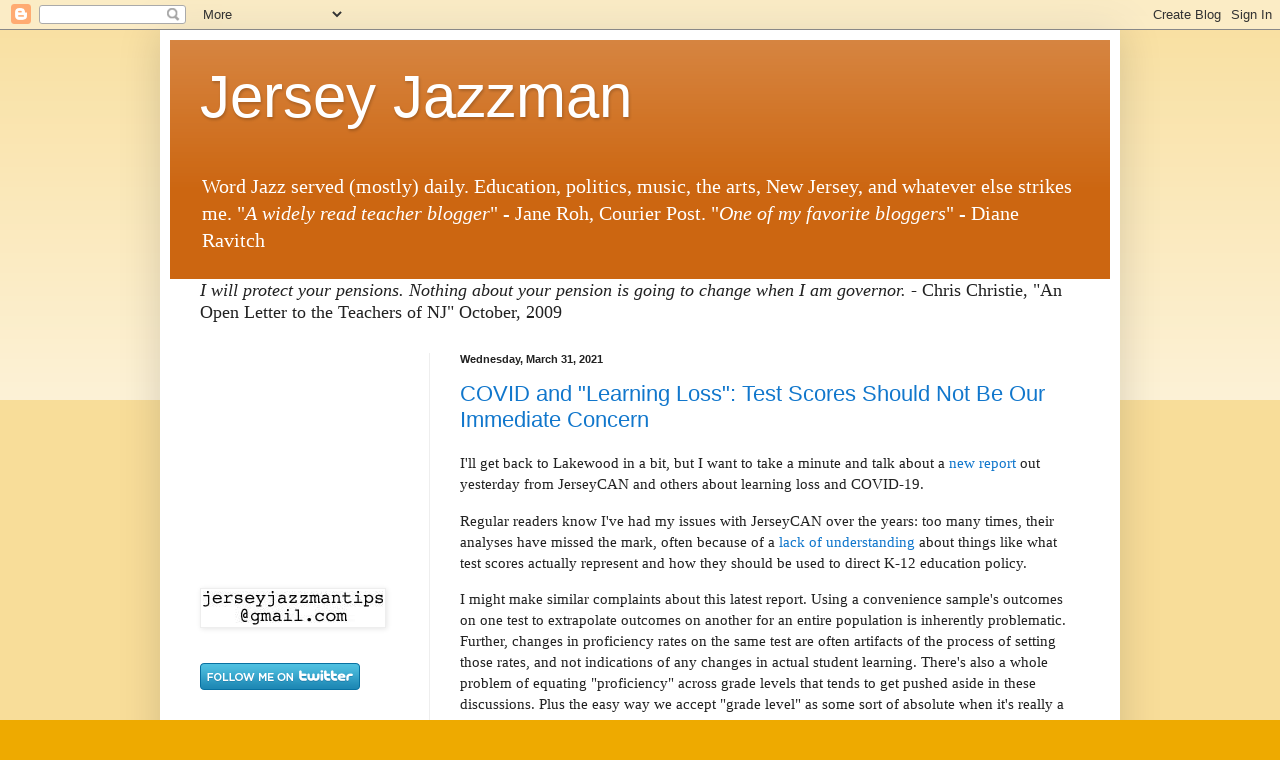

--- FILE ---
content_type: text/html; charset=UTF-8
request_url: https://jerseyjazzman.blogspot.com/2021/03/?m=0
body_size: 33382
content:
<!DOCTYPE html>
<html class='v2' dir='ltr' xmlns='http://www.w3.org/1999/xhtml' xmlns:b='http://www.google.com/2005/gml/b' xmlns:data='http://www.google.com/2005/gml/data' xmlns:expr='http://www.google.com/2005/gml/expr'>
<head>
<link href='https://www.blogger.com/static/v1/widgets/4128112664-css_bundle_v2.css' rel='stylesheet' type='text/css'/>
<meta content='IE=EmulateIE7' http-equiv='X-UA-Compatible'/>
<meta content='width=1100' name='viewport'/>
<meta content='text/html; charset=UTF-8' http-equiv='Content-Type'/>
<meta content='blogger' name='generator'/>
<link href='https://jerseyjazzman.blogspot.com/favicon.ico' rel='icon' type='image/x-icon'/>
<link href='http://jerseyjazzman.blogspot.com/2021/03/' rel='canonical'/>
<link rel="alternate" type="application/atom+xml" title="Jersey Jazzman - Atom" href="https://jerseyjazzman.blogspot.com/feeds/posts/default" />
<link rel="alternate" type="application/rss+xml" title="Jersey Jazzman - RSS" href="https://jerseyjazzman.blogspot.com/feeds/posts/default?alt=rss" />
<link rel="service.post" type="application/atom+xml" title="Jersey Jazzman - Atom" href="https://www.blogger.com/feeds/9025948832913694345/posts/default" />
<!--Can't find substitution for tag [blog.ieCssRetrofitLinks]-->
<meta content='http://jerseyjazzman.blogspot.com/2021/03/' property='og:url'/>
<meta content='Jersey Jazzman' property='og:title'/>
<meta content='Word Jazz served (mostly) daily. Education, politics, music, the arts, New Jersey, and whatever else strikes me.

&quot;&lt;i&gt;A widely read teacher blogger&lt;/i&gt;&quot; - Jane Roh, Courier Post.

&quot;&lt;i&gt;One of my favorite bloggers&lt;/i&gt;&quot; - Diane Ravitch' property='og:description'/>
<title>Jersey Jazzman: March 2021</title>
<style id='page-skin-1' type='text/css'><!--
/*
-----------------------------------------------
Blogger Template Style
Name:     Simple
Designer: Blogger
URL:      www.blogger.com
----------------------------------------------- */
/* Content
----------------------------------------------- */
body {
font: normal normal 14px Georgia, Utopia, 'Palatino Linotype', Palatino, serif;;
color: #222222;
background: #eeaa00 none repeat scroll top left;
padding: 0 40px 40px 40px;
}
html body .region-inner {
min-width: 0;
max-width: 100%;
width: auto;
}
h2 {
font-size: 22px;
}
a:link {
text-decoration:none;
color: #1177cc;
}
a:visited {
text-decoration:none;
color: #cc6611;
}
a:hover {
text-decoration:underline;
color: #ff9900;
}
.body-fauxcolumn-outer .fauxcolumn-inner {
background: transparent url(//www.blogblog.com/1kt/simple/body_gradient_tile_light.png) repeat scroll top left;
_background-image: none;
}
.body-fauxcolumn-outer .cap-top {
position: absolute;
z-index: 1;
height: 400px;
width: 100%;
}
.body-fauxcolumn-outer .cap-top .cap-left {
width: 100%;
background: transparent url(//www.blogblog.com/1kt/simple/gradients_light.png) repeat-x scroll top left;
_background-image: none;
}
.content-outer {
-moz-box-shadow: 0 0 40px rgba(0, 0, 0, .15);
-webkit-box-shadow: 0 0 5px rgba(0, 0, 0, .15);
-goog-ms-box-shadow: 0 0 10px #333333;
box-shadow: 0 0 40px rgba(0, 0, 0, .15);
margin-bottom: 1px;
}
.content-inner {
padding: 10px 10px;
}
.content-inner {
background-color: #ffffff;
}
/* Header
----------------------------------------------- */
.header-outer {
background: #cc6611 url(//www.blogblog.com/1kt/simple/gradients_light.png) repeat-x scroll 0 -400px;
_background-image: none;
}
.Header h1 {
font: normal normal 60px Arial, Tahoma, Helvetica, FreeSans, sans-serif;
color: #ffffff;
text-shadow: 1px 2px 3px rgba(0, 0, 0, .2);
}
.Header h1 a {
color: #ffffff;
}
.Header .description {
font-size: 140%;
color: #ffffff;
}
.header-inner .Header .titlewrapper {
padding: 22px 30px;
}
.header-inner .Header .descriptionwrapper {
padding: 0 30px;
}
/* Tabs
----------------------------------------------- */
.tabs-inner .section:first-child {
border-top: 0 solid #eeeeee;
}
.tabs-inner .section:first-child ul {
margin-top: -0;
border-top: 0 solid #eeeeee;
border-left: 0 solid #eeeeee;
border-right: 0 solid #eeeeee;
}
.tabs-inner .widget ul {
background: #f5f5f5 url(//www.blogblog.com/1kt/simple/gradients_light.png) repeat-x scroll 0 -800px;
_background-image: none;
border-bottom: 1px solid #eeeeee;
margin-top: 0;
margin-left: -30px;
margin-right: -30px;
}
.tabs-inner .widget li a {
display: inline-block;
padding: .6em 1em;
font: normal normal 14px Arial, Tahoma, Helvetica, FreeSans, sans-serif;
color: #999999;
border-left: 1px solid #ffffff;
border-right: 1px solid #eeeeee;
}
.tabs-inner .widget li:first-child a {
border-left: none;
}
.tabs-inner .widget li.selected a, .tabs-inner .widget li a:hover {
color: #000000;
background-color: #eeeeee;
text-decoration: none;
}
/* Columns
----------------------------------------------- */
.main-outer {
border-top: 0 solid #eeeeee;
}
.fauxcolumn-left-outer .fauxcolumn-inner {
border-right: 1px solid #eeeeee;
}
.fauxcolumn-right-outer .fauxcolumn-inner {
border-left: 1px solid #eeeeee;
}
/* Headings
----------------------------------------------- */
div.widget > h2,
div.widget h2.title {
margin: 0 0 1em 0;
font: normal bold 11px Arial, Tahoma, Helvetica, FreeSans, sans-serif;
color: #000000;
}
/* Widgets
----------------------------------------------- */
.widget .zippy {
color: #999999;
text-shadow: 2px 2px 1px rgba(0, 0, 0, .1);
}
.widget .popular-posts ul {
list-style: none;
}
/* Posts
----------------------------------------------- */
h2.date-header {
font: normal bold 11px Arial, Tahoma, Helvetica, FreeSans, sans-serif;
}
.date-header span {
background-color: transparent;
color: #222222;
padding: inherit;
letter-spacing: inherit;
margin: inherit;
}
.main-inner {
padding-top: 30px;
padding-bottom: 30px;
}
.main-inner .column-center-inner {
padding: 0 15px;
}
.main-inner .column-center-inner .section {
margin: 0 15px;
}
.post {
margin: 0 0 25px 0;
}
h3.post-title, .comments h4 {
font: normal normal 22px Arial, Tahoma, Helvetica, FreeSans, sans-serif;
margin: .75em 0 0;
}
.post-body {
font-size: 110%;
line-height: 1.4;
position: relative;
}
.post-body img, .post-body .tr-caption-container, .Profile img, .Image img,
.BlogList .item-thumbnail img {
padding: 2px;
background: #ffffff;
border: 1px solid #eeeeee;
-moz-box-shadow: 1px 1px 5px rgba(0, 0, 0, .1);
-webkit-box-shadow: 1px 1px 5px rgba(0, 0, 0, .1);
box-shadow: 1px 1px 5px rgba(0, 0, 0, .1);
}
.post-body img, .post-body .tr-caption-container {
padding: 5px;
}
.post-body .tr-caption-container {
color: #222222;
}
.post-body .tr-caption-container img {
padding: 0;
background: transparent;
border: none;
-moz-box-shadow: 0 0 0 rgba(0, 0, 0, .1);
-webkit-box-shadow: 0 0 0 rgba(0, 0, 0, .1);
box-shadow: 0 0 0 rgba(0, 0, 0, .1);
}
.post-header {
margin: 0 0 1.5em;
line-height: 1.6;
font-size: 90%;
}
.post-footer {
margin: 20px -2px 0;
padding: 5px 10px;
color: #666666;
background-color: #f9f9f9;
border-bottom: 1px solid #eeeeee;
line-height: 1.6;
font-size: 90%;
}
#comments .comment-author {
padding-top: 1.5em;
border-top: 1px solid #eeeeee;
background-position: 0 1.5em;
}
#comments .comment-author:first-child {
padding-top: 0;
border-top: none;
}
.avatar-image-container {
margin: .2em 0 0;
}
#comments .avatar-image-container img {
border: 1px solid #eeeeee;
}
/* Comments
----------------------------------------------- */
.comments .comments-content .icon.blog-author {
background-repeat: no-repeat;
background-image: url([data-uri]);
}
.comments .comments-content .loadmore a {
border-top: 1px solid #999999;
border-bottom: 1px solid #999999;
}
.comments .comment-thread.inline-thread {
background-color: #f9f9f9;
}
.comments .continue {
border-top: 2px solid #999999;
}
/* Accents
---------------------------------------------- */
.section-columns td.columns-cell {
border-left: 1px solid #eeeeee;
}
.blog-pager {
background: transparent none no-repeat scroll top center;
}
.blog-pager-older-link, .home-link,
.blog-pager-newer-link {
background-color: #ffffff;
padding: 5px;
}
.footer-outer {
border-top: 0 dashed #bbbbbb;
}
/* Mobile
----------------------------------------------- */
body.mobile  {
background-size: auto;
}
.mobile .body-fauxcolumn-outer {
background: transparent none repeat scroll top left;
}
.mobile .body-fauxcolumn-outer .cap-top {
background-size: 100% auto;
}
.mobile .content-outer {
-webkit-box-shadow: 0 0 3px rgba(0, 0, 0, .15);
box-shadow: 0 0 3px rgba(0, 0, 0, .15);
}
.mobile .tabs-inner .widget ul {
margin-left: 0;
margin-right: 0;
}
.mobile .post {
margin: 0;
}
.mobile .main-inner .column-center-inner .section {
margin: 0;
}
.mobile .date-header span {
padding: 0.1em 10px;
margin: 0 -10px;
}
.mobile h3.post-title {
margin: 0;
}
.mobile .blog-pager {
background: transparent none no-repeat scroll top center;
}
.mobile .footer-outer {
border-top: none;
}
.mobile .main-inner, .mobile .footer-inner {
background-color: #ffffff;
}
.mobile-index-contents {
color: #222222;
}
.mobile-link-button {
background-color: #1177cc;
}
.mobile-link-button a:link, .mobile-link-button a:visited {
color: #ffffff;
}
.mobile .tabs-inner .section:first-child {
border-top: none;
}
.mobile .tabs-inner .PageList .widget-content {
background-color: #eeeeee;
color: #000000;
border-top: 1px solid #eeeeee;
border-bottom: 1px solid #eeeeee;
}
.mobile .tabs-inner .PageList .widget-content .pagelist-arrow {
border-left: 1px solid #eeeeee;
}

--></style>
<style id='template-skin-1' type='text/css'><!--
body {
min-width: 960px;
}
.content-outer, .content-fauxcolumn-outer, .region-inner {
min-width: 960px;
max-width: 960px;
_width: 960px;
}
.main-inner .columns {
padding-left: 260px;
padding-right: 0px;
}
.main-inner .fauxcolumn-center-outer {
left: 260px;
right: 0px;
/* IE6 does not respect left and right together */
_width: expression(this.parentNode.offsetWidth -
parseInt("260px") -
parseInt("0px") + 'px');
}
.main-inner .fauxcolumn-left-outer {
width: 260px;
}
.main-inner .fauxcolumn-right-outer {
width: 0px;
}
.main-inner .column-left-outer {
width: 260px;
right: 100%;
margin-left: -260px;
}
.main-inner .column-right-outer {
width: 0px;
margin-right: -0px;
}
#layout {
min-width: 0;
}
#layout .content-outer {
min-width: 0;
width: 800px;
}
#layout .region-inner {
min-width: 0;
width: auto;
}
--></style>
<script type='text/javascript'>var switchTo5x=true;</script><script src="//w.sharethis.com/button/buttons.js" type="text/javascript"></script><script type='text/javascript'>stLight.options({publisher:'c7f4af53-403c-45d5-a31d-424be23f06d7'});</script>
<script type='text/javascript'>var switchTo5x=true;</script>
<link href='https://www.blogger.com/dyn-css/authorization.css?targetBlogID=9025948832913694345&amp;zx=12072735-eafa-40be-bbf3-1cf91ca48485' media='none' onload='if(media!=&#39;all&#39;)media=&#39;all&#39;' rel='stylesheet'/><noscript><link href='https://www.blogger.com/dyn-css/authorization.css?targetBlogID=9025948832913694345&amp;zx=12072735-eafa-40be-bbf3-1cf91ca48485' rel='stylesheet'/></noscript>
<meta name='google-adsense-platform-account' content='ca-host-pub-1556223355139109'/>
<meta name='google-adsense-platform-domain' content='blogspot.com'/>

<!-- data-ad-client=ca-pub-2828426622284138 -->

</head>
<body class='loading variant-bold'>
<div class='navbar section' id='navbar'><div class='widget Navbar' data-version='1' id='Navbar1'><script type="text/javascript">
    function setAttributeOnload(object, attribute, val) {
      if(window.addEventListener) {
        window.addEventListener('load',
          function(){ object[attribute] = val; }, false);
      } else {
        window.attachEvent('onload', function(){ object[attribute] = val; });
      }
    }
  </script>
<div id="navbar-iframe-container"></div>
<script type="text/javascript" src="https://apis.google.com/js/platform.js"></script>
<script type="text/javascript">
      gapi.load("gapi.iframes:gapi.iframes.style.bubble", function() {
        if (gapi.iframes && gapi.iframes.getContext) {
          gapi.iframes.getContext().openChild({
              url: 'https://www.blogger.com/navbar/9025948832913694345?origin\x3dhttps://jerseyjazzman.blogspot.com',
              where: document.getElementById("navbar-iframe-container"),
              id: "navbar-iframe"
          });
        }
      });
    </script><script type="text/javascript">
(function() {
var script = document.createElement('script');
script.type = 'text/javascript';
script.src = '//pagead2.googlesyndication.com/pagead/js/google_top_exp.js';
var head = document.getElementsByTagName('head')[0];
if (head) {
head.appendChild(script);
}})();
</script>
</div></div>
<div class='body-fauxcolumns'>
<div class='fauxcolumn-outer body-fauxcolumn-outer'>
<div class='cap-top'>
<div class='cap-left'></div>
<div class='cap-right'></div>
</div>
<div class='fauxborder-left'>
<div class='fauxborder-right'></div>
<div class='fauxcolumn-inner'>
</div>
</div>
<div class='cap-bottom'>
<div class='cap-left'></div>
<div class='cap-right'></div>
</div>
</div>
</div>
<div class='content'>
<div class='content-fauxcolumns'>
<div class='fauxcolumn-outer content-fauxcolumn-outer'>
<div class='cap-top'>
<div class='cap-left'></div>
<div class='cap-right'></div>
</div>
<div class='fauxborder-left'>
<div class='fauxborder-right'></div>
<div class='fauxcolumn-inner'>
</div>
</div>
<div class='cap-bottom'>
<div class='cap-left'></div>
<div class='cap-right'></div>
</div>
</div>
</div>
<div class='content-outer'>
<div class='content-cap-top cap-top'>
<div class='cap-left'></div>
<div class='cap-right'></div>
</div>
<div class='fauxborder-left content-fauxborder-left'>
<div class='fauxborder-right content-fauxborder-right'></div>
<div class='content-inner'>
<header>
<div class='header-outer'>
<div class='header-cap-top cap-top'>
<div class='cap-left'></div>
<div class='cap-right'></div>
</div>
<div class='fauxborder-left header-fauxborder-left'>
<div class='fauxborder-right header-fauxborder-right'></div>
<div class='region-inner header-inner'>
<div class='header section' id='header'><div class='widget Header' data-version='1' id='Header1'>
<div id='header-inner'>
<div class='titlewrapper'>
<h1 class='title'>
<a href='https://jerseyjazzman.blogspot.com/?m=0'>
Jersey Jazzman
</a>
</h1>
</div>
<div class='descriptionwrapper'>
<p class='description'><span>Word Jazz served (mostly) daily. Education, politics, music, the arts, New Jersey, and whatever else strikes me.

"<i>A widely read teacher blogger</i>" - Jane Roh, Courier Post.

"<i>One of my favorite bloggers</i>" - Diane Ravitch</span></p>
</div>
</div>
</div></div>
</div>
</div>
<div class='header-cap-bottom cap-bottom'>
<div class='cap-left'></div>
<div class='cap-right'></div>
</div>
</div>
</header>
<div class='tabs-outer'>
<div class='tabs-cap-top cap-top'>
<div class='cap-left'></div>
<div class='cap-right'></div>
</div>
<div class='fauxborder-left tabs-fauxborder-left'>
<div class='fauxborder-right tabs-fauxborder-right'></div>
<div class='region-inner tabs-inner'>
<div class='tabs section' id='crosscol'><div class='widget Text' data-version='1' id='Text1'>
<div class='widget-content'>
<span class="Apple-style-span"   style="line-height: 22px; font-family:Georgia, 'Times New Roman', Times, serif;font-size:18px;"><i>I will protect your pensions. Nothing about your pension is going to change when I am governor. </i>- Chris Christie, "An Open Letter to the Teachers of NJ" October, 2009</span>
</div>
<div class='clear'></div>
</div></div>
<div class='tabs no-items section' id='crosscol-overflow'></div>
</div>
</div>
<div class='tabs-cap-bottom cap-bottom'>
<div class='cap-left'></div>
<div class='cap-right'></div>
</div>
</div>
<div class='main-outer'>
<div class='main-cap-top cap-top'>
<div class='cap-left'></div>
<div class='cap-right'></div>
</div>
<div class='fauxborder-left main-fauxborder-left'>
<div class='fauxborder-right main-fauxborder-right'></div>
<div class='region-inner main-inner'>
<div class='columns fauxcolumns'>
<div class='fauxcolumn-outer fauxcolumn-center-outer'>
<div class='cap-top'>
<div class='cap-left'></div>
<div class='cap-right'></div>
</div>
<div class='fauxborder-left'>
<div class='fauxborder-right'></div>
<div class='fauxcolumn-inner'>
</div>
</div>
<div class='cap-bottom'>
<div class='cap-left'></div>
<div class='cap-right'></div>
</div>
</div>
<div class='fauxcolumn-outer fauxcolumn-left-outer'>
<div class='cap-top'>
<div class='cap-left'></div>
<div class='cap-right'></div>
</div>
<div class='fauxborder-left'>
<div class='fauxborder-right'></div>
<div class='fauxcolumn-inner'>
</div>
</div>
<div class='cap-bottom'>
<div class='cap-left'></div>
<div class='cap-right'></div>
</div>
</div>
<div class='fauxcolumn-outer fauxcolumn-right-outer'>
<div class='cap-top'>
<div class='cap-left'></div>
<div class='cap-right'></div>
</div>
<div class='fauxborder-left'>
<div class='fauxborder-right'></div>
<div class='fauxcolumn-inner'>
</div>
</div>
<div class='cap-bottom'>
<div class='cap-left'></div>
<div class='cap-right'></div>
</div>
</div>
<!-- corrects IE6 width calculation -->
<div class='columns-inner'>
<div class='column-center-outer'>
<div class='column-center-inner'>
<div class='main section' id='main'><div class='widget Blog' data-version='1' id='Blog1'>
<div class='blog-posts hfeed'>

          <div class="date-outer">
        
<h2 class='date-header'><span>Wednesday, March 31, 2021</span></h2>

          <div class="date-posts">
        
<div class='post-outer'>
<div class='post hentry'>
<a name='1611780641721073283'></a>
<h3 class='post-title entry-title'>
<a href='https://jerseyjazzman.blogspot.com/2021/03/covid-and-learning-loss-test-scores.html?m=0'>COVID and "Learning Loss": Test Scores Should Not Be Our Immediate Concern</a>
</h3>
<div class='post-header'>
<div class='post-header-line-1'></div>
</div>
<div class='post-body entry-content'>
<p>I'll get back to Lakewood in a bit, but I want to take a minute and talk about a <a href="https://jerseycan.org/wp-content/uploads/sites/7/2021/03/03-25-21_JerseyCAN_ATimeToAct_Report_V1.pdf?source=email" target="_blank">new report</a> out yesterday from JerseyCAN and others about learning loss and COVID-19.</p><p>Regular readers know I've had my issues with JerseyCAN over the years: too many times, their analyses have missed the mark, often because of a <a href="http://jerseyjazzman.blogspot.com/2019/06/things-education-reformers-still-dont.html" target="_blank">lack of understanding</a> about things like what test scores actually represent and how they should be used to direct K-12 education policy.&nbsp;</p><p>I might make similar complaints about this latest report. Using a convenience sample's outcomes on one test to extrapolate outcomes on another for an entire population is inherently problematic. Further, changes in proficiency rates on the same test are often artifacts of the process of setting those rates, and not indications of any changes in actual student learning. There's also a whole problem of equating "proficiency" across grade levels that tends to get pushed aside in these discussions. Plus the easy way we accept "grade level" as some sort of absolute when it's really a social construct...</p><p>But in the end, none of that really matters, because what the report is showing is almost certainly correct: student learning has suffered during the pandemic, and the losses are almost certainly greater for students of color and those in economic disadvantage.&nbsp;</p><p>How could this be otherwise? There is a <a href="https://www.edweek.org/education/1-in-3-american-indian-black-and-latino-children-fall-into-digital-divide-study-says/2020/07">clear digital divide</a> along racial and ethnic lines in this country; when learning moves on-line, the effects will reflect that divide. And, as I've shown repeated, access to in-person schooling has also been <a href="https://www.njpp.org/publications/blog-category/new-jerseys-school-re-openings-are-racially-unequal/">racially unequal</a>, a reflection of the inequalities in New Jersey's school funding system. These factors are undoubtedly combining to disadvantage students of color and students in economic disadvantage.&nbsp;</p><p>I suppose there may be some value in presenting these losses as changes in test outcomes, as there are plenty of policymakers in the state who act as if test scores are the only measure by which we can evaluate the quality of schooling. But in all honesty, the report is telling us something we already knew: the pandemic has been bad for students, and worse for some than others.</p><p>So if JerseyCAN had stopped there, I'd really have very little problem with their report -- at least, the problems I'd have would be confined to technical details. But they took upon themselves to tell the state what it must do given their findings:</p><blockquote><span style="font-family: helvetica;">JerseyCAN recommends that stakeholders and policymakers consider the following solutions to help accelerate student learning for our students.<br /><ul style="text-align: left;"><li>Urgently prioritize the adoption and statewide implementation of extensive summer programming so that we can stem the COVID slide now and further stop more students from falling behind;</li><li>Adopt and implement personalized, research-based solutions for accelerating student learning like high-dosage tutoring;</li><li>Allow parents to exercise their choice to retain or hold back their child, if desired, to provide additional time to students for learning and the provision of social and emotional supports;</li><li>Incentivize all districts to adopt high-quality instructional materials that are aligned to statewide assessments, which canprovide teachers and parents with ongoing information about student academic growth and that can project proficiency on NJSLA; and</li><li>Administer statewide assessments in Spring 2022 that are comparable to those administered in Spring 2019 to establish a new baseline from which to measure student growth moving forward and to also enable comparisons to pre-pandemic statewide proficiency.</li></ul></span></blockquote>Let's take these one at a time.<div><ul style="text-align: left;"><li>I am all for high-quality summer programming. <a href="https://www.brookings.edu/research/summer-learning-loss-what-is-it-and-what-can-we-do-about-it/">Summer slide</a> is a real issue, especially for economically disadvantaged children. But if our metric for determining that "loss" is test scores, we're running the risk of creating programs that sit students in front of screens all summer long doing test prep. As an educator, it is my opinion that this is the last thing kids need after this very difficult year. How about a lot of physical activity and socialization, music, art, free reading, exploratory learning -- what those of us in the education research field refer to technically as "<i>fun</i>"! In fact, we could do that, and add access to counseling and health services, family engagement programs, early childhood education... golly, if only there was a <a href="http://www.communityschools.org/aboutschools/what_is_a_community_school.aspx">model of schooling</a> that did this...</li><li>Tutoring can be good -- but you have to remember a few things. Tutors need training. Good tutoring <a href="https://www.edweek.org/leadership/high-dosage-tutoring-is-effective-but-expensive-ideas-for-making-it-work/2020/08">is not cheap</a>. Tutoring is a supplement for high-quality curriculum and instruction, not a replacement. Again, if all we're doing is getting lower-paid workers to sit in classrooms with kids while they drill on test-prep instruction, we're missing an opportunity to help kids address the trauma they've experienced this past year.</li><li>Expanded grade retention is probably one of the <a href="https://onlinelibrary.wiley.com/doi/abs/10.1111/joes.12406">most overhyped policies</a> that has been pushed over the past couple of decades. There is good evidence that the&nbsp;<a href="https://caldercenter.org/publications/uneven-implementation-universal-school-policies-maternal-education-and-florida&#8217;s">games Florida has played</a> with retaining kids was behind its <a href="https://www.bc.edu/research/nbetpp/statements/nbr6.pdf">unearned status</a> as an educational "miracle." While I am certainly sympathetic to the idea of giving parents more of a say in the decision to retain their child, and while I do believe there are times when it is warranted, pushing retention immediately after a <i>cohort</i>&nbsp;has shown learning losses&nbsp;doesn't make a lot of sense: if everybody suffered, why hold only some kids back? Besides, are our schools really ready for a mass mixing of age groups?&nbsp;</li><li>Everyone is for high-quality materials. But if the primary goal of those materials is to increase test scores, they will run the risk of emphasizing only those skills needed to pass the test, which can <a href="https://journals.sagepub.com/doi/abs/10.3102/0013189x07306523">narrow the curriculum</a> and constrain instruction. I am not&nbsp;against using test scores judiciously as a data point in helping to assess a child's learning, but state tests are simply not a practical, nor particularly useful, way to inform student instruction -- especially when teachers can't see the exam.</li><li>There are always items put in different administrations of standardized tests to help equate scores. And, to the extent possible, proficiency rates should be equivalent between different years. So, sure, we can use test outcomes to help determine where we stand. But what really matters is this: <u>What are we going to do with those results?</u></li></ul><div>This gets to the heart of my concerns about the premise behind JerseyCAN's report, which I see manifesting in the statements of other education policy stakeholders. We are coming through an unprecedented crisis in modern American history. Children are hurting. Families have been traumatized. Schools have suffered losses in their staffs. We haven't faced this kind of trauma since World War II. So what are these folks proposing to help kids?</div><div><br /></div><div>Testing. Analyzing test scores. Instruction based on test outcomes in two areas of the curriculum. Tutoring in support of that test-centered instruction. Then... more testing.</div><div><br /></div><div>Look, I like a good run at the data as much as the next guy. I've said consistently testing has its place. But our kids are hurting, and the last thing we should be doing is trying to recreate the test-obsessed pedagogy we were using before the pandemic. Further, we shouldn't be going back to the test-and-punish systems we used to hold schools and educators "accountable," which was doing nothing to address the root causes of unequal educational opportunity, like&nbsp;<a href="https://www.njpp.org/publications/report/school-funding-in-new-jersey-a-fair-future-for-all/">inequitable school funding</a>.</div><div><br /></div><div>We should instead be focused on getting kids to love school -- especially if they weren't loving it before the virus hit. We should get kids and families access to the health and emotional supports they need so students can arrive at the schoolhouse door ready to learn. We should be investing in our school infrastructure to make our buildings safe and healthy. We should be expanding things like arts education, <a href="https://www.artsednj.org">a proven strategy</a> for boosting student engagement and learning.</div><div><br /></div><div>A less stunted, more comprehensive view of schooling is required at this time. Testing can be part of it, but students, not test scores, should be the focus.<br /><br />Now, back to Lakewood...</div></div><div><br /></div>
<div style='clear: both;'></div>
</div>
<div class='post-footer'>
<div class='post-footer-line post-footer-line-1'><span class='post-author vcard'>
Posted by
<span class='fn'>Duke</span>
</span>
<span class='post-timestamp'>
at
<a class='timestamp-link' href='https://jerseyjazzman.blogspot.com/2021/03/covid-and-learning-loss-test-scores.html?m=0' rel='bookmark' title='permanent link'><abbr class='published' title='2021-03-31T09:39:00-07:00'>9:39&#8239;AM</abbr></a>
</span>
<span class='post-comment-link'>
<a class='comment-link' href='https://www.blogger.com/comment/fullpage/post/9025948832913694345/1611780641721073283' onclick='javascript:window.open(this.href, "bloggerPopup", "toolbar=0,location=0,statusbar=1,menubar=0,scrollbars=yes,width=640,height=500"); return false;'>3
comments</a>
</span>
<span class='post-icons'>
<span class='item-action'>
<a href='https://www.blogger.com/email-post/9025948832913694345/1611780641721073283' title='Email Post'>
<img alt="" class="icon-action" height="13" src="//img1.blogblog.com/img/icon18_email.gif" width="18">
</a>
</span>
<span class='item-control blog-admin pid-986466810'>
<a href='https://www.blogger.com/post-edit.g?blogID=9025948832913694345&postID=1611780641721073283&from=pencil' title='Edit Post'>
<img alt='' class='icon-action' height='18' src='https://resources.blogblog.com/img/icon18_edit_allbkg.gif' width='18'/>
</a>
</span>
</span>
<div class='post-share-buttons'>
<a class='goog-inline-block share-button sb-email' href='https://www.blogger.com/share-post.g?blogID=9025948832913694345&postID=1611780641721073283&target=email' target='_blank' title='Email This'><span class='share-button-link-text'>Email This</span></a><a class='goog-inline-block share-button sb-blog' href='https://www.blogger.com/share-post.g?blogID=9025948832913694345&postID=1611780641721073283&target=blog' onclick='window.open(this.href, "_blank", "height=270,width=475"); return false;' target='_blank' title='BlogThis!'><span class='share-button-link-text'>BlogThis!</span></a><a class='goog-inline-block share-button sb-twitter' href='https://www.blogger.com/share-post.g?blogID=9025948832913694345&postID=1611780641721073283&target=twitter' target='_blank' title='Share to X'><span class='share-button-link-text'>Share to X</span></a><a class='goog-inline-block share-button sb-facebook' href='https://www.blogger.com/share-post.g?blogID=9025948832913694345&postID=1611780641721073283&target=facebook' onclick='window.open(this.href, "_blank", "height=430,width=640"); return false;' target='_blank' title='Share to Facebook'><span class='share-button-link-text'>Share to Facebook</span></a><a class='goog-inline-block share-button sb-pinterest' href='https://www.blogger.com/share-post.g?blogID=9025948832913694345&postID=1611780641721073283&target=pinterest' target='_blank' title='Share to Pinterest'><span class='share-button-link-text'>Share to Pinterest</span></a>
</div>
<span class='post-backlinks post-comment-link'>
</span>
</div>
<div class='post-footer-line post-footer-line-2'><span class='post-labels'>
</span>
</div>
<div class='post-footer-line post-footer-line-3'></div>
</div>
</div>
</div>
<div class='inline-ad'>
<script type="text/javascript"><!--
google_ad_client="pub-2828426622284138";
google_ad_host="pub-1556223355139109";
google_ad_width=300;
google_ad_height=250;
google_ad_format="300x250_as";
google_ad_type="text_image";
google_ad_host_channel="0001+S0009+L0007";
google_color_border="1177CC";
google_color_bg="FFFFFF";
google_color_link="1177CC";
google_color_url="666666";
google_color_text="222222";
//--></script>
<script type="text/javascript" src="//pagead2.googlesyndication.com/pagead/show_ads.js">
</script>
</div>

          </div></div>
        

          <div class="date-outer">
        
<h2 class='date-header'><span>Thursday, March 18, 2021</span></h2>

          <div class="date-posts">
        
<div class='post-outer'>
<div class='post hentry'>
<a name='1064627225986743643'></a>
<h3 class='post-title entry-title'>
<a href='https://jerseyjazzman.blogspot.com/2021/03/lakewood-nj-where-public-schools-are_18.html?m=0'>Lakewood, NJ: Where Public Schools Are Left To Wither, Part III</a>
</h3>
<div class='post-header'>
<div class='post-header-line-1'></div>
</div>
<div class='post-body entry-content'>
<p><i>&nbsp;Here are the other parts of this series:</i></p><p><i>- <a href="https://jerseyjazzman.blogspot.com/2021/03/lakewood-where-public-schools-are-left.html">Part I</a></i></p><p><i>- <a href="https://jerseyjazzman.blogspot.com/2021/03/lakewood-nj-where-public-schools-are.html">Part II</a></i></p><p><i><br /></i></p><p>What happens when a majority of citizens rejects its own public schools? We need look no further than Lakewood, NJ -- a town that I contend is an object lesson in the consequences of school privatization. Again, I believe at least three things will happen when public schools are left to wither, as they have been in Lakewood:</p><ol style="text-align: left;"><li>When a large part of a community abandons its public schools, chaos ensues and accountability dissolves.</li><li>Segregation is the inevitable consequence of school privatization.</li><li>Educators will be disrespected in a community that does not support its public schools.&nbsp;</li></ol>Regarding point #2: in the last post I showed definitively that Lakewood's public and private school populations are highly segregated. In this post, let's spend some time discussing point #1.<div><br /></div><div>I'll note first that, <a href="http://jerseyjazzman.blogspot.com/2014/02/local-control-in-new-jersey-its-not-for.html">as I've written before</a>, there are plenty of examples of corruption and malfeasance in districts where the majority of children attend the public schools. And the problems with private schools enrolling special needs students in New Jersey have been <a href="https://www.nj.com/politics/2013/10/nj_private_schools_students_disabilities_spotty_oversight_high_salaries_nepotism_luxury_cars_busines.html">well documented</a>.&nbsp;</div><div><br /></div><div>But one of Lakewood's private schools had, according to the verdict of a jury, taken things <a href="https://www.app.com/story/news/2019/02/27/lakewood-nj-schi-osher-eisemann-verdict-guilty/2929593002/">to a new level</a>&nbsp;(all emphases mine):</div><div><p class="gnt_ar_b_p" style="caret-color: rgb(48, 48, 48); color: #303030; font-family: &quot;Georgia Pro&quot;, Georgia, &quot;Droid Serif&quot;, serif; font-size: 18px; margin: 14px 0px; overflow-wrap: break-word;"></p><blockquote><p class="gnt_ar_b_p" style="caret-color: rgb(48, 48, 48); color: #303030; font-family: &quot;Georgia Pro&quot;, Georgia, &quot;Droid Serif&quot;, serif; font-size: 18px; margin: 14px 0px; overflow-wrap: break-word;">2/27/19: NEW BRUNSWICK - <b>The founder of a Lakewood special education school is guilty of money laundering and misconduct by a corporate official, but not guilty of corruption involving&nbsp;public funds</b>, a jury said Wednesday after deliberating for about 20 hours over four days.</p><p class="gnt_ar_b_p" style="caret-color: rgb(48, 48, 48); color: #303030; font-family: &quot;Georgia Pro&quot;, Georgia, &quot;Droid Serif&quot;, serif; font-size: 18px; margin: 14px 0px; overflow-wrap: break-word;">The jury's mixed slate of verdicts expose Rabbi Osher Eisemann, founder of the School for Children with Hidden Intelligence, to possible prison time of five to 10 years, according to prosecutors. He was acquitted of three charges, including the most serious count brought against him: First-degree corruption of public resources, which carried a prison term of at least a decade.&nbsp;</p><p class="gnt_ar_b_p" style="caret-color: rgb(48, 48, 48); color: #303030; font-family: &quot;Georgia Pro&quot;, Georgia, &quot;Droid Serif&quot;, serif; font-size: 18px; margin: 14px 0px; overflow-wrap: break-word;"></p><p class="gnt_ar_b_p" style="caret-color: rgb(48, 48, 48); color: #303030; font-family: &quot;Georgia Pro&quot;, Georgia, &quot;Droid Serif&quot;, serif; font-size: 18px; margin: 14px 0px; overflow-wrap: break-word;">Eisemann left a courtroom Wednesday afternoon surrounded by supporters and family members, who have occupied courtroom benches throughout the trial. He smiled as he thanked his defense team, which declared victory shortly after the verdicts were announced.</p><p class="gnt_ar_b_p" style="caret-color: rgb(48, 48, 48); color: #303030; font-family: &quot;Georgia Pro&quot;, Georgia, &quot;Droid Serif&quot;, serif; font-size: 18px; margin: 14px 0px; overflow-wrap: break-word;"><span style="background-color: white;">"The reason you saw the defense team is enthusiastic overall about the verdict&nbsp;is this case is not about money laundering or misconduct by a corporate official," said Eisemann's lawyer, Lee Vartan.&nbsp;"This was about theft of public funds. The state made that clear in its multiple press releases, at every court appearance, in their opening statement, in their closing statement. And on theft of public funds, he was completely vindicated."</span></p></blockquote><p class="gnt_ar_b_p" style="caret-color: rgb(48, 48, 48); color: #303030; font-family: &quot;Georgia Pro&quot;, Georgia, &quot;Droid Serif&quot;, serif; font-size: 18px; margin: 14px 0px; overflow-wrap: break-word;"><span style="background-color: white;"></span></p>It turns out the defense team had <a href="https://www.app.com/story/news/crime/2019/04/29/lakewood-nj-schi-founder-sentence-60-days-jail-probation-money-laundering-case/3540401002/">reason to be optimistic</a>:&nbsp;</div><div><p class="gnt_ar_b_p" style="caret-color: rgb(48, 48, 48); color: #303030; font-family: &quot;Georgia Pro&quot;, Georgia, &quot;Droid Serif&quot;, serif; font-size: 18px; margin: 14px 0px; overflow-wrap: break-word;"></p><blockquote><p class="gnt_ar_b_p" style="caret-color: rgb(48, 48, 48); color: #303030; font-family: &quot;Georgia Pro&quot;, Georgia, &quot;Droid Serif&quot;, serif; font-size: 18px; margin: 14px 0px; overflow-wrap: break-word;">4/29/19: NEW BRUNSWICK - <b>The founder of a Lakewood special education school will not go to prison, but will serve 60 days in jail and two years on probation&nbsp;<a class="gnt_ar_b_a" data-t-l="|inline|intext|n/a" href="https://www.app.com/story/news/2019/02/27/lakewood-nj-schi-osher-eisemann-verdict-guilty/2929593002/" rel="noopener" style="color: #303030; text-decoration-color: rgb(0, 152, 254); text-decoration-thickness: 2px; text-underline-offset: 2px;" target="_blank">for laundering $200,000 from the school</a></b>, a judge here ruled Monday afternoon.</p><p class="gnt_ar_b_p" style="caret-color: rgb(48, 48, 48); color: #303030; font-family: &quot;Georgia Pro&quot;, Georgia, &quot;Droid Serif&quot;, serif; font-size: 18px; margin: 14px 0px; overflow-wrap: break-word;">Rabbi Osher Eisemann, who founded the School for Children with Hidden Intelligence, must also pay a $250,000 fine, according to the sentence handed down by state Superior Court Judge Benjamin Bucca, sitting in Middlesex County. Eisemann will begin the jail term on July 1.&nbsp;</p><p class="gnt_ar_b_p" style="caret-color: rgb(48, 48, 48); color: #303030; font-family: &quot;Georgia Pro&quot;, Georgia, &quot;Droid Serif&quot;, serif; font-size: 18px; margin: 14px 0px; overflow-wrap: break-word;">[...]</p><p class="gnt_ar_b_p" style="caret-color: rgb(48, 48, 48); color: #303030; font-family: &quot;Georgia Pro&quot;, Georgia, &quot;Droid Serif&quot;, serif; font-size: 18px; margin: 14px 0px; overflow-wrap: break-word;">"The defendant is many things," Deputy Attorney General Anthony Robinson said. "He is a builder, a nurturer and an educator. But he is not a victim. ... The defendant has led a great life but that does not exempt you from the law.&#8221;</p><p class="gnt_ar_b_p" style="caret-color: rgb(48, 48, 48); color: #303030; font-family: &quot;Georgia Pro&quot;, Georgia, &quot;Droid Serif&quot;, serif; font-size: 18px; margin: 14px 0px; overflow-wrap: break-word;">But Bucca found even the minimum prison term, six years, would be a "serious injustice" in part based on Eisemann's work in special education. More than&nbsp;<a class="gnt_ar_b_a" data-t-l="|inline|intext|n/a" href="https://www.app.com/story/news/crime/2019/04/29/lakewood-nj-schi-school-osher-eisemann/3566519002/" style="color: #303030; text-decoration-color: rgb(0, 152, 254); text-decoration-thickness: 2px; text-underline-offset: 2px;">three dozen letters were sent to the judge in support of Eisemann</a>, many of them outlining Eisemann's dedication to students at the school he started to help his own son.&nbsp;</p></blockquote><p class="gnt_ar_b_p" style="caret-color: rgb(48, 48, 48); color: #303030; font-family: &quot;Georgia Pro&quot;, Georgia, &quot;Droid Serif&quot;, serif; font-size: 18px; margin: 14px 0px; overflow-wrap: break-word;"></p></div><div>The prosecution <a href="https://www.app.com/story/news/crime/2019/05/17/lakewood-nj-schi-osher-eisemann-sentence-appeal/3693396002/">was not happy</a> with this ruling, however, and appealed the original sentence. The appellate judges, according to the <i><a href="https://www.app.com/story/news/local/courts/2021/01/05/lakewood-schi-rabbi-faces-prison-after-appeals-court-slam-heres-why/4130693001/">Asbury Park Press</a></i>,&nbsp;"<i>...issued a scathing opinion saying the judge who sentenced him to probation for money laundering and misconduct ignored the law and a jury&#8217;s verdict.</i>" At last report, Eisemann's sentence is on hold as his attorneys appeal the latest ruling.</div><div><br /></div><div>It's worth noting that this would not be the only time&nbsp;<a href="https://www.app.com/story/news/investigations/watchdog/education/2017/04/19/special-needs-school-overcharged-struggling-lakewood-district/100648640/">SCHI found itself in trouble</a>:</div><div><span style="background-color: white; caret-color: rgb(48, 48, 48); color: #303030; font-family: &quot;Georgia Pro&quot;, Georgia, &quot;Droid Serif&quot;, serif; font-size: 18px;"></span></div><blockquote><div><span style="background-color: white; caret-color: rgb(48, 48, 48); color: #303030; font-family: &quot;Georgia Pro&quot;, Georgia, &quot;Droid Serif&quot;, serif; font-size: 18px;">4/19/19: LAKEWOOD &#8212;&nbsp;A high-cost school for special-needs children, whose founder and director was recently indicted on charges he stole hundreds of thousands of dollars in public money,&nbsp;overcharged the township's impoverished public school district and other&nbsp;schools by at least $340,000 in one year, the Asbury Park Press found.</span></div><div><span style="background-color: white; caret-color: rgb(48, 48, 48); color: #303030; font-family: &quot;Georgia Pro&quot;, Georgia, &quot;Droid Serif&quot;, serif; font-size: 18px;"><br /></span></div><div><span style="background-color: white; caret-color: rgb(48, 48, 48); color: #303030; font-family: &quot;Georgia Pro&quot;, Georgia, &quot;Droid Serif&quot;, serif; font-size: 18px;"><b>The School for Children with Hidden Intelligence overbilled the districts&nbsp;by paying uncertified teachers;&nbsp;paying certain employees more than permitted by state law; and buying items deemed unnecessary for the school, according to an audit by the state Department of Education of the&nbsp;2011-2012 school year.</b> Some of those items were purchased at Costco, Staples and from merchants on eBay and mailed to the home of an employee not named in the audit. A large-ticket item, a power generator, was ostensibly purchased for the school's summer camp, but it could not be located by auditors.&nbsp;</span></div><div><span style="background-color: white; caret-color: rgb(48, 48, 48); color: #303030; font-family: &quot;Georgia Pro&quot;, Georgia, &quot;Droid Serif&quot;, serif; font-size: 18px;"><br /></span></div><div><span style="background-color: white; caret-color: rgb(48, 48, 48); color: #303030; font-family: &quot;Georgia Pro&quot;, Georgia, &quot;Droid Serif&quot;, serif; font-size: 18px;">The school also failed to do background checks on 71 of the 77 employees it hired that year, the audit found.</span>&nbsp;</div></blockquote><blockquote><div><span style="background-color: white; caret-color: rgb(48, 48, 48); color: #303030; font-family: &quot;Georgia Pro&quot;, Georgia, &quot;Droid Serif&quot;, serif; font-size: 18px;">Rabbi Osher Eisemann, the school's founder and current director,&nbsp;was indicted earlier this month for allegedly stealing more than $630,000 in public funds and laundering much of the money. He was not blamed for the overbilling in the state's audit.</span></div></blockquote><div><span style="background-color: white; caret-color: rgb(48, 48, 48); color: #303030; font-family: &quot;Georgia Pro&quot;, Georgia, &quot;Droid Serif&quot;, serif; font-size: 18px;"></span></div><div><br /></div><div>Now, I will confess that when I started following this story, my first reaction was: "Where was the oversight? Why wasn't the Lakewood Board of Education aware of this?" But the more I've thought about it, the more obvious it became to me that <u>it's unreasonable for a board of education to oversee the proper use of monies when so much of those monies are spent by entities that are not regulated by that board.</u></div><div><br /></div><div>Look at these figures again:</div><div><br /></div><div class="separator" style="clear: both; text-align: center;"><a href="https://blogger.googleusercontent.com/img/b/R29vZ2xl/AVvXsEiE0Id2XK6YxJw3PUmUMfhxDEeDUGn8dPEWrC0TsNiBK5DJ4BcJ_L9xKNLb3OPvk6v02nwr9eFXJzeMioCcFbLwpkGB1n174Povh0fz91klEmPfNvTsZLqQMECZvXI6CCE26QDm91WWv0rJ/s2048/Lakewood06.png" style="margin-left: 1em; margin-right: 1em;"><img border="0" data-original-height="1291" data-original-width="2048" height="404" src="https://blogger.googleusercontent.com/img/b/R29vZ2xl/AVvXsEiE0Id2XK6YxJw3PUmUMfhxDEeDUGn8dPEWrC0TsNiBK5DJ4BcJ_L9xKNLb3OPvk6v02nwr9eFXJzeMioCcFbLwpkGB1n174Povh0fz91klEmPfNvTsZLqQMECZvXI6CCE26QDm91WWv0rJ/w640-h404/Lakewood06.png" width="640" /></a></div><div class="separator" style="clear: both; text-align: center;"><br /></div><div class="separator" style="clear: both; text-align: left;">The rest of New Jersey has to keep watch over less than one percent of its students who are placed into private schools. Lakewood, however, has to oversee the placements of nearly six percent of its students.</div><br /><div class="separator" style="clear: both; text-align: center;"><a href="https://blogger.googleusercontent.com/img/b/R29vZ2xl/AVvXsEhVqvUROPqsyEuCvPUUbzaBkR7Qmdofa4P4KyXMqKH2tpCg-AYXAUfVo5Apb6rvnbe5rkm5rhBh_VKRrx87PMC5mYNlPHBUk06cqIqEsoBxSq5tsk_DME0BUNUI1kcOnrft0FIwcc8Rfs2A/s2048/Lakewood09.png" style="margin-left: 1em; margin-right: 1em;"><img border="0" data-original-height="1387" data-original-width="2048" height="434" src="https://blogger.googleusercontent.com/img/b/R29vZ2xl/AVvXsEhVqvUROPqsyEuCvPUUbzaBkR7Qmdofa4P4KyXMqKH2tpCg-AYXAUfVo5Apb6rvnbe5rkm5rhBh_VKRrx87PMC5mYNlPHBUk06cqIqEsoBxSq5tsk_DME0BUNUI1kcOnrft0FIwcc8Rfs2A/w640-h434/Lakewood09.png" width="640" /></a></div><div class="separator" style="clear: both; text-align: center;"><br /></div><div class="separator" style="clear: both; text-align: left;">The amount of spending on private schools is, on average, six percent of a New Jersey district's budget. But nearly sixteen percent of Lakewood's budget is spent on private schools. <u>How can a local board of education keep track of this much money if it is given to entities out of their control?</u> Local districts have enough to do keeping track of their own finances, let alone audit the accounts of private schools.</div><div class="separator" style="clear: both; text-align: left;"><br /></div><div class="separator" style="clear: both; text-align: left;">Eisemann's jury found he engaged in a complex financial scheme to evade the law. It took <i>years</i> for prosecutors to develop the case and win a conviction. It's not reasonable at all for any school board to be &nbsp;expected to catch a private entity in this kind of act. But if that's true, it stands to reason that bad faith actors will see an opportunity and try to game the system. And when there is a lack of accountability, bad things inevitably happen.</div><div class="separator" style="clear: both; text-align: left;"><br /></div><div class="separator" style="clear: both; text-align: left;">Should New Jersey completely eliminate private schools for special education students? That's a question on which reasonable people can disagree. In my own career I've worked with people who run these schools, and they were all decent, committed professionals who had the best interests of their students at heart. There are much easier ways to make a living than running a school for kids with the most profound special needs, so I give anyone who enters the field the benefit of the doubt.</div><div class="separator" style="clear: both; text-align: left;"><br /></div><div class="separator" style="clear: both; text-align: left;">But public policy can't be run on faith. And the more public revenue that is doled out to nongovernmental entities, the more oversight is required. Lakewood gives out a lot of money to private interests, but it clearly hasn't figured out how to hold all of those entities fully accountable. How could it? Boards of education were never designed to be overseers of private schools... but, in this case, it's precisely what the situation requires.</div><div class="separator" style="clear: both; text-align: left;"><br /></div><div class="separator" style="clear: both; text-align: left;">But now imagine if we expanded the subsidies so all students, not just those with special needs, could attend private schools. Who would provide the necessary accountability? Boards of education clearly aren't up to the job. Who instead would protect the public's interest? Who would be in place to make sure public monies were being spent responsibly? For that matter, given how much support Lakewood provides to private schools right now...</div><div class="separator" style="clear: both; text-align: left;"><br /></div><div class="separator" style="clear: both; text-align: center;"><a href="https://blogger.googleusercontent.com/img/b/R29vZ2xl/AVvXsEi9byxF4-AIqvaFDYbkTMOliza2KTZhjuuTR71r3iZN9NueSu6D0ns6SAcIqB8moyp0KQ9q-DoJDMGrFU5kHZF4mbdcgjS6t58zEA-c1gMbFUovV2DBr7LAiukW3TdjyefRmwMQSo01to7a/s2048/Lakewood07.png" style="margin-left: 1em; margin-right: 1em;"><img border="0" data-original-height="1387" data-original-width="2048" height="434" src="https://blogger.googleusercontent.com/img/b/R29vZ2xl/AVvXsEi9byxF4-AIqvaFDYbkTMOliza2KTZhjuuTR71r3iZN9NueSu6D0ns6SAcIqB8moyp0KQ9q-DoJDMGrFU5kHZF4mbdcgjS6t58zEA-c1gMbFUovV2DBr7LAiukW3TdjyefRmwMQSo01to7a/w640-h434/Lakewood07.png" width="640" /></a></div><div><br /></div>... who's making sure that those private schools are spending it properly?<div><br /></div><div>Point #3 on my list mentions disrespect for teachers. Let's talk about that <a href="https://www.app.com/story/news/education/in-our-schools/2020/09/14/michael-inzelbuch-lakewood-school-board-lawyer-teachers-seethe/5750361002/">next</a>...</div><div><br /></div><div><br /></div>
<div style='clear: both;'></div>
</div>
<div class='post-footer'>
<div class='post-footer-line post-footer-line-1'><span class='post-author vcard'>
Posted by
<span class='fn'>Duke</span>
</span>
<span class='post-timestamp'>
at
<a class='timestamp-link' href='https://jerseyjazzman.blogspot.com/2021/03/lakewood-nj-where-public-schools-are_18.html?m=0' rel='bookmark' title='permanent link'><abbr class='published' title='2021-03-18T17:13:00-07:00'>5:13&#8239;PM</abbr></a>
</span>
<span class='post-comment-link'>
<a class='comment-link' href='https://www.blogger.com/comment/fullpage/post/9025948832913694345/1064627225986743643' onclick='javascript:window.open(this.href, "bloggerPopup", "toolbar=0,location=0,statusbar=1,menubar=0,scrollbars=yes,width=640,height=500"); return false;'>0
comments</a>
</span>
<span class='post-icons'>
<span class='item-action'>
<a href='https://www.blogger.com/email-post/9025948832913694345/1064627225986743643' title='Email Post'>
<img alt="" class="icon-action" height="13" src="//img1.blogblog.com/img/icon18_email.gif" width="18">
</a>
</span>
<span class='item-control blog-admin pid-986466810'>
<a href='https://www.blogger.com/post-edit.g?blogID=9025948832913694345&postID=1064627225986743643&from=pencil' title='Edit Post'>
<img alt='' class='icon-action' height='18' src='https://resources.blogblog.com/img/icon18_edit_allbkg.gif' width='18'/>
</a>
</span>
</span>
<div class='post-share-buttons'>
<a class='goog-inline-block share-button sb-email' href='https://www.blogger.com/share-post.g?blogID=9025948832913694345&postID=1064627225986743643&target=email' target='_blank' title='Email This'><span class='share-button-link-text'>Email This</span></a><a class='goog-inline-block share-button sb-blog' href='https://www.blogger.com/share-post.g?blogID=9025948832913694345&postID=1064627225986743643&target=blog' onclick='window.open(this.href, "_blank", "height=270,width=475"); return false;' target='_blank' title='BlogThis!'><span class='share-button-link-text'>BlogThis!</span></a><a class='goog-inline-block share-button sb-twitter' href='https://www.blogger.com/share-post.g?blogID=9025948832913694345&postID=1064627225986743643&target=twitter' target='_blank' title='Share to X'><span class='share-button-link-text'>Share to X</span></a><a class='goog-inline-block share-button sb-facebook' href='https://www.blogger.com/share-post.g?blogID=9025948832913694345&postID=1064627225986743643&target=facebook' onclick='window.open(this.href, "_blank", "height=430,width=640"); return false;' target='_blank' title='Share to Facebook'><span class='share-button-link-text'>Share to Facebook</span></a><a class='goog-inline-block share-button sb-pinterest' href='https://www.blogger.com/share-post.g?blogID=9025948832913694345&postID=1064627225986743643&target=pinterest' target='_blank' title='Share to Pinterest'><span class='share-button-link-text'>Share to Pinterest</span></a>
</div>
<span class='post-backlinks post-comment-link'>
</span>
</div>
<div class='post-footer-line post-footer-line-2'><span class='post-labels'>
</span>
</div>
<div class='post-footer-line post-footer-line-3'></div>
</div>
</div>
</div>

          </div></div>
        

          <div class="date-outer">
        
<h2 class='date-header'><span>Saturday, March 13, 2021</span></h2>

          <div class="date-posts">
        
<div class='post-outer'>
<div class='post hentry'>
<a name='6609868965443549189'></a>
<h3 class='post-title entry-title'>
<a href='https://jerseyjazzman.blogspot.com/2021/03/lakewood-nj-where-public-schools-are.html?m=0'>Lakewood, NJ: Where Public Schools Are Left To Wither, Part II</a>
</h3>
<div class='post-header'>
<div class='post-header-line-1'></div>
</div>
<div class='post-body entry-content'>
<p><i><a href="http://jerseyjazzman.blogspot.com/2021/03/lakewood-where-public-schools-are-left.html">Here's Part I of this series.</a></i></p><p><br /></p><p>In this series, I'm taking a look at Lakewood, NJ, with an eye toward what might happen if more communities abandon their public schools and, instead, embrace the idea of school "choice." Lakewood, in a state by some accounts with the <a href="https://patch.com/new-jersey/princeton/nj-top-education-state-latest-u-s-news-ranking">highest ranked public schools</a> in the nation, is a town where the vast majority of families choose to send their children to private schools.</p><div class="separator" style="clear: both; text-align: center;"><a href="https://blogger.googleusercontent.com/img/b/R29vZ2xl/AVvXsEjKcfJKqSlsYuAhtqwyDQTXkzMOER51tuNw2gNrBbou9pYFZHkaMx0Uy5qC2pQjtyzNei_hMZ9Qrz2qyOfloYrBRzXhDrpPk-vb2uNCTBEsCsQ2CIPlukwgJOVke5828T9f3iilsFvl7DxG/s2048/Lakewood01.png" style="margin-left: 1em; margin-right: 1em;"><img border="0" data-original-height="1284" data-original-width="2048" height="402" src="https://blogger.googleusercontent.com/img/b/R29vZ2xl/AVvXsEjKcfJKqSlsYuAhtqwyDQTXkzMOER51tuNw2gNrBbou9pYFZHkaMx0Uy5qC2pQjtyzNei_hMZ9Qrz2qyOfloYrBRzXhDrpPk-vb2uNCTBEsCsQ2CIPlukwgJOVke5828T9f3iilsFvl7DxG/w640-h402/Lakewood01.png" width="640" /></a></div><div><br /></div>The <i><a href="https://www.nj.com/news/2017/08/why_is_lakewood_spending_32_million_to_send_kids_t.html">Star-Ledger</a>&nbsp;</i>explained what's driving this phenomenon back in 2017:<span style="font-family: arial;"><blockquote>Lakewood has more than 6,300 students registered in its public schools and another 30,000 mostly Orthodox Jewish students enrolled in the town's 130 private schools. Under state law, towns must fund buses for students attending private schools more than two miles from their houses.<br /><br />In the upcoming school year, Lakewood expects to spend $27 million on busing alone, <a href="http://www.nj.com/ocean/index.ssf/2017/08/11_ways_lakewood_is_like_nowhere_else_in_nj.html">more than it spends on classroom instruction</a>, according to the school budget. <br /><br />Town leaders say Lakewood is severely underfunded by the state, which does not consider the busing of large numbers of private school students when calculating how much state aid the district receives. A permanent source of school funding for busing and special ed would ease many of the town's problems, said Rabbi Aaron Kotler, one of the leaders of the Orthodox Jewish community. <br /><br />"It would also make Lakewood a place where you wouldn't have people feeling that your children's future is at risk due to a budget problem," Kotler said.  </blockquote></span>As we'll see throughout this series, the argument that Lakewood is "<i>severely underfunded by the state</i>" is open to debate. For now, let's do what regular readers know always comes next: take a data dive into Lakewood's schools.&nbsp;<div><br /></div><div>Remember: the data I'm using above, given a very conservative estimate, suggest private schools students outnumber public school students by at least 4-to-1; the <i>Star-Ledger's</i>&nbsp;report suggests the real ratio is even higher. Let's start by looking at the population in the public schools.</div><div><br /></div><div class="separator" style="clear: both; text-align: center;"><a href="https://blogger.googleusercontent.com/img/b/R29vZ2xl/AVvXsEileJDoTY5FJHmghQ2-4xn6wZkSAeXuSWOZ3mpMR0_slzANA4SNkbZfLhssLjX8XUtrBRWT5CuRzt7iluOINUeJ0tpvd_GHnOXZ4i0F_4-0tsoGKRM8icjVlWaX3EQXQGvrypGLvm_xNk1C/s2048/Lakewood02.png" style="margin-left: 1em; margin-right: 1em;"><img border="0" data-original-height="1360" data-original-width="2048" height="424" src="https://blogger.googleusercontent.com/img/b/R29vZ2xl/AVvXsEileJDoTY5FJHmghQ2-4xn6wZkSAeXuSWOZ3mpMR0_slzANA4SNkbZfLhssLjX8XUtrBRWT5CuRzt7iluOINUeJ0tpvd_GHnOXZ4i0F_4-0tsoGKRM8icjVlWaX3EQXQGvrypGLvm_xNk1C/w640-h424/Lakewood02.png" width="640" /></a></div><div class="separator" style="clear: both; text-align: center;"><br /></div><div class="separator" style="clear: both; text-align: left;">Overwhelmingly, Hispanic students make up the population of the Lakewood Public School District -- far more than the rest of Ocean County, and far more than the rest of the state. It's worth noting that, as <a href="https://www.njpp.org/publications/report/school-funding-in-new-jersey-a-fair-future-for-all/">Bruce Baker and I point out</a>, one of the best predictors of whether a school district in New Jersey is underfunded <i>according to the state's own law</i>&nbsp;is whether that district enrolls an inordinately high number of Hispanic students.</div><br /><div class="separator" style="clear: both; text-align: center;"><a href="https://blogger.googleusercontent.com/img/b/R29vZ2xl/AVvXsEgxL9tr4eWE57yQHWN20pBG4zxPSLiRCFWnC1O2ZixN27h1dkoen8a5_n7YeGwlOCWCUinG2VHqMtDxWC5q1f9f58hAO-Pt7qtrBMB-NoWC3eFa3J7JXf9OjYOlGvJ6fnRG5LcVqa1XpwiP/s2048/Lakewood03.png" style="margin-left: 1em; margin-right: 1em;"><img border="0" data-original-height="1360" data-original-width="2048" height="424" src="https://blogger.googleusercontent.com/img/b/R29vZ2xl/AVvXsEgxL9tr4eWE57yQHWN20pBG4zxPSLiRCFWnC1O2ZixN27h1dkoen8a5_n7YeGwlOCWCUinG2VHqMtDxWC5q1f9f58hAO-Pt7qtrBMB-NoWC3eFa3J7JXf9OjYOlGvJ6fnRG5LcVqa1XpwiP/w640-h424/Lakewood03.png" width="640" /></a></div><div class="separator" style="clear: both; text-align: center;"><br /></div><div class="separator" style="clear: both; text-align: left;">Lakewood's public schools students are also overwhelmingly in economic disadvantage, as measured by eligibility for free or reduced-price lunches.&nbsp;</div><div class="separator" style="clear: both; text-align: center;"><br /></div><div class="separator" style="clear: both; text-align: center;"><a href="https://blogger.googleusercontent.com/img/b/R29vZ2xl/AVvXsEj30uY15pw1oHR_zbd7LXZlXoYHlUCrWkAGZhdxPeToU-PdPOb9vto6S6QXlwc0QO7rjE4cZqX4sypsraJjWeFXiUmZ68D24JDwj9iEiGCzXgUiiZhQMgPx9CJDreEUyngzecVCh2Jqz6pX/s2048/Lakewood04.png" style="margin-left: 1em; margin-right: 1em;"><img border="0" data-original-height="1360" data-original-width="2048" height="424" src="https://blogger.googleusercontent.com/img/b/R29vZ2xl/AVvXsEj30uY15pw1oHR_zbd7LXZlXoYHlUCrWkAGZhdxPeToU-PdPOb9vto6S6QXlwc0QO7rjE4cZqX4sypsraJjWeFXiUmZ68D24JDwj9iEiGCzXgUiiZhQMgPx9CJDreEUyngzecVCh2Jqz6pX/w640-h424/Lakewood04.png" width="640" /></a></div><div class="separator" style="clear: both; text-align: center;"><br /></div><div class="separator" style="clear: both; text-align: left;">Given this population, it's not surprising that Lakewood Public School District's Limited English Proficiency (LEP) rate is very high: over five times the state average.</div><div class="separator" style="clear: both; text-align: left;"><br /></div><div class="separator" style="clear: both; text-align: left;">To recap: the public schools in Lakewood enroll students who are overwhelmingly Hispanic and disadvantaged, with many who do not speak English as their first language.&nbsp;</div><div class="separator" style="clear: both; text-align: left;"><br /></div><div class="separator" style="clear: both; text-align: left;">Now, we don't have the same data for the private school students. But looking as the religious affiliations of those schools gives us much of the information we need.</div><br /><div class="separator" style="clear: both; text-align: center;"><a href="https://blogger.googleusercontent.com/img/b/R29vZ2xl/AVvXsEjQD1yZ3vuQqoUC6T_-YRjsZ7T-zfDhD7-UQm-qZVO5KxlxR-Id4SYOeeEpQWCcr0maJHojWKWm8yLIyLYsfR5x7Tg37tlz0yH8291tDTnK8qhCupTPDGpWXvWSDzwXnLiq6lGnfqTsMxk_/s2048/Lakewood05.png" style="margin-left: 1em; margin-right: 1em;"><img border="0" data-original-height="1533" data-original-width="2048" height="480" src="https://blogger.googleusercontent.com/img/b/R29vZ2xl/AVvXsEjQD1yZ3vuQqoUC6T_-YRjsZ7T-zfDhD7-UQm-qZVO5KxlxR-Id4SYOeeEpQWCcr0maJHojWKWm8yLIyLYsfR5x7Tg37tlz0yH8291tDTnK8qhCupTPDGpWXvWSDzwXnLiq6lGnfqTsMxk_/w640-h480/Lakewood05.png" width="640" /></a></div><div class="separator" style="clear: both; text-align: left;"><br /></div><div class="separator" style="clear: both; text-align: left;">The vast majority of private schools students in Lakewood go to Jewish schools. As I said in the previous post, the religious denomination of the private schools students isn't important: what's important is that the majority of the town's families have opted out of sending their children to the public schools. This is, for many in the school "choice" movement, exactly what they'd like to see: a large number of a community's families choosing not to send their children to local public district schools.</div><div class="separator" style="clear: both; text-align: left;"><br /></div><div class="separator" style="clear: both; text-align: left;">There are at least two consequences to the majority of Lakewood's families rejecting public education. First, the student population of the public schools is very different from the private schools. Second, the majority of the town's families do not have a personal interest in the public schools' success. Let me be clear: I'm not saying they want the public schools to fail; rather, whether those schools fail or succeed does not impact them personally.</div><div class="separator" style="clear: both; text-align: left;"><br /></div><div class="separator" style="clear: both; text-align: left;">This has profound effect on the Lakewood Public School District's budget. The local school board is elected by a citizenry that is <i>not</i> invested in the public schools in the same way as is found in most other towns and cities. Whose interests, then, will the district's budgetary decisions serve?</div><br /><div class="separator" style="clear: both; text-align: center;"><a href="https://blogger.googleusercontent.com/img/b/R29vZ2xl/AVvXsEjzaOfYl8VkJNTabj8K8gWqYbUYQqFOoCo1Kr7dbatQ4vXkjanO9lAPkkR_ZoVUd3y113gAjuUmpnY2DYX1ygzcvKh2XJBkAIQ-t11vCQmes8C3JQLvL8_18uo3biSAI8wrQCjqZAtxZdT0/s2048/Lakewood07.png" style="margin-left: 1em; margin-right: 1em;"><img border="0" data-original-height="1387" data-original-width="2048" height="434" src="https://blogger.googleusercontent.com/img/b/R29vZ2xl/AVvXsEjzaOfYl8VkJNTabj8K8gWqYbUYQqFOoCo1Kr7dbatQ4vXkjanO9lAPkkR_ZoVUd3y113gAjuUmpnY2DYX1ygzcvKh2XJBkAIQ-t11vCQmes8C3JQLvL8_18uo3biSAI8wrQCjqZAtxZdT0/w640-h434/Lakewood07.png" width="640" /></a></div><div class="separator" style="clear: both; text-align: center;"><br /></div><div class="separator" style="clear: both; text-align: left;"><a href="http://jerseyjazzman.blogspot.com/2020/04/can-nj-afford-to-continue-subsidizing.html">As I've written before</a>, New Jersey must, by law, provide funds for all sorts of supports to private schools attended by local resident children: technology aid, security, nursing, textbooks, handicapped services, and so on. In general, it's a very small amount of the overall K-12 school budget &#8211; except in Lakewood. <b>A huge part of the Lakewood school district's budget is spent supporting the needs of students who do not attend its schools.</b></div><div class="separator" style="clear: both; text-align: left;"><b><br /></b></div><div class="separator" style="clear: both; text-align: left;">The <i>Star-Ledger</i>&nbsp;also points out the district spends a lot of money on transporting private school students. The state data doesn't allow us to separate out that cost from the cost of bussing public school kids, but clearly there is an effect: Lakewood's transportation budget is very large.</div><br /><div class="separator" style="clear: both; text-align: center;"><a href="https://blogger.googleusercontent.com/img/b/R29vZ2xl/AVvXsEiS1Wnfu9R2YVZPwZ9c-ieS7BEZ3cQ3ORS0XStX5ldOAuoHsZdWoinBvO9lXrhgbaXuNVMtT-KAzI2UltvlpF1hSH4Q6TNloX0aMf4BzrNwTF72uuD_H_emJ2_QaR6LRdFGxqy2iEwdZhvi/s2048/Lakewood08.png" style="margin-left: 1em; margin-right: 1em;"><img border="0" data-original-height="1387" data-original-width="2048" height="434" src="https://blogger.googleusercontent.com/img/b/R29vZ2xl/AVvXsEiS1Wnfu9R2YVZPwZ9c-ieS7BEZ3cQ3ORS0XStX5ldOAuoHsZdWoinBvO9lXrhgbaXuNVMtT-KAzI2UltvlpF1hSH4Q6TNloX0aMf4BzrNwTF72uuD_H_emJ2_QaR6LRdFGxqy2iEwdZhvi/w640-h434/Lakewood08.png" width="640" /></a></div><div class="separator" style="clear: both; text-align: center;"><br /></div><div class="separator" style="clear: both; text-align: left;">There's another expense Lakewood incurs far in excess of other New Jersey school districts: private school tuition for special education students. Back to the <i><a href="https://www.nj.com/news/2017/08/why_is_lakewood_spending_32_million_to_send_kids_t.html">Star-Ledger</a></i>:</div><blockquote><span style="font-family: arial;">Lakewood expects to spend nearly $32 million on tuition this year to send special education students -- including hundreds of members of the growing Orthodox Jewish community -- to private and out-of-district schools. The bill is among the highest in the state and <a href="http://www.nj.com/news/index.ssf/2017/08/lakewood_inside_the_turmoil_in_njs_most_controvers.html">one of the reasons the booming Ocean County town is facing a school funding crisis.</a></span>&nbsp;</blockquote><blockquote><span style="font-family: arial;">Why do taxpayers pay private school bills? <br /><br />Under federal law, all children with disabilities are <a href="http://www.state.nj.us/education/specialed/form/prise/prise.pdf">entitled to a "free appropriate public education." </a>So, if a school district does not have the staff, programs or facilities to accommodate a child's specific disability, parents can request that the district pay for a more appropriate private school. <br /><br />Many parents turn to lawyers and education consultants for help. Their cases often end up before a state Office of Administrative Law judge, who rules where a student should be placed. <br /><br />In Lakewood, an estimated 361 current and new special education students will be placed in private schools at the district's expense during the upcoming school year, according to the school district's budget. Another 17 students will be sent to other school districts. <br /><br /><b>Lakewood sends more than a quarter of its special education students to private or out-of-district schools, according to the data.</b></span></blockquote><p>If you look at the percentage of all students on-roll who attend private schools, the figure is, once again, far in excess of the rest of the state.</p><div class="separator" style="clear: both; text-align: center;"><br /></div><div class="separator" style="clear: both; text-align: center;"><a href="https://blogger.googleusercontent.com/img/b/R29vZ2xl/AVvXsEgc2iQc2-Yb8YOMCmhd0USUJ_gG2MLHA9kuNJ9G7LZre49BKc88DNsHmeSYWv3dALlsPBg3am1yqvUYWup1oGRFLrl9uR-uCiPB_NEFD9k0UZU3g67tcE_d8h2NlJa0ZGahkD4sSHHrrpcC/s2048/Lakewood06.png" style="margin-left: 1em; margin-right: 1em;"><img border="0" data-original-height="1291" data-original-width="2048" height="404" src="https://blogger.googleusercontent.com/img/b/R29vZ2xl/AVvXsEgc2iQc2-Yb8YOMCmhd0USUJ_gG2MLHA9kuNJ9G7LZre49BKc88DNsHmeSYWv3dALlsPBg3am1yqvUYWup1oGRFLrl9uR-uCiPB_NEFD9k0UZU3g67tcE_d8h2NlJa0ZGahkD4sSHHrrpcC/w640-h404/Lakewood06.png" width="640" /></a></div><div class="separator" style="clear: both; text-align: left;"><br /></div><div class="separator" style="clear: both; text-align: left;">Lakewood's private school placement rate is nearly <i>ten times</i>&nbsp;that of the rest of Ocean County. Again, this has a powerful effect on the public school district budget.</div><div class="separator" style="clear: both; text-align: center;"><br /></div><div class="separator" style="clear: both; text-align: center;"><a href="https://blogger.googleusercontent.com/img/b/R29vZ2xl/AVvXsEg76_U-FuLeCGzBl_71dwhOiZeceVse5M_PLOgvCXKMI66JDgQKLhL-BQk2uv27QBKC_9COmx4LFAXcHey0cmeqFn5s3nGTxVWlNZLqgjQVBh07BtOTlhkg1Nn7WlR-KXlzgw-RZJnyuQ1X/s2048/Lakewood09.png" style="margin-left: 1em; margin-right: 1em;"><img border="0" data-original-height="1387" data-original-width="2048" height="434" src="https://blogger.googleusercontent.com/img/b/R29vZ2xl/AVvXsEg76_U-FuLeCGzBl_71dwhOiZeceVse5M_PLOgvCXKMI66JDgQKLhL-BQk2uv27QBKC_9COmx4LFAXcHey0cmeqFn5s3nGTxVWlNZLqgjQVBh07BtOTlhkg1Nn7WlR-KXlzgw-RZJnyuQ1X/w640-h434/Lakewood09.png" width="640" /></a></div><br /><div>Lakewood spends more than twice what the rest of New Jersey's districts spend on tuition to other schools.</div><div><br /></div><div>So, given the data, what can we surmise about Lakewood?</div><div><ul style="text-align: left;"><li>The majority of the population has opted out of sending their children to the public schools.</li><li>That majority is ethnically separate from the minority that sends their children to the public schools.</li><li>The budget of the public school allocates inordinately large sums in support of the private school population.</li></ul><div>Let's be clear before we continue: these are <i>facts</i>. We can debate the cause, but the data are unambiguous on what is happening right now in Lakewood, NJ's schools.</div></div><div><br />The question we must address next, however, has greater consequences for the larger conversation on education policy: What happens when a community abandons its public schools? Again, I contend there are at least three consequences:</div><div><ol style="text-align: left;"><li>When a large part of a community abandons its public schools, chaos ensues and accountability dissolves.</li><li>Segregation is the inevitable consequence of school privatization.</li><li>Educators will be disrespected in a community that does not support its public schools.&nbsp;</li></ol><div>The data clearly support point #2. In the next post, we'll further explore <a href="https://www.app.com/story/news/local/courts/2021/01/05/lakewood-schi-rabbi-faces-prison-after-appeals-court-slam-heres-why/4130693001/">point #1</a>.</div></div><div><br /></div><div><br /></div><div>ADDING: I'm using 2017-18 data as that is the last year for which we have audited, actual figures for the Lakewood Public School District, as opposed to projected or revised data. Lakewood is not included in the latest NJDOE fiscal dataset (<a href="https://www.nj.gov/education/finance/fp/ufb/">User Friendly Budgets</a>) for 2020-21.&nbsp;</div><div><br /></div>
<div style='clear: both;'></div>
</div>
<div class='post-footer'>
<div class='post-footer-line post-footer-line-1'><span class='post-author vcard'>
Posted by
<span class='fn'>Duke</span>
</span>
<span class='post-timestamp'>
at
<a class='timestamp-link' href='https://jerseyjazzman.blogspot.com/2021/03/lakewood-nj-where-public-schools-are.html?m=0' rel='bookmark' title='permanent link'><abbr class='published' title='2021-03-13T08:21:00-08:00'>8:21&#8239;AM</abbr></a>
</span>
<span class='post-comment-link'>
<a class='comment-link' href='https://www.blogger.com/comment/fullpage/post/9025948832913694345/6609868965443549189' onclick='javascript:window.open(this.href, "bloggerPopup", "toolbar=0,location=0,statusbar=1,menubar=0,scrollbars=yes,width=640,height=500"); return false;'>5
comments</a>
</span>
<span class='post-icons'>
<span class='item-action'>
<a href='https://www.blogger.com/email-post/9025948832913694345/6609868965443549189' title='Email Post'>
<img alt="" class="icon-action" height="13" src="//img1.blogblog.com/img/icon18_email.gif" width="18">
</a>
</span>
<span class='item-control blog-admin pid-986466810'>
<a href='https://www.blogger.com/post-edit.g?blogID=9025948832913694345&postID=6609868965443549189&from=pencil' title='Edit Post'>
<img alt='' class='icon-action' height='18' src='https://resources.blogblog.com/img/icon18_edit_allbkg.gif' width='18'/>
</a>
</span>
</span>
<div class='post-share-buttons'>
<a class='goog-inline-block share-button sb-email' href='https://www.blogger.com/share-post.g?blogID=9025948832913694345&postID=6609868965443549189&target=email' target='_blank' title='Email This'><span class='share-button-link-text'>Email This</span></a><a class='goog-inline-block share-button sb-blog' href='https://www.blogger.com/share-post.g?blogID=9025948832913694345&postID=6609868965443549189&target=blog' onclick='window.open(this.href, "_blank", "height=270,width=475"); return false;' target='_blank' title='BlogThis!'><span class='share-button-link-text'>BlogThis!</span></a><a class='goog-inline-block share-button sb-twitter' href='https://www.blogger.com/share-post.g?blogID=9025948832913694345&postID=6609868965443549189&target=twitter' target='_blank' title='Share to X'><span class='share-button-link-text'>Share to X</span></a><a class='goog-inline-block share-button sb-facebook' href='https://www.blogger.com/share-post.g?blogID=9025948832913694345&postID=6609868965443549189&target=facebook' onclick='window.open(this.href, "_blank", "height=430,width=640"); return false;' target='_blank' title='Share to Facebook'><span class='share-button-link-text'>Share to Facebook</span></a><a class='goog-inline-block share-button sb-pinterest' href='https://www.blogger.com/share-post.g?blogID=9025948832913694345&postID=6609868965443549189&target=pinterest' target='_blank' title='Share to Pinterest'><span class='share-button-link-text'>Share to Pinterest</span></a>
</div>
<span class='post-backlinks post-comment-link'>
</span>
</div>
<div class='post-footer-line post-footer-line-2'><span class='post-labels'>
</span>
</div>
<div class='post-footer-line post-footer-line-3'></div>
</div>
</div>
</div>

          </div></div>
        

          <div class="date-outer">
        
<h2 class='date-header'><span>Monday, March 8, 2021</span></h2>

          <div class="date-posts">
        
<div class='post-outer'>
<div class='post hentry'>
<a name='4639969023756514425'></a>
<h3 class='post-title entry-title'>
<a href='https://jerseyjazzman.blogspot.com/2021/03/lakewood-where-public-schools-are-left.html?m=0'>Lakewood, NJ: Where Public Schools Are Left To Wither, Part I</a>
</h3>
<div class='post-header'>
<div class='post-header-line-1'></div>
</div>
<div class='post-body entry-content'>
If you follow K12 policy, you've probably noticed that the school privatization crowd has recently become reenergized. The folks from right-wing think tanks and the professional school "choice" promoters have been pushing the idea of school vouchers hard, certain that the pandemic has created widespread dissatisfaction with our current system of public school districts.<div><br /></div><div>Many times I've seen these people make the argument that private schools are fully open, and the only reason public schools are not is the intransigence of teachers unions and fecklessness of school boards. Of course, it's hardly that simple: consider that many "no excuses" charter schools -- free of both unions and BOEs -- remain <a href="https://nypost.com/2021/01/21/success-academy-to-stay-fully-remote-for-rest-of-school-year/">closed</a>. We also really don't know how many private schools are open, or to what extent, or with what consequences.</div><div><br /></div><div>Nonetheless, the privatizers see an opening. And considering the number of wingnuts out there who think COVID isn't a serious threat that requires extraordinary actions to secure schools, they may be right. School privatization was, to my mind, always a secondary part of the overall conservative agenda, but that may have changed, if only in the short term.</div><div><br /></div><div>Given the renewed focus on vouchers, I think we're justified in taking some time to really think about what it would look like if we embraced the idea of privatized schools in a "choice" system. What would it look like? If they still existed, what would the public schools do? Which students would go where? How would it affect the community? How would it affect the taxpayers?&nbsp;<br /><div><br /></div><div>In the upcoming series of posts, I'm going to argue that we don't need to speculate; we already have at least one example, right here in New Jersey, of what will happen if a community largely abandons its public schools.&nbsp;<br /><br />Welcome to&nbsp;<a href="https://www.app.com/story/news/education/in-our-schools/2021/03/04/lakewood-schools-not-efficient-nj-education-commissioner-review-recommend-fixes/6903837002/" target="_blank">Lakewood</a>*:<div><p class="gnt_ar_b_p" style="caret-color: rgb(48, 48, 48); color: #303030; font-family: &quot;Georgia Pro&quot;, Georgia, &quot;Droid Serif&quot;, serif; font-size: 18px; margin: 14px 0px; overflow-wrap: break-word;"></p><blockquote><p class="gnt_ar_b_p" style="caret-color: rgb(48, 48, 48); color: #303030; font-family: &quot;Georgia Pro&quot;, Georgia, &quot;Droid Serif&quot;, serif; font-size: 18px; margin: 14px 0px; overflow-wrap: break-word;">An administrative law judge has determined the public school district cannot fulfill its constitutional mandate to provide students&nbsp;a "thorough and efficient education," but stopped short of&nbsp;determining that the state funding formula is unconstitutional.&nbsp;</p><p class="gnt_ar_b_p" style="caret-color: rgb(48, 48, 48); color: #303030; font-family: &quot;Georgia Pro&quot;, Georgia, &quot;Droid Serif&quot;, serif; font-size: 18px; margin: 14px 0px; overflow-wrap: break-word;">In a non-binding decision Judge Susan Scarola recommended that the New Jersey Commissioner of Education conduct&nbsp;a needs&nbsp;assessment of&nbsp;the school district's&nbsp;ability to meet its obligations and make&nbsp;"appropriate recommendations to the district."</p><p class="gnt_ar_b_p" style="caret-color: rgb(48, 48, 48); color: #303030; font-family: &quot;Georgia Pro&quot;, Georgia, &quot;Droid Serif&quot;, serif; font-size: 18px; margin: 14px 0px; overflow-wrap: break-word;">The decision scarcely binds the Acting Education Commissioner Dr. Angelica Allen-McMillan to do anything; the recommendation may be adopted, modified or rejected by Allen-McMillan. But the harsh assessment&nbsp;&#8212; that the school district cannot meet its constitutional mandate &#8212; puts fresh focus on the troubled school district and pressure on the state's top education official to intervene.</p><p class="gnt_ar_b_p" style="caret-color: rgb(48, 48, 48); color: #303030; font-family: &quot;Georgia Pro&quot;, Georgia, &quot;Droid Serif&quot;, serif; font-size: 18px; margin: 14px 0px; overflow-wrap: break-word;"><b>The 6,000-student district faces chronic budget gaps, owing in part to a state school-funding formula that fails to account for the fact the district must also pay transportation costs for 37,000 Lakewood students attending&nbsp;private schools.</b></p></blockquote><p>Yes, that's right: only a small fraction of Lakewood's students attend the public schools. And, yes, that is <i>very</i> unusual -- especially for a state like New Jersey.</p><div class="separator" style="clear: both; text-align: center;"><a href="https://blogger.googleusercontent.com/img/b/R29vZ2xl/AVvXsEjCK0ZNij-D7OScJ4do7Q8915ZSqpF3oVXOau3EY7HEncoM9FPsDNpeb69zRFz2CjwKWSY1Q1XAwkvWyIOe3ws5R46zzYEeZ1gArR_VL67tmdN2Kuac-UZx0pnWJ-jWy_NYRuMHNHkwVEp_/s2048/Lakewood01.png" style="margin-left: 1em; margin-right: 1em;"><img border="0" data-original-height="1284" data-original-width="2048" height="402" src="https://blogger.googleusercontent.com/img/b/R29vZ2xl/AVvXsEjCK0ZNij-D7OScJ4do7Q8915ZSqpF3oVXOau3EY7HEncoM9FPsDNpeb69zRFz2CjwKWSY1Q1XAwkvWyIOe3ws5R46zzYEeZ1gArR_VL67tmdN2Kuac-UZx0pnWJ-jWy_NYRuMHNHkwVEp_/w640-h402/Lakewood01.png" width="640" /></a></div><p>Private school data in the United States is at the mercy of survey methodology; in other words, it's very easy to make an incomplete count of private schools students in a community, because it's hard to get to every school, especially the small ones. The <a href="https://nces.ed.gov/surveys/pss/">Private School Survey</a> from the National Center for Education Statistics is, however, the best data source we have on private schools. When combined with state data, it shows a remarkable story about private schooling in Lakewood. Across the state, a little under 10 percent of students attend private schools. But four in five Lakewood students are in a private school, way more than the state and way, <i>way</i>&nbsp;more than any other town in Ocean County.</p><p>A few years ago, the <i>Star-Ledger</i>&nbsp;did an <a href="https://www.nj.com/news/2017/08/window_on_lakewood_inside_the_fastest-growing_comm.html">extensive series of reports</a> on Lakewood, dubbing it "N.J.'s most controversial town." The <a href="https://www.nj.com/news/2017/08/lakewood_inside_the_turmoil_in_njs_most_controvers.html">first report</a> gives some background:</p><blockquote><span style="font-family: arial;">Lakewood is booming. Thanks to an influx of Orthodox Jews, it has been New Jersey's fastest-growing town over the last 20 years. It has one of the highest birth rates in the world. Housing is going up at an unprecedented pace.<br /><br /><i>Why are there so many Orthodox Jews in Lakewood?</i><br /><br />Lakewood had long been a popular resort for Jewish vacationers when <a href="http://www.nj.com/news/index.ssf/2017/05/how_lakewood_became_a_worldwide_destination_for_or.html">a refugee rabbi fleeing Nazis in Lithuania arrived in the 1940s</a> to start Beth Medrash Govoha, a higher education institution where men could study the Talmud, one of the religion's sacred text.<br /><br />The yeshiva, known as BMG, grew over the years into one of the largest schools of its kind in the nation, with more than 6,500 students. A thriving Orthodox Jewish community grew around the yeshiva, which included many Jews from Brooklyn's Orthodox community looking for less costly housing and a more suburban setting to raise their families.<br /><br /><i>Who else lives in Lakewood?</i><br /><br />The population exploded from 45,000 in 1990 to more than 100,000 now, making it New Jersey's fifth-largest city.<br /><br /><b>The town is 84 percent white, 17 percent Hispanic and 4 percent black</b>, according to the U.S. Census. There is a growing Mexican immigrant community and a large community of seniors in sprawling retirement communities, including Leisure Village. The <a href="http://www.nj.com/news/index.ssf/2017/06/as_lakewood_grows_african-american_population_decl.html">African-American community has been shrinking</a> in recent years.<br /></span></blockquote><p>This last paragraph is perhaps the key to understanding Lakewood's schools: while there is a large and growing Orthodox Jewish community in Lakewood, it is not the entirety of the town's population. The Hispanic and Black students in Lakewood are not being served by the town's large network of yeshivas; instead, they are enrolled in the public school district.</p><p>Now, it's clear that very few communities in the United States are exactly like Lakewood. But that doesn't mean there aren't lessons about school privatization to be learned. I have three:</p><p></p><ol style="text-align: left;"><li>When a large part of a community abandons its public schools, chaos ensues and accountability dissolves.</li><li>Segregation is the inevitable consequence of school privatization.</li><li>Educators will be disrespected in a community that does not support its public schools.&nbsp;</li></ol><div>It's going to take several posts to tell this story, because it's big and complex. Fortunately, there has been some excellent reporting on Lakewood's schools, particularly from the <i>Asbury Park Press</i>; I'm going to lean heavily on them as I work through this series.</div><div><br /></div><div>But in spite of the story's many twists and turns, I think it's an important one to tell it. Lakewood is a cautionary tale, and the ethnicity of the characters in it really doesn't matter much. What's important is that we understand what happens when public schools are left to whither in a community that has largely abandoned them.</div><div><br /></div><div>I'll dig into the data next.</div><div><br /></div><p></p><p>* <i>All emphases in this post are mine.&nbsp;</i></p><p class="gnt_ar_b_p" style="caret-color: rgb(48, 48, 48); color: #303030; font-family: &quot;Georgia Pro&quot;, Georgia, &quot;Droid Serif&quot;, serif; font-size: 18px; margin: 14px 0px; overflow-wrap: break-word;"></p></div></div></div>
<div style='clear: both;'></div>
</div>
<div class='post-footer'>
<div class='post-footer-line post-footer-line-1'><span class='post-author vcard'>
Posted by
<span class='fn'>Duke</span>
</span>
<span class='post-timestamp'>
at
<a class='timestamp-link' href='https://jerseyjazzman.blogspot.com/2021/03/lakewood-where-public-schools-are-left.html?m=0' rel='bookmark' title='permanent link'><abbr class='published' title='2021-03-08T13:27:00-08:00'>1:27&#8239;PM</abbr></a>
</span>
<span class='post-comment-link'>
<a class='comment-link' href='https://www.blogger.com/comment/fullpage/post/9025948832913694345/4639969023756514425' onclick='javascript:window.open(this.href, "bloggerPopup", "toolbar=0,location=0,statusbar=1,menubar=0,scrollbars=yes,width=640,height=500"); return false;'>4
comments</a>
</span>
<span class='post-icons'>
<span class='item-action'>
<a href='https://www.blogger.com/email-post/9025948832913694345/4639969023756514425' title='Email Post'>
<img alt="" class="icon-action" height="13" src="//img1.blogblog.com/img/icon18_email.gif" width="18">
</a>
</span>
<span class='item-control blog-admin pid-986466810'>
<a href='https://www.blogger.com/post-edit.g?blogID=9025948832913694345&postID=4639969023756514425&from=pencil' title='Edit Post'>
<img alt='' class='icon-action' height='18' src='https://resources.blogblog.com/img/icon18_edit_allbkg.gif' width='18'/>
</a>
</span>
</span>
<div class='post-share-buttons'>
<a class='goog-inline-block share-button sb-email' href='https://www.blogger.com/share-post.g?blogID=9025948832913694345&postID=4639969023756514425&target=email' target='_blank' title='Email This'><span class='share-button-link-text'>Email This</span></a><a class='goog-inline-block share-button sb-blog' href='https://www.blogger.com/share-post.g?blogID=9025948832913694345&postID=4639969023756514425&target=blog' onclick='window.open(this.href, "_blank", "height=270,width=475"); return false;' target='_blank' title='BlogThis!'><span class='share-button-link-text'>BlogThis!</span></a><a class='goog-inline-block share-button sb-twitter' href='https://www.blogger.com/share-post.g?blogID=9025948832913694345&postID=4639969023756514425&target=twitter' target='_blank' title='Share to X'><span class='share-button-link-text'>Share to X</span></a><a class='goog-inline-block share-button sb-facebook' href='https://www.blogger.com/share-post.g?blogID=9025948832913694345&postID=4639969023756514425&target=facebook' onclick='window.open(this.href, "_blank", "height=430,width=640"); return false;' target='_blank' title='Share to Facebook'><span class='share-button-link-text'>Share to Facebook</span></a><a class='goog-inline-block share-button sb-pinterest' href='https://www.blogger.com/share-post.g?blogID=9025948832913694345&postID=4639969023756514425&target=pinterest' target='_blank' title='Share to Pinterest'><span class='share-button-link-text'>Share to Pinterest</span></a>
</div>
<span class='post-backlinks post-comment-link'>
</span>
</div>
<div class='post-footer-line post-footer-line-2'><span class='post-labels'>
</span>
</div>
<div class='post-footer-line post-footer-line-3'></div>
</div>
</div>
</div>

        </div></div>
      
</div>
<div class='blog-pager' id='blog-pager'>
<span id='blog-pager-newer-link'>
<a class='blog-pager-newer-link' href='https://jerseyjazzman.blogspot.com/search?updated-max=2025-10-13T07:32:00-07:00&amp;max-results=10&amp;reverse-paginate=true&amp;m=0' id='Blog1_blog-pager-newer-link' title='Newer Posts'>Newer Posts</a>
</span>
<span id='blog-pager-older-link'>
<a class='blog-pager-older-link' href='https://jerseyjazzman.blogspot.com/search?updated-max=2021-03-08T13:27:00-08:00&amp;max-results=10&amp;m=0' id='Blog1_blog-pager-older-link' title='Older Posts'>Older Posts</a>
</span>
<a class='home-link' href='https://jerseyjazzman.blogspot.com/?m=0'>Home</a>
<div class='blog-mobile-link'>
<a href='https://jerseyjazzman.blogspot.com/2021/03/?m=1'>View mobile version</a>
</div>
</div>
<div class='clear'></div>
<div class='blog-feeds'>
<div class='feed-links'>
Subscribe to:
<a class='feed-link' href='https://jerseyjazzman.blogspot.com/feeds/posts/default' target='_blank' type='application/atom+xml'>Comments (Atom)</a>
</div>
</div>
</div></div>
</div>
</div>
<div class='column-left-outer'>
<div class='column-left-inner'>
<aside>
<div class='sidebar section' id='sidebar-left-1'><div class='widget AdSense' data-version='1' id='AdSense1'>
<div class='widget-content'>
<script type="text/javascript">
    google_ad_client = "ca-pub-2828426622284138";
    google_ad_host = "ca-host-pub-1556223355139109";
    google_ad_slot = "4159571472";
    google_ad_width = 200;
    google_ad_height = 200;
</script>
<!-- jerseyjazzman_sidebar-left-1_AdSense1_200x200_as -->
<script type="text/javascript"
src="https://pagead2.googlesyndication.com/pagead/show_ads.js">
</script>
<div class='clear'></div>
</div>
</div><div class='widget Image' data-version='1' id='Image2'>
<div class='widget-content'>
<img alt='' height='34' id='Image2_img' src='https://blogger.googleusercontent.com/img/b/R29vZ2xl/AVvXsEh8tsSn07YvTcYbVREbiCRapyH-onQw2r4K80xzRkpc1KPR3k1_xmruZYj-JgkGlPNeqzuaH9IZjNd00Q-0osrjvOuQibZA_oqVJB-4ZTu3qQ7WO-Uh1iVKh3xviaNM__9f4L0AqBK8c-OX/s250/jazzmantips.jpg' width='180'/>
<br/>
</div>
<div class='clear'></div>
</div><div class='widget HTML' data-version='1' id='HTML1'>
<div class='widget-content'>
<a href="http://www.twitter.com/jerseyjazzman"><img src="https://lh3.googleusercontent.com/blogger_img_proxy/AEn0k_vL2vnAr3xsrykJIppgfc7OmExSwyfNvVgL_apJ5drSSfEl-FaT5QRDjcqT4uyeXKHgFMZZ-U1-Ft5grawQ1JLXXVASeAqGrM4EtiJfCbh1IavlVu2D5RDGDQ=s0-d" alt="Follow jerseyjazzman on Twitter"></a>
</div>
<div class='clear'></div>
</div><div class='widget Subscribe' data-version='1' id='Subscribe2'>
<div style='white-space:nowrap'>
<h2 class='title'>Subscribe To Jersey Jazzman:</h2>
<div class='widget-content'>
<div class='subscribe-wrapper subscribe-type-POST'>
<div class='subscribe expanded subscribe-type-POST' id='SW_READER_LIST_Subscribe2POST' style='display:none;'>
<div class='top'>
<span class='inner' onclick='return(_SW_toggleReaderList(event, "Subscribe2POST"));'>
<img class='subscribe-dropdown-arrow' src='https://resources.blogblog.com/img/widgets/arrow_dropdown.gif'/>
<img align='absmiddle' alt='' border='0' class='feed-icon' src='https://resources.blogblog.com/img/icon_feed12.png'/>
Posts
</span>
<div class='feed-reader-links'>
<a class='feed-reader-link' href='https://www.netvibes.com/subscribe.php?url=https%3A%2F%2Fjerseyjazzman.blogspot.com%2Ffeeds%2Fposts%2Fdefault' target='_blank'>
<img src='https://resources.blogblog.com/img/widgets/subscribe-netvibes.png'/>
</a>
<a class='feed-reader-link' href='https://add.my.yahoo.com/content?url=https%3A%2F%2Fjerseyjazzman.blogspot.com%2Ffeeds%2Fposts%2Fdefault' target='_blank'>
<img src='https://resources.blogblog.com/img/widgets/subscribe-yahoo.png'/>
</a>
<a class='feed-reader-link' href='https://jerseyjazzman.blogspot.com/feeds/posts/default' target='_blank'>
<img align='absmiddle' class='feed-icon' src='https://resources.blogblog.com/img/icon_feed12.png'/>
                  Atom
                </a>
</div>
</div>
<div class='bottom'></div>
</div>
<div class='subscribe' id='SW_READER_LIST_CLOSED_Subscribe2POST' onclick='return(_SW_toggleReaderList(event, "Subscribe2POST"));'>
<div class='top'>
<span class='inner'>
<img class='subscribe-dropdown-arrow' src='https://resources.blogblog.com/img/widgets/arrow_dropdown.gif'/>
<span onclick='return(_SW_toggleReaderList(event, "Subscribe2POST"));'>
<img align='absmiddle' alt='' border='0' class='feed-icon' src='https://resources.blogblog.com/img/icon_feed12.png'/>
Posts
</span>
</span>
</div>
<div class='bottom'></div>
</div>
</div>
<div class='subscribe-wrapper subscribe-type-COMMENT'>
<div class='subscribe expanded subscribe-type-COMMENT' id='SW_READER_LIST_Subscribe2COMMENT' style='display:none;'>
<div class='top'>
<span class='inner' onclick='return(_SW_toggleReaderList(event, "Subscribe2COMMENT"));'>
<img class='subscribe-dropdown-arrow' src='https://resources.blogblog.com/img/widgets/arrow_dropdown.gif'/>
<img align='absmiddle' alt='' border='0' class='feed-icon' src='https://resources.blogblog.com/img/icon_feed12.png'/>
All Comments
</span>
<div class='feed-reader-links'>
<a class='feed-reader-link' href='https://www.netvibes.com/subscribe.php?url=https%3A%2F%2Fjerseyjazzman.blogspot.com%2Ffeeds%2Fcomments%2Fdefault' target='_blank'>
<img src='https://resources.blogblog.com/img/widgets/subscribe-netvibes.png'/>
</a>
<a class='feed-reader-link' href='https://add.my.yahoo.com/content?url=https%3A%2F%2Fjerseyjazzman.blogspot.com%2Ffeeds%2Fcomments%2Fdefault' target='_blank'>
<img src='https://resources.blogblog.com/img/widgets/subscribe-yahoo.png'/>
</a>
<a class='feed-reader-link' href='https://jerseyjazzman.blogspot.com/feeds/comments/default' target='_blank'>
<img align='absmiddle' class='feed-icon' src='https://resources.blogblog.com/img/icon_feed12.png'/>
                  Atom
                </a>
</div>
</div>
<div class='bottom'></div>
</div>
<div class='subscribe' id='SW_READER_LIST_CLOSED_Subscribe2COMMENT' onclick='return(_SW_toggleReaderList(event, "Subscribe2COMMENT"));'>
<div class='top'>
<span class='inner'>
<img class='subscribe-dropdown-arrow' src='https://resources.blogblog.com/img/widgets/arrow_dropdown.gif'/>
<span onclick='return(_SW_toggleReaderList(event, "Subscribe2COMMENT"));'>
<img align='absmiddle' alt='' border='0' class='feed-icon' src='https://resources.blogblog.com/img/icon_feed12.png'/>
All Comments
</span>
</span>
</div>
<div class='bottom'></div>
</div>
</div>
<div style='clear:both'></div>
</div>
</div>
<div class='clear'></div>
</div><div class='widget PageList' data-version='1' id='PageList1'>
<h2>Pages</h2>
<div class='widget-content'>
<ul>
<li>
<a href='https://jerseyjazzman.blogspot.com/?m=0'>Home</a>
</li>
<li>
<a href='https://jerseyjazzman.blogspot.com/p/essential-jersey-jazzman.html?m=0'>The Essential Jersey Jazzman</a>
</li>
<li>
<a href='https://jerseyjazzman.blogspot.com/p/about-jazzman.html?m=0'>About the Jazzman</a>
</li>
</ul>
<div class='clear'></div>
</div>
</div><div class='widget Profile' data-version='1' id='Profile1'>
<h2>About Me</h2>
<div class='widget-content'>
<dl class='profile-datablock'>
<dt class='profile-data'>
<a class='profile-name-link g-profile' href='https://www.blogger.com/profile/16535645107179796099' rel='author' style='background-image: url(//www.blogger.com/img/logo-16.png);'>
Duke
</a>
</dt>
<dd class='profile-data'>New Jersey, United States</dd>
<dd class='profile-textblock'>Jersey Jazzman is the pseudonym of Mark Weber, PhD: teacher, education researcher, musician. All opinions are my own and do not reflect my employer or any other institutions or individuals.</dd>
</dl>
<a class='profile-link' href='https://www.blogger.com/profile/16535645107179796099' rel='author'>View my complete profile</a>
<div class='clear'></div>
</div>
</div><div class='widget BlogList' data-version='1' id='BlogList1'>
<h2 class='title'>Jazzman Approved Linkage</h2>
<div class='widget-content'>
<div class='blog-list-container' id='BlogList1_container'>
<ul id='BlogList1_blogs'>
<li style='display: block;'>
<div class='blog-icon'>
</div>
<div class='blog-content'>
<div class='blog-title'>
<a href='https://slowchatpe.com' target='_blank'>
#slowchatPE</a>
</div>
<div class='item-content'>
</div>
</div>
<div style='clear: both;'></div>
</li>
<li style='display: block;'>
<div class='blog-icon'>
</div>
<div class='blog-content'>
<div class='blog-title'>
<a href='http://10thperiod.blogspot.com/' target='_blank'>
10th Period</a>
</div>
<div class='item-content'>
</div>
</div>
<div style='clear: both;'></div>
</li>
<li style='display: block;'>
<div class='blog-icon'>
</div>
<div class='blog-content'>
<div class='blog-title'>
<a href='https://34justice.com' target='_blank'>
34justice</a>
</div>
<div class='item-content'>
</div>
</div>
<div style='clear: both;'></div>
</li>
<li style='display: block;'>
<div class='blog-icon'>
</div>
<div class='blog-content'>
<div class='blog-title'>
<a href='https://www.qualityinngulfbreeze.com/' target='_blank'>
@ the chalk face</a>
</div>
<div class='item-content'>
</div>
</div>
<div style='clear: both;'></div>
</li>
<li style='display: block;'>
<div class='blog-icon'>
</div>
<div class='blog-content'>
<div class='blog-title'>
<a href='http://allthingsedu.blogspot.com/' target='_blank'>
All Things Education</a>
</div>
<div class='item-content'>
</div>
</div>
<div style='clear: both;'></div>
</li>
<li style='display: block;'>
<div class='blog-icon'>
</div>
<div class='blog-content'>
<div class='blog-title'>
<a href='https://andreagabor.com' target='_blank'>
Andrea Gabor</a>
</div>
<div class='item-content'>
</div>
</div>
<div style='clear: both;'></div>
</li>
<li style='display: block;'>
<div class='blog-icon'>
</div>
<div class='blog-content'>
<div class='blog-title'>
<a href='http://www.washingtonpost.com/blogs/answer-sheet' target='_blank'>
Answer Sheet</a>
</div>
<div class='item-content'>
</div>
</div>
<div style='clear: both;'></div>
</li>
<li style='display: block;'>
<div class='blog-icon'>
</div>
<div class='blog-content'>
<div class='blog-title'>
<a href='https://badassteachers.blogspot.com/' target='_blank'>
Badass Teachers Association</a>
</div>
<div class='item-content'>
</div>
</div>
<div style='clear: both;'></div>
</li>
<li style='display: block;'>
<div class='blog-icon'>
</div>
<div class='blog-content'>
<div class='blog-title'>
<a href='https://balloon-juice.com/' target='_blank'>
Balloon Juice</a>
</div>
<div class='item-content'>
</div>
</div>
<div style='clear: both;'></div>
</li>
<li style='display: block;'>
<div class='blog-icon'>
</div>
<div class='blog-content'>
<div class='blog-title'>
<a href='http://www.bluejersey.com' target='_blank'>
Blue Jersey</a>
</div>
<div class='item-content'>
</div>
</div>
<div style='clear: both;'></div>
</li>
<li style='display: block;'>
<div class='blog-icon'>
</div>
<div class='blog-content'>
<div class='blog-title'>
<a href='https://www.bobbraunsledger.com' target='_blank'>
Bob Braun's Ledger</a>
</div>
<div class='item-content'>
</div>
</div>
<div style='clear: both;'></div>
</li>
<li style='display: block;'>
<div class='blog-icon'>
</div>
<div class='blog-content'>
<div class='blog-title'>
<a href='https://schoolfinance101.com' target='_blank'>
Bruce Baker's Schoolfinance101</a>
</div>
<div class='item-content'>
</div>
</div>
<div style='clear: both;'></div>
</li>
<li style='display: block;'>
<div class='blog-icon'>
</div>
<div class='blog-content'>
<div class='blog-title'>
<a href='https://ourfuture.org' target='_blank'>
Campaign for America's Future (Jeff Bryant)</a>
</div>
<div class='item-content'>
</div>
</div>
<div style='clear: both;'></div>
</li>
<li style='display: block;'>
<div class='blog-icon'>
</div>
<div class='blog-content'>
<div class='blog-title'>
<a href='https://cath47.wordpress.com' target='_blank'>
Catherine Lugg's Thinking Queerly</a>
</div>
<div class='item-content'>
</div>
</div>
<div style='clear: both;'></div>
</li>
<li style='display: block;'>
<div class='blog-icon'>
</div>
<div class='blog-content'>
<div class='blog-title'>
<a href='https://www.cbpp.org' target='_blank'>
CBPP</a>
</div>
<div class='item-content'>
</div>
</div>
<div style='clear: both;'></div>
</li>
<li style='display: block;'>
<div class='blog-icon'>
</div>
<div class='blog-content'>
<div class='blog-title'>
<a href='http://christienken.com' target='_blank'>
Chris Tienken</a>
</div>
<div class='item-content'>
</div>
</div>
<div style='clear: both;'></div>
</li>
<li style='display: block;'>
<div class='blog-icon'>
</div>
<div class='blog-content'>
<div class='blog-title'>
<a href='https://classsizematters.org' target='_blank'>
Class Size Matters</a>
</div>
<div class='item-content'>
</div>
</div>
<div style='clear: both;'></div>
</li>
<li style='display: block;'>
<div class='blog-icon'>
</div>
<div class='blog-content'>
<div class='blog-title'>
<a href='https://cloakinginequity.com' target='_blank'>
Cloaking Inequity</a>
</div>
<div class='item-content'>
</div>
</div>
<div style='clear: both;'></div>
</li>
<li style='display: block;'>
<div class='blog-icon'>
</div>
<div class='blog-content'>
<div class='blog-title'>
<a href='https://criticalclassrooms.wordpress.com' target='_blank'>
Critical Classrooms</a>
</div>
<div class='item-content'>
</div>
</div>
<div style='clear: both;'></div>
</li>
<li style='display: block;'>
<div class='blog-icon'>
</div>
<div class='blog-content'>
<div class='blog-title'>
<a href='https://curmudgucation.blogspot.com/' target='_blank'>
Curmudgucation</a>
</div>
<div class='item-content'>
</div>
</div>
<div style='clear: both;'></div>
</li>
<li style='display: block;'>
<div class='blog-icon'>
</div>
<div class='blog-content'>
<div class='blog-title'>
<a href='https://norinrad10.com' target='_blank'>
Dad Gone Wild</a>
</div>
<div class='item-content'>
</div>
</div>
<div style='clear: both;'></div>
</li>
<li style='display: block;'>
<div class='blog-icon'>
</div>
<div class='blog-content'>
<div class='blog-title'>
<a href='https://danielskatz.net' target='_blank'>
Daniel Katz, Ph.D.</a>
</div>
<div class='item-content'>
</div>
</div>
<div style='clear: both;'></div>
</li>
<li style='display: block;'>
<div class='blog-icon'>
</div>
<div class='blog-content'>
<div class='blog-title'>
<a href='https://deborahmeier.com' target='_blank'>
Deborah Meier on Education</a>
</div>
<div class='item-content'>
</div>
</div>
<div style='clear: both;'></div>
</li>
<li style='display: block;'>
<div class='blog-icon'>
</div>
<div class='blog-content'>
<div class='blog-title'>
<a href='http://www.deciminyan.org/' target='_blank'>
deciminyan</a>
</div>
<div class='item-content'>
</div>
</div>
<div style='clear: both;'></div>
</li>
<li style='display: block;'>
<div class='blog-icon'>
</div>
<div class='blog-content'>
<div class='blog-title'>
<a href='http://www.defendpubliceducation.net/' target='_blank'>
Defend Public Education!</a>
</div>
<div class='item-content'>
</div>
</div>
<div style='clear: both;'></div>
</li>
<li style='display: block;'>
<div class='blog-icon'>
</div>
<div class='blog-content'>
<div class='blog-title'>
<a href='https://dianeravitch.net' target='_blank'>
Diane Ravitch's blog</a>
</div>
<div class='item-content'>
</div>
</div>
<div style='clear: both;'></div>
</li>
<li style='display: block;'>
<div class='blog-icon'>
</div>
<div class='blog-content'>
<div class='blog-title'>
<a href='https://ednotesonline.blogspot.com/' target='_blank'>
Ed Notes Online</a>
</div>
<div class='item-content'>
</div>
</div>
<div style='clear: both;'></div>
</li>
<li style='display: block;'>
<div class='blog-icon'>
</div>
<div class='blog-content'>
<div class='blog-title'>
<a href='http://www.edlawcenter.org/' target='_blank'>
Education Law Center</a>
</div>
<div class='item-content'>
</div>
</div>
<div style='clear: both;'></div>
</li>
<li style='display: block;'>
<div class='blog-icon'>
</div>
<div class='blog-content'>
<div class='blog-title'>
<a href='http://elfasd.blogspot.com/' target='_blank'>
Education Lessons From A Sparkly District</a>
</div>
<div class='item-content'>
</div>
</div>
<div style='clear: both;'></div>
</li>
<li style='display: block;'>
<div class='blog-icon'>
</div>
<div class='blog-content'>
<div class='blog-title'>
<a href='http://thetruthoneducationreform.blogspot.com/' target='_blank'>
Education Reform: a Blog of Cartoons</a>
</div>
<div class='item-content'>
</div>
</div>
<div style='clear: both;'></div>
</li>
<li style='display: block;'>
<div class='blog-icon'>
</div>
<div class='blog-content'>
<div class='blog-title'>
<a href='https://educationvotes.nea.org/' target='_blank'>
Education Votes</a>
</div>
<div class='item-content'>
</div>
</div>
<div style='clear: both;'></div>
</li>
<li style='display: block;'>
<div class='blog-icon'>
</div>
<div class='blog-content'>
<div class='blog-title'>
<a href='https://educationrealist.wordpress.com' target='_blank'>
educationrealist</a>
</div>
<div class='item-content'>
</div>
</div>
<div style='clear: both;'></div>
</li>
<li style='display: block;'>
<div class='blog-icon'>
</div>
<div class='blog-content'>
<div class='blog-title'>
<a href='https://eduresearcher.com' target='_blank'>
EduResearcher</a>
</div>
<div class='item-content'>
</div>
</div>
<div style='clear: both;'></div>
</li>
<li style='display: block;'>
<div class='blog-icon'>
</div>
<div class='blog-content'>
<div class='blog-title'>
<a href='http://www.fairtest.org/' target='_blank'>
fairtest.org</a>
</div>
<div class='item-content'>
</div>
</div>
<div style='clear: both;'></div>
</li>
<li style='display: block;'>
<div class='blog-icon'>
</div>
<div class='blog-content'>
<div class='blog-title'>
<a href='https://preaprez.wordpress.com' target='_blank'>
Fred Klonsky's blog</a>
</div>
<div class='item-content'>
</div>
</div>
<div style='clear: both;'></div>
</li>
<li style='display: block;'>
<div class='blog-icon'>
</div>
<div class='blog-content'>
<div class='blog-title'>
<a href='https://gadflyonthewallblog.com' target='_blank'>
gadflyonthewallblog</a>
</div>
<div class='item-content'>
</div>
</div>
<div style='clear: both;'></div>
</li>
<li style='display: block;'>
<div class='blog-icon'>
</div>
<div class='blog-content'>
<div class='blog-title'>
<a href='https://garyrubinstein.wordpress.com' target='_blank'>
Gary Rubinstein's Blog</a>
</div>
<div class='item-content'>
</div>
</div>
<div style='clear: both;'></div>
</li>
<li style='display: block;'>
<div class='blog-icon'>
</div>
<div class='blog-content'>
<div class='blog-title'>
<a href='http://ed2worlds.blogspot.com/' target='_blank'>
Gene V Glass: Education in Two Worlds</a>
</div>
<div class='item-content'>
</div>
</div>
<div style='clear: both;'></div>
</li>
<li style='display: block;'>
<div class='blog-icon'>
</div>
<div class='blog-content'>
<div class='blog-title'>
<a href='https://gfbrandenburg.wordpress.com' target='_blank'>
GFBrandenburg's Blog</a>
</div>
<div class='item-content'>
</div>
</div>
<div style='clear: both;'></div>
</li>
<li style='display: block;'>
<div class='blog-icon'>
</div>
<div class='blog-content'>
<div class='blog-title'>
<a href='http://hackeducation.com' target='_blank'>
Hack Education</a>
</div>
<div class='item-content'>
</div>
</div>
<div style='clear: both;'></div>
</li>
<li style='display: block;'>
<div class='blog-icon'>
</div>
<div class='blog-content'>
<div class='blog-title'>
<a href='https://haveyouheardblog.com' target='_blank'>
Have You Heard? (formerly EduShyster)</a>
</div>
<div class='item-content'>
</div>
</div>
<div style='clear: both;'></div>
</li>
<li style='display: block;'>
<div class='blog-icon'>
</div>
<div class='blog-content'>
<div class='blog-title'>
<a href='http://digbysblog.blogspot.com/' target='_blank'>
Hullabaloo</a>
</div>
<div class='item-content'>
</div>
</div>
<div style='clear: both;'></div>
</li>
<li style='display: block;'>
<div class='blog-icon'>
</div>
<div class='blog-content'>
<div class='blog-title'>
<a href='https://iamaneducator.com' target='_blank'>
I Am An Educator</a>
</div>
<div class='item-content'>
</div>
</div>
<div style='clear: both;'></div>
</li>
<li style='display: block;'>
<div class='blog-icon'>
</div>
<div class='blog-content'>
<div class='blog-title'>
<a href='http://www.democraticeducation.org/' target='_blank'>
IDEA: Institute for Democratic Education in America</a>
</div>
<div class='item-content'>
</div>
</div>
<div style='clear: both;'></div>
</li>
<li style='display: block;'>
<div class='blog-icon'>
</div>
<div class='blog-content'>
<div class='blog-title'>
<a href='https://accomplishedcaliforniateachers.wordpress.com' target='_blank'>
InterACT</a>
</div>
<div class='item-content'>
</div>
</div>
<div style='clear: both;'></div>
</li>
<li style='display: block;'>
<div class='blog-icon'>
</div>
<div class='blog-content'>
<div class='blog-title'>
<a href='https://janresseger.wordpress.com' target='_blank'>
janresseger</a>
</div>
<div class='item-content'>
</div>
</div>
<div style='clear: both;'></div>
</li>
<li style='display: block;'>
<div class='blog-icon'>
</div>
<div class='blog-content'>
<div class='blog-title'>
<a href='http://plumwalk2-justsaywhen.blogspot.com/' target='_blank'>
Just Say When...</a>
</div>
<div class='item-content'>
</div>
</div>
<div style='clear: both;'></div>
</li>
<li style='display: block;'>
<div class='blog-icon'>
</div>
<div class='blog-content'>
<div class='blog-title'>
<a href='http://k12newsnetwork.com' target='_blank'>
K-12 News Network</a>
</div>
<div class='item-content'>
</div>
</div>
<div style='clear: both;'></div>
</li>
<li style='display: block;'>
<div class='blog-icon'>
</div>
<div class='blog-content'>
<div class='blog-title'>
<a href='https://robertkelchen.com' target='_blank'>
Kelchen on Education</a>
</div>
<div class='item-content'>
</div>
</div>
<div style='clear: both;'></div>
</li>
<li style='display: block;'>
<div class='blog-icon'>
</div>
<div class='blog-content'>
<div class='blog-title'>
<a href='https://larrycuban.wordpress.com' target='_blank'>
Larry Cuban</a>
</div>
<div class='item-content'>
</div>
</div>
<div style='clear: both;'></div>
</li>
<li style='display: block;'>
<div class='blog-icon'>
</div>
<div class='blog-content'>
<div class='blog-title'>
<a href='https://urbanscienceed.wordpress.com' target='_blank'>
Learning to Teach Science</a>
</div>
<div class='item-content'>
</div>
</div>
<div style='clear: both;'></div>
</li>
<li style='display: block;'>
<div class='blog-icon'>
</div>
<div class='blog-content'>
<div class='blog-title'>
<a href='https://www.symbiantweet.com/' target='_blank'>
Living in Dialogue</a>
</div>
<div class='item-content'>
</div>
</div>
<div style='clear: both;'></div>
</li>
<li style='display: block;'>
<div class='blog-icon'>
</div>
<div class='blog-content'>
<div class='blog-title'>
<a href='http://danley.camden.rutgers.edu' target='_blank'>
Local Knowledge Blog | Stephen Danley</a>
</div>
<div class='item-content'>
</div>
</div>
<div style='clear: both;'></div>
</li>
<li style='display: block;'>
<div class='blog-icon'>
</div>
<div class='blog-content'>
<div class='blog-title'>
<a href='' target='_blank'>
Lois Weiner's blog</a>
</div>
<div class='item-content'>
</div>
</div>
<div style='clear: both;'></div>
</li>
<li style='display: block;'>
<div class='blog-icon'>
</div>
<div class='blog-content'>
<div class='blog-title'>
<a href='https://hqb.aue.mybluehost.me/' target='_blank'>
Long View on Education</a>
</div>
<div class='item-content'>
</div>
</div>
<div style='clear: both;'></div>
</li>
<li style='display: block;'>
<div class='blog-icon'>
</div>
<div class='blog-content'>
<div class='blog-title'>
<a href='https://marcfbellemare.com/wordpress' target='_blank'>
Marc F. Bellemare</a>
</div>
<div class='item-content'>
</div>
</div>
<div style='clear: both;'></div>
</li>
<li style='display: block;'>
<div class='blog-icon'>
</div>
<div class='blog-content'>
<div class='blog-title'>
<a href='http://mcorfield.blogspot.com/' target='_blank'>
Marie Corfield</a>
</div>
<div class='item-content'>
</div>
</div>
<div style='clear: both;'></div>
</li>
<li style='display: block;'>
<div class='blog-icon'>
</div>
<div class='blog-content'>
<div class='blog-title'>
<a href='http://mediamatters.org/' target='_blank'>
Media Matters</a>
</div>
<div class='item-content'>
</div>
</div>
<div style='clear: both;'></div>
</li>
<li style='display: block;'>
<div class='blog-icon'>
</div>
<div class='blog-content'>
<div class='blog-title'>
<a href='https://deutsch29.wordpress.com' target='_blank'>
Mercedes Schneider</a>
</div>
<div class='item-content'>
</div>
</div>
<div style='clear: both;'></div>
</li>
<li style='display: block;'>
<div class='blog-icon'>
</div>
<div class='blog-content'>
<div class='blog-title'>
<a href='http://michaelklonsky.blogspot.com/' target='_blank'>
Mike Klonsky's SmallTalk Blog</a>
</div>
<div class='item-content'>
</div>
</div>
<div style='clear: both;'></div>
</li>
<li style='display: block;'>
<div class='blog-icon'>
</div>
<div class='blog-content'>
<div class='blog-title'>
<a href='https://www.mitchellrobinson.net/' target='_blank'>
Mitchell Robinson</a>
</div>
<div class='item-content'>
</div>
</div>
<div style='clear: both;'></div>
</li>
<li style='display: block;'>
<div class='blog-icon'>
</div>
<div class='blog-content'>
<div class='blog-title'>
<a href='http://mothercrusader.blogspot.com/' target='_blank'>
Mother Crusader</a>
</div>
<div class='item-content'>
</div>
</div>
<div style='clear: both;'></div>
</li>
<li style='display: block;'>
<div class='blog-icon'>
</div>
<div class='blog-content'>
<div class='blog-title'>
<a href='http://www.mrfitz.com/' target='_blank'>
Mr. Fitz</a>
</div>
<div class='item-content'>
</div>
</div>
<div style='clear: both;'></div>
</li>
<li style='display: block;'>
<div class='blog-icon'>
</div>
<div class='blog-content'>
<div class='blog-title'>
<a href='http://mskatiesramblings.blogspot.com/' target='_blank'>
Ms. Katie's Ramblings</a>
</div>
<div class='item-content'>
</div>
</div>
<div style='clear: both;'></div>
</li>
<li style='display: block;'>
<div class='blog-icon'>
</div>
<div class='blog-content'>
<div class='blog-title'>
<a href='https://nancyebailey.com' target='_blank'>
Nancy Bailey's Education Website</a>
</div>
<div class='item-content'>
</div>
</div>
<div style='clear: both;'></div>
</li>
<li style='display: block;'>
<div class='blog-icon'>
</div>
<div class='blog-content'>
<div class='blog-title'>
<a href='http://nepc.colorado.edu/' target='_blank'>
National Education Policy Center</a>
</div>
<div class='item-content'>
</div>
</div>
<div style='clear: both;'></div>
</li>
<li style='display: block;'>
<div class='blog-icon'>
</div>
<div class='blog-content'>
<div class='blog-title'>
<a href='https://networkforpubliceducation.org/' target='_blank'>
Network For Public Education</a>
</div>
<div class='item-content'>
</div>
</div>
<div style='clear: both;'></div>
</li>
<li style='display: block;'>
<div class='blog-icon'>
</div>
<div class='blog-content'>
<div class='blog-title'>
<a href='http://anjfarmer.blogspot.com/' target='_blank'>
New Jersey Farmer Blog</a>
</div>
<div class='item-content'>
</div>
</div>
<div style='clear: both;'></div>
</li>
<li style='display: block;'>
<div class='blog-icon'>
</div>
<div class='blog-content'>
<div class='blog-title'>
<a href='http://www.njpp.org/' target='_blank'>
New Jersey Policy Perspective</a>
</div>
<div class='item-content'>
</div>
</div>
<div style='clear: both;'></div>
</li>
<li style='display: block;'>
<div class='blog-icon'>
</div>
<div class='blog-content'>
<div class='blog-title'>
<a href='http://newarkteacher.blogspot.com/' target='_blank'>
Newark Teacher</a>
</div>
<div class='item-content'>
</div>
</div>
<div style='clear: both;'></div>
</li>
<li style='display: block;'>
<div class='blog-icon'>
</div>
<div class='blog-content'>
<div class='blog-title'>
<a href='https://njeducationnews.wordpress.com' target='_blank'>
NJ Ed News & Views</a>
</div>
<div class='item-content'>
</div>
</div>
<div style='clear: both;'></div>
</li>
<li style='display: block;'>
<div class='blog-icon'>
</div>
<div class='blog-content'>
<div class='blog-title'>
<a href='http://njeducationaid.blogspot.com/' target='_blank'>
NJ Education Aid</a>
</div>
<div class='item-content'>
</div>
</div>
<div style='clear: both;'></div>
</li>
<li style='display: block;'>
<div class='blog-icon'>
</div>
<div class='blog-content'>
<div class='blog-title'>
<a href='https://njedpolicy.wordpress.com' target='_blank'>
NJ Education Policy Forum</a>
</div>
<div class='item-content'>
</div>
</div>
<div style='clear: both;'></div>
</li>
<li style='display: block;'>
<div class='blog-icon'>
</div>
<div class='blog-content'>
<div class='blog-title'>
<a href='http://www.facebook.com/njparents' target='_blank'>
NJ Parents Against Ed Cuts (Facebook)</a>
</div>
<div class='item-content'>
</div>
</div>
<div style='clear: both;'></div>
</li>
<li style='display: block;'>
<div class='blog-icon'>
</div>
<div class='blog-content'>
<div class='blog-title'>
<a href='https://www.njspotlightnews.org/' target='_blank'>
NJ Spotlight</a>
</div>
<div class='item-content'>
</div>
</div>
<div style='clear: both;'></div>
</li>
<li style='display: block;'>
<div class='blog-icon'>
</div>
<div class='blog-content'>
<div class='blog-title'>
<a href='http://www.facebook.com/DefendNJEd' target='_blank'>
NJ Teachers United (Facebook)</a>
</div>
<div class='item-content'>
</div>
</div>
<div style='clear: both;'></div>
</li>
<li style='display: block;'>
<div class='blog-icon'>
</div>
<div class='blog-content'>
<div class='blog-title'>
<a href='https://brianpjones.tumblr.com/' target='_blank'>
No Struggle, No Progress</a>
</div>
<div class='item-content'>
</div>
</div>
<div style='clear: both;'></div>
</li>
<li style='display: block;'>
<div class='blog-icon'>
</div>
<div class='blog-content'>
<div class='blog-title'>
<a href='http://nyceducator.com/' target='_blank'>
NYC Educator</a>
</div>
<div class='item-content'>
</div>
</div>
<div style='clear: both;'></div>
</li>
<li style='display: block;'>
<div class='blog-icon'>
</div>
<div class='blog-content'>
<div class='blog-title'>
<a href='https://nycpublicschoolparents.blogspot.com/' target='_blank'>
NYC Public School Parents</a>
</div>
<div class='item-content'>
</div>
</div>
<div style='clear: both;'></div>
</li>
<li style='display: block;'>
<div class='blog-icon'>
</div>
<div class='blog-content'>
<div class='blog-title'>
<a href='https://okeducationtruths.wordpress.com' target='_blank'>
OK Education Truths</a>
</div>
<div class='item-content'>
</div>
</div>
<div style='clear: both;'></div>
</li>
<li style='display: block;'>
<div class='blog-icon'>
</div>
<div class='blog-content'>
<div class='blog-title'>
<a href='https://morganpolikoff.com' target='_blank'>
On Education Research</a>
</div>
<div class='item-content'>
</div>
</div>
<div style='clear: both;'></div>
</li>
<li style='display: block;'>
<div class='blog-icon'>
</div>
<div class='blog-content'>
<div class='blog-title'>
<a href='https://rlratto.wordpress.com' target='_blank'>
Opine I will</a>
</div>
<div class='item-content'>
</div>
</div>
<div style='clear: both;'></div>
</li>
<li style='display: block;'>
<div class='blog-icon'>
</div>
<div class='blog-content'>
<div class='blog-title'>
<a href='https://parentingthecore.com' target='_blank'>
parentingthecore</a>
</div>
<div class='item-content'>
</div>
</div>
<div style='clear: both;'></div>
</li>
<li style='display: block;'>
<div class='blog-icon'>
</div>
<div class='blog-content'>
<div class='blog-title'>
<a href='https://www.parentsacrossamerica.org' target='_blank'>
Parents Across America</a>
</div>
<div class='item-content'>
</div>
</div>
<div style='clear: both;'></div>
</li>
<li style='display: block;'>
<div class='blog-icon'>
</div>
<div class='blog-content'>
<div class='blog-title'>
<a href='https://krugman.blogs.nytimes.com' target='_blank'>
Paul Krugman</a>
</div>
<div class='item-content'>
</div>
</div>
<div style='clear: both;'></div>
</li>
<li style='display: block;'>
<div class='blog-icon'>
</div>
<div class='blog-content'>
<div class='blog-title'>
<a href='http://www.pegwithpen.com/' target='_blank'>
Peg with Pen</a>
</div>
<div class='item-content'>
</div>
</div>
<div style='clear: both;'></div>
</li>
<li style='display: block;'>
<div class='blog-icon'>
</div>
<div class='blog-content'>
<div class='blog-title'>
<a href='https://pushingthependulum.com' target='_blank'>
Pushing the Pendulum</a>
</div>
<div class='item-content'>
</div>
</div>
<div style='clear: both;'></div>
</li>
<li style='display: block;'>
<div class='blog-icon'>
</div>
<div class='blog-content'>
<div class='blog-title'>
<a href='https://mizmercer.edublogs.org' target='_blank'>
Reflections on Teaching</a>
</div>
<div class='item-content'>
</div>
</div>
<div style='clear: both;'></div>
</li>
<li style='display: block;'>
<div class='blog-icon'>
</div>
<div class='blog-content'>
<div class='blog-title'>
<a href='http://ricksmithshow.com' target='_blank'>
Rick Smith Show</a>
</div>
<div class='item-content'>
</div>
</div>
<div style='clear: both;'></div>
</li>
<li style='display: block;'>
<div class='blog-icon'>
</div>
<div class='blog-content'>
<div class='blog-title'>
<a href='http://roundtheinkwell.com/' target='_blank'>
Round the Inkwell</a>
</div>
<div class='item-content'>
</div>
</div>
<div style='clear: both;'></div>
</li>
<li style='display: block;'>
<div class='blog-icon'>
</div>
<div class='blog-content'>
<div class='blog-title'>
<a href='http://russonreading.blogspot.com/' target='_blank'>
Russ on Reading</a>
</div>
<div class='item-content'>
</div>
</div>
<div style='clear: both;'></div>
</li>
<li style='display: block;'>
<div class='blog-icon'>
</div>
<div class='blog-content'>
<div class='blog-title'>
<a href='https://www.saveourschools-march.com' target='_blank'>
Save Our Schools March</a>
</div>
<div class='item-content'>
</div>
</div>
<div style='clear: both;'></div>
</li>
<li style='display: block;'>
<div class='blog-icon'>
</div>
<div class='blog-content'>
<div class='blog-title'>
<a href='http://www.saveourschoolsnj.org' target='_blank'>
Save Our Schools NJ</a>
</div>
<div class='item-content'>
</div>
</div>
<div style='clear: both;'></div>
</li>
<li style='display: block;'>
<div class='blog-icon'>
</div>
<div class='blog-content'>
<div class='blog-title'>
<a href='https://saveseattleschools.blogspot.com/' target='_blank'>
Save Seattle Schools</a>
</div>
<div class='item-content'>
</div>
</div>
<div style='clear: both;'></div>
</li>
<li style='display: block;'>
<div class='blog-icon'>
</div>
<div class='blog-content'>
<div class='blog-title'>
<a href='http://www.schoolfundingfairness.org/' target='_blank'>
School Funding Fairness</a>
</div>
<div class='item-content'>
</div>
</div>
<div style='clear: both;'></div>
</li>
<li style='display: block;'>
<div class='blog-icon'>
</div>
<div class='blog-content'>
<div class='blog-title'>
<a href='https://inschoolmatters.wordpress.com' target='_blank'>
School Matters</a>
</div>
<div class='item-content'>
</div>
</div>
<div style='clear: both;'></div>
</li>
<li style='display: block;'>
<div class='blog-icon'>
</div>
<div class='blog-content'>
<div class='blog-title'>
<a href='http://www.schoolsmatter.info/' target='_blank'>
Schools Matter</a>
</div>
<div class='item-content'>
</div>
</div>
<div style='clear: both;'></div>
</li>
<li style='display: block;'>
<div class='blog-icon'>
</div>
<div class='blog-content'>
<div class='blog-title'>
<a href='http://shankerblog.org/?feed=rss2' target='_blank'>
Shanker Blog</a>
</div>
<div class='item-content'>
</div>
</div>
<div style='clear: both;'></div>
</li>
<li style='display: block;'>
<div class='blog-icon'>
</div>
<div class='blog-content'>
<div class='blog-title'>
<a href='https://shermandorn.com/wordpress' target='_blank'>
Sherman Dorn</a>
</div>
<div class='item-content'>
</div>
</div>
<div style='clear: both;'></div>
</li>
<li style='display: block;'>
<div class='blog-icon'>
</div>
<div class='blog-content'>
<div class='blog-title'>
<a href='http://smokingtowardnewjersey.blogspot.com/' target='_blank'>
Smoking Toward New Jersey</a>
</div>
<div class='item-content'>
</div>
</div>
<div style='clear: both;'></div>
</li>
<li style='display: block;'>
<div class='blog-icon'>
</div>
<div class='blog-content'>
<div class='blog-title'>
<a href='http://rdsathene.blogspot.com/' target='_blank'>
solidaridad</a>
</div>
<div class='item-content'>
</div>
</div>
<div style='clear: both;'></div>
</li>
<li style='display: block;'>
<div class='blog-icon'>
</div>
<div class='blog-content'>
<div class='blog-title'>
<a href='http://www.susanohanian.org/' target='_blank'>
Susan Ohanian Speaks Out</a>
</div>
<div class='item-content'>
</div>
</div>
<div style='clear: both;'></div>
</li>
<li style='display: block;'>
<div class='blog-icon'>
</div>
<div class='blog-content'>
<div class='blog-title'>
<a href='https://chrispearce.wordpress.com' target='_blank'>
Teachable Moments</a>
</div>
<div class='item-content'>
</div>
</div>
<div style='clear: both;'></div>
</li>
<li style='display: block;'>
<div class='blog-icon'>
</div>
<div class='blog-content'>
<div class='blog-title'>
<a href='http://blogs.edweek.org/teachers/teacher_in_a_strange_land/' target='_blank'>
Teacher in a Strange Land</a>
</div>
<div class='item-content'>
</div>
</div>
<div style='clear: both;'></div>
</li>
<li style='display: block;'>
<div class='blog-icon'>
</div>
<div class='blog-content'>
<div class='blog-title'>
<a href='https://teacherbiz.wordpress.com' target='_blank'>
teacherbiz</a>
</div>
<div class='item-content'>
</div>
</div>
<div style='clear: both;'></div>
</li>
<li style='display: block;'>
<div class='blog-icon'>
</div>
<div class='blog-content'>
<div class='blog-title'>
<a href='http://teachersdontsuck.blogspot.com/' target='_blank'>
Teachers Don't Suck !</a>
</div>
<div class='item-content'>
</div>
</div>
<div style='clear: both;'></div>
</li>
<li style='display: block;'>
<div class='blog-icon'>
</div>
<div class='blog-content'>
<div class='blog-title'>
<a href='https://radicalscholarship.com' target='_blank'>
the becoming radical</a>
</div>
<div class='item-content'>
</div>
</div>
<div style='clear: both;'></div>
</li>
<li style='display: block;'>
<div class='blog-icon'>
</div>
<div class='blog-content'>
<div class='blog-title'>
<a href='http://dailyhowler.blogspot.com/' target='_blank'>
the daily howler</a>
</div>
<div class='item-content'>
</div>
</div>
<div style='clear: both;'></div>
</li>
<li style='display: block;'>
<div class='blog-icon'>
</div>
<div class='blog-content'>
<div class='blog-title'>
<a href='http://theeducationactivist.blogspot.com/' target='_blank'>
The Education Activist: From Student to Teacher</a>
</div>
<div class='item-content'>
</div>
</div>
<div style='clear: both;'></div>
</li>
<li style='display: block;'>
<div class='blog-icon'>
</div>
<div class='blog-content'>
<div class='blog-title'>
<a href='http://www.thefrustratedteacher.com/' target='_blank'>
The Frustrated Teacher</a>
</div>
<div class='item-content'>
</div>
</div>
<div style='clear: both;'></div>
</li>
<li style='display: block;'>
<div class='blog-icon'>
</div>
<div class='blog-content'>
<div class='blog-title'>
<a href='https://thejosevilson.com/' target='_blank'>
The Jose Vilson</a>
</div>
<div class='item-content'>
</div>
</div>
<div style='clear: both;'></div>
</li>
<li style='display: block;'>
<div class='blog-icon'>
</div>
<div class='blog-content'>
<div class='blog-title'>
<a href='http://perimeterprimate.blogspot.com/' target='_blank'>
THE PERIMETER PRIMATE</a>
</div>
<div class='item-content'>
</div>
</div>
<div style='clear: both;'></div>
</li>
<li style='display: block;'>
<div class='blog-icon'>
</div>
<div class='blog-content'>
<div class='blog-title'>
<a href='https://thosewhoteach.wordpress.com' target='_blank'>
Those Who Teach</a>
</div>
<div class='item-content'>
</div>
</div>
<div style='clear: both;'></div>
</li>
<li style='display: block;'>
<div class='blog-icon'>
</div>
<div class='blog-content'>
<div class='blog-title'>
<a href='https://tultican.com' target='_blank'>
tultican</a>
</div>
<div class='item-content'>
</div>
</div>
<div style='clear: both;'></div>
</li>
<li style='display: block;'>
<div class='blog-icon'>
</div>
<div class='blog-content'>
<div class='blog-title'>
<a href='https://urbanedmixtape.com' target='_blank'>
Urban Education Mixtape</a>
</div>
<div class='item-content'>
</div>
</div>
<div style='clear: both;'></div>
</li>
<li style='display: block;'>
<div class='blog-icon'>
</div>
<div class='blog-content'>
<div class='blog-title'>
<a href='http://vamboozled.com' target='_blank'>
VAMboozled!</a>
</div>
<div class='item-content'>
</div>
</div>
<div style='clear: both;'></div>
</li>
<li style='display: block;'>
<div class='blog-icon'>
</div>
<div class='blog-content'>
<div class='blog-title'>
<a href='http://jonathanpelto.com' target='_blank'>
Wait, What?</a>
</div>
<div class='item-content'>
</div>
</div>
<div style='clear: both;'></div>
</li>
<li style='display: block;'>
<div class='blog-icon'>
</div>
<div class='blog-content'>
<div class='blog-title'>
<a href='http://scottwhitesworld.blogspot.com/' target='_blank'>
White's World</a>
</div>
<div class='item-content'>
</div>
</div>
<div style='clear: both;'></div>
</li>
<li style='display: block;'>
<div class='blog-icon'>
</div>
<div class='blog-content'>
<div class='blog-title'>
<a href='http://withabrooklynaccent.blogspot.com/' target='_blank'>
With A Brooklyn Accent</a>
</div>
<div class='item-content'>
</div>
</div>
<div style='clear: both;'></div>
</li>
<li style='display: block;'>
<div class='blog-icon'>
</div>
<div class='blog-content'>
<div class='blog-title'>
<a href='http://zhaolearning.com' target='_blank'>
Yong Zhao</a>
</div>
<div class='item-content'>
</div>
</div>
<div style='clear: both;'></div>
</li>
</ul>
<div class='clear'></div>
</div>
</div>
</div><div class='widget BlogArchive' data-version='1' id='BlogArchive1'>
<h2>Blog Archive</h2>
<div class='widget-content'>
<div id='ArchiveList'>
<div id='BlogArchive1_ArchiveList'>
<ul class='hierarchy'>
<li class='archivedate collapsed'>
<a class='toggle' href='javascript:void(0)'>
<span class='zippy'>

        &#9658;&#160;
      
</span>
</a>
<a class='post-count-link' href='https://jerseyjazzman.blogspot.com/2025/?m=0'>
2025
</a>
<span class='post-count' dir='ltr'>(9)</span>
<ul class='hierarchy'>
<li class='archivedate collapsed'>
<a class='toggle' href='javascript:void(0)'>
<span class='zippy'>

        &#9658;&#160;
      
</span>
</a>
<a class='post-count-link' href='https://jerseyjazzman.blogspot.com/2025/11/?m=0'>
November
</a>
<span class='post-count' dir='ltr'>(2)</span>
</li>
</ul>
<ul class='hierarchy'>
<li class='archivedate collapsed'>
<a class='toggle' href='javascript:void(0)'>
<span class='zippy'>

        &#9658;&#160;
      
</span>
</a>
<a class='post-count-link' href='https://jerseyjazzman.blogspot.com/2025/10/?m=0'>
October
</a>
<span class='post-count' dir='ltr'>(7)</span>
</li>
</ul>
</li>
</ul>
<ul class='hierarchy'>
<li class='archivedate collapsed'>
<a class='toggle' href='javascript:void(0)'>
<span class='zippy'>

        &#9658;&#160;
      
</span>
</a>
<a class='post-count-link' href='https://jerseyjazzman.blogspot.com/2024/?m=0'>
2024
</a>
<span class='post-count' dir='ltr'>(2)</span>
<ul class='hierarchy'>
<li class='archivedate collapsed'>
<a class='toggle' href='javascript:void(0)'>
<span class='zippy'>

        &#9658;&#160;
      
</span>
</a>
<a class='post-count-link' href='https://jerseyjazzman.blogspot.com/2024/08/?m=0'>
August
</a>
<span class='post-count' dir='ltr'>(2)</span>
</li>
</ul>
</li>
</ul>
<ul class='hierarchy'>
<li class='archivedate expanded'>
<a class='toggle' href='javascript:void(0)'>
<span class='zippy toggle-open'>

        &#9660;&#160;
      
</span>
</a>
<a class='post-count-link' href='https://jerseyjazzman.blogspot.com/2021/?m=0'>
2021
</a>
<span class='post-count' dir='ltr'>(9)</span>
<ul class='hierarchy'>
<li class='archivedate collapsed'>
<a class='toggle' href='javascript:void(0)'>
<span class='zippy'>

        &#9658;&#160;
      
</span>
</a>
<a class='post-count-link' href='https://jerseyjazzman.blogspot.com/2021/08/?m=0'>
August
</a>
<span class='post-count' dir='ltr'>(1)</span>
</li>
</ul>
<ul class='hierarchy'>
<li class='archivedate collapsed'>
<a class='toggle' href='javascript:void(0)'>
<span class='zippy'>

        &#9658;&#160;
      
</span>
</a>
<a class='post-count-link' href='https://jerseyjazzman.blogspot.com/2021/05/?m=0'>
May
</a>
<span class='post-count' dir='ltr'>(1)</span>
</li>
</ul>
<ul class='hierarchy'>
<li class='archivedate expanded'>
<a class='toggle' href='javascript:void(0)'>
<span class='zippy toggle-open'>

        &#9660;&#160;
      
</span>
</a>
<a class='post-count-link' href='https://jerseyjazzman.blogspot.com/2021/03/?m=0'>
March
</a>
<span class='post-count' dir='ltr'>(4)</span>
<ul class='posts'>
<li><a href='https://jerseyjazzman.blogspot.com/2021/03/covid-and-learning-loss-test-scores.html?m=0'>COVID and &quot;Learning Loss&quot;: Test Scores Should Not ...</a></li>
<li><a href='https://jerseyjazzman.blogspot.com/2021/03/lakewood-nj-where-public-schools-are_18.html?m=0'>Lakewood, NJ: Where Public Schools Are Left To Wit...</a></li>
<li><a href='https://jerseyjazzman.blogspot.com/2021/03/lakewood-nj-where-public-schools-are.html?m=0'>Lakewood, NJ: Where Public Schools Are Left To Wit...</a></li>
<li><a href='https://jerseyjazzman.blogspot.com/2021/03/lakewood-where-public-schools-are-left.html?m=0'>Lakewood, NJ: Where Public Schools Are Left To Wit...</a></li>
</ul>
</li>
</ul>
<ul class='hierarchy'>
<li class='archivedate collapsed'>
<a class='toggle' href='javascript:void(0)'>
<span class='zippy'>

        &#9658;&#160;
      
</span>
</a>
<a class='post-count-link' href='https://jerseyjazzman.blogspot.com/2021/02/?m=0'>
February
</a>
<span class='post-count' dir='ltr'>(3)</span>
</li>
</ul>
</li>
</ul>
<ul class='hierarchy'>
<li class='archivedate collapsed'>
<a class='toggle' href='javascript:void(0)'>
<span class='zippy'>

        &#9658;&#160;
      
</span>
</a>
<a class='post-count-link' href='https://jerseyjazzman.blogspot.com/2020/?m=0'>
2020
</a>
<span class='post-count' dir='ltr'>(22)</span>
<ul class='hierarchy'>
<li class='archivedate collapsed'>
<a class='toggle' href='javascript:void(0)'>
<span class='zippy'>

        &#9658;&#160;
      
</span>
</a>
<a class='post-count-link' href='https://jerseyjazzman.blogspot.com/2020/12/?m=0'>
December
</a>
<span class='post-count' dir='ltr'>(1)</span>
</li>
</ul>
<ul class='hierarchy'>
<li class='archivedate collapsed'>
<a class='toggle' href='javascript:void(0)'>
<span class='zippy'>

        &#9658;&#160;
      
</span>
</a>
<a class='post-count-link' href='https://jerseyjazzman.blogspot.com/2020/09/?m=0'>
September
</a>
<span class='post-count' dir='ltr'>(4)</span>
</li>
</ul>
<ul class='hierarchy'>
<li class='archivedate collapsed'>
<a class='toggle' href='javascript:void(0)'>
<span class='zippy'>

        &#9658;&#160;
      
</span>
</a>
<a class='post-count-link' href='https://jerseyjazzman.blogspot.com/2020/08/?m=0'>
August
</a>
<span class='post-count' dir='ltr'>(1)</span>
</li>
</ul>
<ul class='hierarchy'>
<li class='archivedate collapsed'>
<a class='toggle' href='javascript:void(0)'>
<span class='zippy'>

        &#9658;&#160;
      
</span>
</a>
<a class='post-count-link' href='https://jerseyjazzman.blogspot.com/2020/07/?m=0'>
July
</a>
<span class='post-count' dir='ltr'>(3)</span>
</li>
</ul>
<ul class='hierarchy'>
<li class='archivedate collapsed'>
<a class='toggle' href='javascript:void(0)'>
<span class='zippy'>

        &#9658;&#160;
      
</span>
</a>
<a class='post-count-link' href='https://jerseyjazzman.blogspot.com/2020/06/?m=0'>
June
</a>
<span class='post-count' dir='ltr'>(2)</span>
</li>
</ul>
<ul class='hierarchy'>
<li class='archivedate collapsed'>
<a class='toggle' href='javascript:void(0)'>
<span class='zippy'>

        &#9658;&#160;
      
</span>
</a>
<a class='post-count-link' href='https://jerseyjazzman.blogspot.com/2020/04/?m=0'>
April
</a>
<span class='post-count' dir='ltr'>(1)</span>
</li>
</ul>
<ul class='hierarchy'>
<li class='archivedate collapsed'>
<a class='toggle' href='javascript:void(0)'>
<span class='zippy'>

        &#9658;&#160;
      
</span>
</a>
<a class='post-count-link' href='https://jerseyjazzman.blogspot.com/2020/03/?m=0'>
March
</a>
<span class='post-count' dir='ltr'>(6)</span>
</li>
</ul>
<ul class='hierarchy'>
<li class='archivedate collapsed'>
<a class='toggle' href='javascript:void(0)'>
<span class='zippy'>

        &#9658;&#160;
      
</span>
</a>
<a class='post-count-link' href='https://jerseyjazzman.blogspot.com/2020/02/?m=0'>
February
</a>
<span class='post-count' dir='ltr'>(1)</span>
</li>
</ul>
<ul class='hierarchy'>
<li class='archivedate collapsed'>
<a class='toggle' href='javascript:void(0)'>
<span class='zippy'>

        &#9658;&#160;
      
</span>
</a>
<a class='post-count-link' href='https://jerseyjazzman.blogspot.com/2020/01/?m=0'>
January
</a>
<span class='post-count' dir='ltr'>(3)</span>
</li>
</ul>
</li>
</ul>
<ul class='hierarchy'>
<li class='archivedate collapsed'>
<a class='toggle' href='javascript:void(0)'>
<span class='zippy'>

        &#9658;&#160;
      
</span>
</a>
<a class='post-count-link' href='https://jerseyjazzman.blogspot.com/2019/?m=0'>
2019
</a>
<span class='post-count' dir='ltr'>(25)</span>
<ul class='hierarchy'>
<li class='archivedate collapsed'>
<a class='toggle' href='javascript:void(0)'>
<span class='zippy'>

        &#9658;&#160;
      
</span>
</a>
<a class='post-count-link' href='https://jerseyjazzman.blogspot.com/2019/12/?m=0'>
December
</a>
<span class='post-count' dir='ltr'>(1)</span>
</li>
</ul>
<ul class='hierarchy'>
<li class='archivedate collapsed'>
<a class='toggle' href='javascript:void(0)'>
<span class='zippy'>

        &#9658;&#160;
      
</span>
</a>
<a class='post-count-link' href='https://jerseyjazzman.blogspot.com/2019/09/?m=0'>
September
</a>
<span class='post-count' dir='ltr'>(2)</span>
</li>
</ul>
<ul class='hierarchy'>
<li class='archivedate collapsed'>
<a class='toggle' href='javascript:void(0)'>
<span class='zippy'>

        &#9658;&#160;
      
</span>
</a>
<a class='post-count-link' href='https://jerseyjazzman.blogspot.com/2019/08/?m=0'>
August
</a>
<span class='post-count' dir='ltr'>(2)</span>
</li>
</ul>
<ul class='hierarchy'>
<li class='archivedate collapsed'>
<a class='toggle' href='javascript:void(0)'>
<span class='zippy'>

        &#9658;&#160;
      
</span>
</a>
<a class='post-count-link' href='https://jerseyjazzman.blogspot.com/2019/07/?m=0'>
July
</a>
<span class='post-count' dir='ltr'>(4)</span>
</li>
</ul>
<ul class='hierarchy'>
<li class='archivedate collapsed'>
<a class='toggle' href='javascript:void(0)'>
<span class='zippy'>

        &#9658;&#160;
      
</span>
</a>
<a class='post-count-link' href='https://jerseyjazzman.blogspot.com/2019/06/?m=0'>
June
</a>
<span class='post-count' dir='ltr'>(3)</span>
</li>
</ul>
<ul class='hierarchy'>
<li class='archivedate collapsed'>
<a class='toggle' href='javascript:void(0)'>
<span class='zippy'>

        &#9658;&#160;
      
</span>
</a>
<a class='post-count-link' href='https://jerseyjazzman.blogspot.com/2019/05/?m=0'>
May
</a>
<span class='post-count' dir='ltr'>(3)</span>
</li>
</ul>
<ul class='hierarchy'>
<li class='archivedate collapsed'>
<a class='toggle' href='javascript:void(0)'>
<span class='zippy'>

        &#9658;&#160;
      
</span>
</a>
<a class='post-count-link' href='https://jerseyjazzman.blogspot.com/2019/03/?m=0'>
March
</a>
<span class='post-count' dir='ltr'>(3)</span>
</li>
</ul>
<ul class='hierarchy'>
<li class='archivedate collapsed'>
<a class='toggle' href='javascript:void(0)'>
<span class='zippy'>

        &#9658;&#160;
      
</span>
</a>
<a class='post-count-link' href='https://jerseyjazzman.blogspot.com/2019/02/?m=0'>
February
</a>
<span class='post-count' dir='ltr'>(4)</span>
</li>
</ul>
<ul class='hierarchy'>
<li class='archivedate collapsed'>
<a class='toggle' href='javascript:void(0)'>
<span class='zippy'>

        &#9658;&#160;
      
</span>
</a>
<a class='post-count-link' href='https://jerseyjazzman.blogspot.com/2019/01/?m=0'>
January
</a>
<span class='post-count' dir='ltr'>(3)</span>
</li>
</ul>
</li>
</ul>
<ul class='hierarchy'>
<li class='archivedate collapsed'>
<a class='toggle' href='javascript:void(0)'>
<span class='zippy'>

        &#9658;&#160;
      
</span>
</a>
<a class='post-count-link' href='https://jerseyjazzman.blogspot.com/2018/?m=0'>
2018
</a>
<span class='post-count' dir='ltr'>(19)</span>
<ul class='hierarchy'>
<li class='archivedate collapsed'>
<a class='toggle' href='javascript:void(0)'>
<span class='zippy'>

        &#9658;&#160;
      
</span>
</a>
<a class='post-count-link' href='https://jerseyjazzman.blogspot.com/2018/09/?m=0'>
September
</a>
<span class='post-count' dir='ltr'>(2)</span>
</li>
</ul>
<ul class='hierarchy'>
<li class='archivedate collapsed'>
<a class='toggle' href='javascript:void(0)'>
<span class='zippy'>

        &#9658;&#160;
      
</span>
</a>
<a class='post-count-link' href='https://jerseyjazzman.blogspot.com/2018/07/?m=0'>
July
</a>
<span class='post-count' dir='ltr'>(2)</span>
</li>
</ul>
<ul class='hierarchy'>
<li class='archivedate collapsed'>
<a class='toggle' href='javascript:void(0)'>
<span class='zippy'>

        &#9658;&#160;
      
</span>
</a>
<a class='post-count-link' href='https://jerseyjazzman.blogspot.com/2018/05/?m=0'>
May
</a>
<span class='post-count' dir='ltr'>(1)</span>
</li>
</ul>
<ul class='hierarchy'>
<li class='archivedate collapsed'>
<a class='toggle' href='javascript:void(0)'>
<span class='zippy'>

        &#9658;&#160;
      
</span>
</a>
<a class='post-count-link' href='https://jerseyjazzman.blogspot.com/2018/04/?m=0'>
April
</a>
<span class='post-count' dir='ltr'>(1)</span>
</li>
</ul>
<ul class='hierarchy'>
<li class='archivedate collapsed'>
<a class='toggle' href='javascript:void(0)'>
<span class='zippy'>

        &#9658;&#160;
      
</span>
</a>
<a class='post-count-link' href='https://jerseyjazzman.blogspot.com/2018/03/?m=0'>
March
</a>
<span class='post-count' dir='ltr'>(5)</span>
</li>
</ul>
<ul class='hierarchy'>
<li class='archivedate collapsed'>
<a class='toggle' href='javascript:void(0)'>
<span class='zippy'>

        &#9658;&#160;
      
</span>
</a>
<a class='post-count-link' href='https://jerseyjazzman.blogspot.com/2018/02/?m=0'>
February
</a>
<span class='post-count' dir='ltr'>(4)</span>
</li>
</ul>
<ul class='hierarchy'>
<li class='archivedate collapsed'>
<a class='toggle' href='javascript:void(0)'>
<span class='zippy'>

        &#9658;&#160;
      
</span>
</a>
<a class='post-count-link' href='https://jerseyjazzman.blogspot.com/2018/01/?m=0'>
January
</a>
<span class='post-count' dir='ltr'>(4)</span>
</li>
</ul>
</li>
</ul>
<ul class='hierarchy'>
<li class='archivedate collapsed'>
<a class='toggle' href='javascript:void(0)'>
<span class='zippy'>

        &#9658;&#160;
      
</span>
</a>
<a class='post-count-link' href='https://jerseyjazzman.blogspot.com/2017/?m=0'>
2017
</a>
<span class='post-count' dir='ltr'>(40)</span>
<ul class='hierarchy'>
<li class='archivedate collapsed'>
<a class='toggle' href='javascript:void(0)'>
<span class='zippy'>

        &#9658;&#160;
      
</span>
</a>
<a class='post-count-link' href='https://jerseyjazzman.blogspot.com/2017/12/?m=0'>
December
</a>
<span class='post-count' dir='ltr'>(3)</span>
</li>
</ul>
<ul class='hierarchy'>
<li class='archivedate collapsed'>
<a class='toggle' href='javascript:void(0)'>
<span class='zippy'>

        &#9658;&#160;
      
</span>
</a>
<a class='post-count-link' href='https://jerseyjazzman.blogspot.com/2017/10/?m=0'>
October
</a>
<span class='post-count' dir='ltr'>(1)</span>
</li>
</ul>
<ul class='hierarchy'>
<li class='archivedate collapsed'>
<a class='toggle' href='javascript:void(0)'>
<span class='zippy'>

        &#9658;&#160;
      
</span>
</a>
<a class='post-count-link' href='https://jerseyjazzman.blogspot.com/2017/09/?m=0'>
September
</a>
<span class='post-count' dir='ltr'>(2)</span>
</li>
</ul>
<ul class='hierarchy'>
<li class='archivedate collapsed'>
<a class='toggle' href='javascript:void(0)'>
<span class='zippy'>

        &#9658;&#160;
      
</span>
</a>
<a class='post-count-link' href='https://jerseyjazzman.blogspot.com/2017/08/?m=0'>
August
</a>
<span class='post-count' dir='ltr'>(4)</span>
</li>
</ul>
<ul class='hierarchy'>
<li class='archivedate collapsed'>
<a class='toggle' href='javascript:void(0)'>
<span class='zippy'>

        &#9658;&#160;
      
</span>
</a>
<a class='post-count-link' href='https://jerseyjazzman.blogspot.com/2017/07/?m=0'>
July
</a>
<span class='post-count' dir='ltr'>(5)</span>
</li>
</ul>
<ul class='hierarchy'>
<li class='archivedate collapsed'>
<a class='toggle' href='javascript:void(0)'>
<span class='zippy'>

        &#9658;&#160;
      
</span>
</a>
<a class='post-count-link' href='https://jerseyjazzman.blogspot.com/2017/06/?m=0'>
June
</a>
<span class='post-count' dir='ltr'>(3)</span>
</li>
</ul>
<ul class='hierarchy'>
<li class='archivedate collapsed'>
<a class='toggle' href='javascript:void(0)'>
<span class='zippy'>

        &#9658;&#160;
      
</span>
</a>
<a class='post-count-link' href='https://jerseyjazzman.blogspot.com/2017/05/?m=0'>
May
</a>
<span class='post-count' dir='ltr'>(6)</span>
</li>
</ul>
<ul class='hierarchy'>
<li class='archivedate collapsed'>
<a class='toggle' href='javascript:void(0)'>
<span class='zippy'>

        &#9658;&#160;
      
</span>
</a>
<a class='post-count-link' href='https://jerseyjazzman.blogspot.com/2017/04/?m=0'>
April
</a>
<span class='post-count' dir='ltr'>(2)</span>
</li>
</ul>
<ul class='hierarchy'>
<li class='archivedate collapsed'>
<a class='toggle' href='javascript:void(0)'>
<span class='zippy'>

        &#9658;&#160;
      
</span>
</a>
<a class='post-count-link' href='https://jerseyjazzman.blogspot.com/2017/03/?m=0'>
March
</a>
<span class='post-count' dir='ltr'>(4)</span>
</li>
</ul>
<ul class='hierarchy'>
<li class='archivedate collapsed'>
<a class='toggle' href='javascript:void(0)'>
<span class='zippy'>

        &#9658;&#160;
      
</span>
</a>
<a class='post-count-link' href='https://jerseyjazzman.blogspot.com/2017/02/?m=0'>
February
</a>
<span class='post-count' dir='ltr'>(4)</span>
</li>
</ul>
<ul class='hierarchy'>
<li class='archivedate collapsed'>
<a class='toggle' href='javascript:void(0)'>
<span class='zippy'>

        &#9658;&#160;
      
</span>
</a>
<a class='post-count-link' href='https://jerseyjazzman.blogspot.com/2017/01/?m=0'>
January
</a>
<span class='post-count' dir='ltr'>(6)</span>
</li>
</ul>
</li>
</ul>
<ul class='hierarchy'>
<li class='archivedate collapsed'>
<a class='toggle' href='javascript:void(0)'>
<span class='zippy'>

        &#9658;&#160;
      
</span>
</a>
<a class='post-count-link' href='https://jerseyjazzman.blogspot.com/2016/?m=0'>
2016
</a>
<span class='post-count' dir='ltr'>(85)</span>
<ul class='hierarchy'>
<li class='archivedate collapsed'>
<a class='toggle' href='javascript:void(0)'>
<span class='zippy'>

        &#9658;&#160;
      
</span>
</a>
<a class='post-count-link' href='https://jerseyjazzman.blogspot.com/2016/12/?m=0'>
December
</a>
<span class='post-count' dir='ltr'>(3)</span>
</li>
</ul>
<ul class='hierarchy'>
<li class='archivedate collapsed'>
<a class='toggle' href='javascript:void(0)'>
<span class='zippy'>

        &#9658;&#160;
      
</span>
</a>
<a class='post-count-link' href='https://jerseyjazzman.blogspot.com/2016/11/?m=0'>
November
</a>
<span class='post-count' dir='ltr'>(5)</span>
</li>
</ul>
<ul class='hierarchy'>
<li class='archivedate collapsed'>
<a class='toggle' href='javascript:void(0)'>
<span class='zippy'>

        &#9658;&#160;
      
</span>
</a>
<a class='post-count-link' href='https://jerseyjazzman.blogspot.com/2016/10/?m=0'>
October
</a>
<span class='post-count' dir='ltr'>(4)</span>
</li>
</ul>
<ul class='hierarchy'>
<li class='archivedate collapsed'>
<a class='toggle' href='javascript:void(0)'>
<span class='zippy'>

        &#9658;&#160;
      
</span>
</a>
<a class='post-count-link' href='https://jerseyjazzman.blogspot.com/2016/09/?m=0'>
September
</a>
<span class='post-count' dir='ltr'>(5)</span>
</li>
</ul>
<ul class='hierarchy'>
<li class='archivedate collapsed'>
<a class='toggle' href='javascript:void(0)'>
<span class='zippy'>

        &#9658;&#160;
      
</span>
</a>
<a class='post-count-link' href='https://jerseyjazzman.blogspot.com/2016/08/?m=0'>
August
</a>
<span class='post-count' dir='ltr'>(12)</span>
</li>
</ul>
<ul class='hierarchy'>
<li class='archivedate collapsed'>
<a class='toggle' href='javascript:void(0)'>
<span class='zippy'>

        &#9658;&#160;
      
</span>
</a>
<a class='post-count-link' href='https://jerseyjazzman.blogspot.com/2016/07/?m=0'>
July
</a>
<span class='post-count' dir='ltr'>(6)</span>
</li>
</ul>
<ul class='hierarchy'>
<li class='archivedate collapsed'>
<a class='toggle' href='javascript:void(0)'>
<span class='zippy'>

        &#9658;&#160;
      
</span>
</a>
<a class='post-count-link' href='https://jerseyjazzman.blogspot.com/2016/06/?m=0'>
June
</a>
<span class='post-count' dir='ltr'>(6)</span>
</li>
</ul>
<ul class='hierarchy'>
<li class='archivedate collapsed'>
<a class='toggle' href='javascript:void(0)'>
<span class='zippy'>

        &#9658;&#160;
      
</span>
</a>
<a class='post-count-link' href='https://jerseyjazzman.blogspot.com/2016/05/?m=0'>
May
</a>
<span class='post-count' dir='ltr'>(12)</span>
</li>
</ul>
<ul class='hierarchy'>
<li class='archivedate collapsed'>
<a class='toggle' href='javascript:void(0)'>
<span class='zippy'>

        &#9658;&#160;
      
</span>
</a>
<a class='post-count-link' href='https://jerseyjazzman.blogspot.com/2016/04/?m=0'>
April
</a>
<span class='post-count' dir='ltr'>(3)</span>
</li>
</ul>
<ul class='hierarchy'>
<li class='archivedate collapsed'>
<a class='toggle' href='javascript:void(0)'>
<span class='zippy'>

        &#9658;&#160;
      
</span>
</a>
<a class='post-count-link' href='https://jerseyjazzman.blogspot.com/2016/03/?m=0'>
March
</a>
<span class='post-count' dir='ltr'>(12)</span>
</li>
</ul>
<ul class='hierarchy'>
<li class='archivedate collapsed'>
<a class='toggle' href='javascript:void(0)'>
<span class='zippy'>

        &#9658;&#160;
      
</span>
</a>
<a class='post-count-link' href='https://jerseyjazzman.blogspot.com/2016/02/?m=0'>
February
</a>
<span class='post-count' dir='ltr'>(7)</span>
</li>
</ul>
<ul class='hierarchy'>
<li class='archivedate collapsed'>
<a class='toggle' href='javascript:void(0)'>
<span class='zippy'>

        &#9658;&#160;
      
</span>
</a>
<a class='post-count-link' href='https://jerseyjazzman.blogspot.com/2016/01/?m=0'>
January
</a>
<span class='post-count' dir='ltr'>(10)</span>
</li>
</ul>
</li>
</ul>
<ul class='hierarchy'>
<li class='archivedate collapsed'>
<a class='toggle' href='javascript:void(0)'>
<span class='zippy'>

        &#9658;&#160;
      
</span>
</a>
<a class='post-count-link' href='https://jerseyjazzman.blogspot.com/2015/?m=0'>
2015
</a>
<span class='post-count' dir='ltr'>(134)</span>
<ul class='hierarchy'>
<li class='archivedate collapsed'>
<a class='toggle' href='javascript:void(0)'>
<span class='zippy'>

        &#9658;&#160;
      
</span>
</a>
<a class='post-count-link' href='https://jerseyjazzman.blogspot.com/2015/12/?m=0'>
December
</a>
<span class='post-count' dir='ltr'>(8)</span>
</li>
</ul>
<ul class='hierarchy'>
<li class='archivedate collapsed'>
<a class='toggle' href='javascript:void(0)'>
<span class='zippy'>

        &#9658;&#160;
      
</span>
</a>
<a class='post-count-link' href='https://jerseyjazzman.blogspot.com/2015/11/?m=0'>
November
</a>
<span class='post-count' dir='ltr'>(5)</span>
</li>
</ul>
<ul class='hierarchy'>
<li class='archivedate collapsed'>
<a class='toggle' href='javascript:void(0)'>
<span class='zippy'>

        &#9658;&#160;
      
</span>
</a>
<a class='post-count-link' href='https://jerseyjazzman.blogspot.com/2015/10/?m=0'>
October
</a>
<span class='post-count' dir='ltr'>(13)</span>
</li>
</ul>
<ul class='hierarchy'>
<li class='archivedate collapsed'>
<a class='toggle' href='javascript:void(0)'>
<span class='zippy'>

        &#9658;&#160;
      
</span>
</a>
<a class='post-count-link' href='https://jerseyjazzman.blogspot.com/2015/09/?m=0'>
September
</a>
<span class='post-count' dir='ltr'>(10)</span>
</li>
</ul>
<ul class='hierarchy'>
<li class='archivedate collapsed'>
<a class='toggle' href='javascript:void(0)'>
<span class='zippy'>

        &#9658;&#160;
      
</span>
</a>
<a class='post-count-link' href='https://jerseyjazzman.blogspot.com/2015/08/?m=0'>
August
</a>
<span class='post-count' dir='ltr'>(13)</span>
</li>
</ul>
<ul class='hierarchy'>
<li class='archivedate collapsed'>
<a class='toggle' href='javascript:void(0)'>
<span class='zippy'>

        &#9658;&#160;
      
</span>
</a>
<a class='post-count-link' href='https://jerseyjazzman.blogspot.com/2015/07/?m=0'>
July
</a>
<span class='post-count' dir='ltr'>(13)</span>
</li>
</ul>
<ul class='hierarchy'>
<li class='archivedate collapsed'>
<a class='toggle' href='javascript:void(0)'>
<span class='zippy'>

        &#9658;&#160;
      
</span>
</a>
<a class='post-count-link' href='https://jerseyjazzman.blogspot.com/2015/06/?m=0'>
June
</a>
<span class='post-count' dir='ltr'>(10)</span>
</li>
</ul>
<ul class='hierarchy'>
<li class='archivedate collapsed'>
<a class='toggle' href='javascript:void(0)'>
<span class='zippy'>

        &#9658;&#160;
      
</span>
</a>
<a class='post-count-link' href='https://jerseyjazzman.blogspot.com/2015/05/?m=0'>
May
</a>
<span class='post-count' dir='ltr'>(17)</span>
</li>
</ul>
<ul class='hierarchy'>
<li class='archivedate collapsed'>
<a class='toggle' href='javascript:void(0)'>
<span class='zippy'>

        &#9658;&#160;
      
</span>
</a>
<a class='post-count-link' href='https://jerseyjazzman.blogspot.com/2015/04/?m=0'>
April
</a>
<span class='post-count' dir='ltr'>(12)</span>
</li>
</ul>
<ul class='hierarchy'>
<li class='archivedate collapsed'>
<a class='toggle' href='javascript:void(0)'>
<span class='zippy'>

        &#9658;&#160;
      
</span>
</a>
<a class='post-count-link' href='https://jerseyjazzman.blogspot.com/2015/03/?m=0'>
March
</a>
<span class='post-count' dir='ltr'>(9)</span>
</li>
</ul>
<ul class='hierarchy'>
<li class='archivedate collapsed'>
<a class='toggle' href='javascript:void(0)'>
<span class='zippy'>

        &#9658;&#160;
      
</span>
</a>
<a class='post-count-link' href='https://jerseyjazzman.blogspot.com/2015/02/?m=0'>
February
</a>
<span class='post-count' dir='ltr'>(9)</span>
</li>
</ul>
<ul class='hierarchy'>
<li class='archivedate collapsed'>
<a class='toggle' href='javascript:void(0)'>
<span class='zippy'>

        &#9658;&#160;
      
</span>
</a>
<a class='post-count-link' href='https://jerseyjazzman.blogspot.com/2015/01/?m=0'>
January
</a>
<span class='post-count' dir='ltr'>(15)</span>
</li>
</ul>
</li>
</ul>
<ul class='hierarchy'>
<li class='archivedate collapsed'>
<a class='toggle' href='javascript:void(0)'>
<span class='zippy'>

        &#9658;&#160;
      
</span>
</a>
<a class='post-count-link' href='https://jerseyjazzman.blogspot.com/2014/?m=0'>
2014
</a>
<span class='post-count' dir='ltr'>(167)</span>
<ul class='hierarchy'>
<li class='archivedate collapsed'>
<a class='toggle' href='javascript:void(0)'>
<span class='zippy'>

        &#9658;&#160;
      
</span>
</a>
<a class='post-count-link' href='https://jerseyjazzman.blogspot.com/2014/12/?m=0'>
December
</a>
<span class='post-count' dir='ltr'>(12)</span>
</li>
</ul>
<ul class='hierarchy'>
<li class='archivedate collapsed'>
<a class='toggle' href='javascript:void(0)'>
<span class='zippy'>

        &#9658;&#160;
      
</span>
</a>
<a class='post-count-link' href='https://jerseyjazzman.blogspot.com/2014/11/?m=0'>
November
</a>
<span class='post-count' dir='ltr'>(13)</span>
</li>
</ul>
<ul class='hierarchy'>
<li class='archivedate collapsed'>
<a class='toggle' href='javascript:void(0)'>
<span class='zippy'>

        &#9658;&#160;
      
</span>
</a>
<a class='post-count-link' href='https://jerseyjazzman.blogspot.com/2014/10/?m=0'>
October
</a>
<span class='post-count' dir='ltr'>(13)</span>
</li>
</ul>
<ul class='hierarchy'>
<li class='archivedate collapsed'>
<a class='toggle' href='javascript:void(0)'>
<span class='zippy'>

        &#9658;&#160;
      
</span>
</a>
<a class='post-count-link' href='https://jerseyjazzman.blogspot.com/2014/09/?m=0'>
September
</a>
<span class='post-count' dir='ltr'>(16)</span>
</li>
</ul>
<ul class='hierarchy'>
<li class='archivedate collapsed'>
<a class='toggle' href='javascript:void(0)'>
<span class='zippy'>

        &#9658;&#160;
      
</span>
</a>
<a class='post-count-link' href='https://jerseyjazzman.blogspot.com/2014/08/?m=0'>
August
</a>
<span class='post-count' dir='ltr'>(10)</span>
</li>
</ul>
<ul class='hierarchy'>
<li class='archivedate collapsed'>
<a class='toggle' href='javascript:void(0)'>
<span class='zippy'>

        &#9658;&#160;
      
</span>
</a>
<a class='post-count-link' href='https://jerseyjazzman.blogspot.com/2014/07/?m=0'>
July
</a>
<span class='post-count' dir='ltr'>(15)</span>
</li>
</ul>
<ul class='hierarchy'>
<li class='archivedate collapsed'>
<a class='toggle' href='javascript:void(0)'>
<span class='zippy'>

        &#9658;&#160;
      
</span>
</a>
<a class='post-count-link' href='https://jerseyjazzman.blogspot.com/2014/06/?m=0'>
June
</a>
<span class='post-count' dir='ltr'>(21)</span>
</li>
</ul>
<ul class='hierarchy'>
<li class='archivedate collapsed'>
<a class='toggle' href='javascript:void(0)'>
<span class='zippy'>

        &#9658;&#160;
      
</span>
</a>
<a class='post-count-link' href='https://jerseyjazzman.blogspot.com/2014/05/?m=0'>
May
</a>
<span class='post-count' dir='ltr'>(11)</span>
</li>
</ul>
<ul class='hierarchy'>
<li class='archivedate collapsed'>
<a class='toggle' href='javascript:void(0)'>
<span class='zippy'>

        &#9658;&#160;
      
</span>
</a>
<a class='post-count-link' href='https://jerseyjazzman.blogspot.com/2014/04/?m=0'>
April
</a>
<span class='post-count' dir='ltr'>(15)</span>
</li>
</ul>
<ul class='hierarchy'>
<li class='archivedate collapsed'>
<a class='toggle' href='javascript:void(0)'>
<span class='zippy'>

        &#9658;&#160;
      
</span>
</a>
<a class='post-count-link' href='https://jerseyjazzman.blogspot.com/2014/03/?m=0'>
March
</a>
<span class='post-count' dir='ltr'>(11)</span>
</li>
</ul>
<ul class='hierarchy'>
<li class='archivedate collapsed'>
<a class='toggle' href='javascript:void(0)'>
<span class='zippy'>

        &#9658;&#160;
      
</span>
</a>
<a class='post-count-link' href='https://jerseyjazzman.blogspot.com/2014/02/?m=0'>
February
</a>
<span class='post-count' dir='ltr'>(11)</span>
</li>
</ul>
<ul class='hierarchy'>
<li class='archivedate collapsed'>
<a class='toggle' href='javascript:void(0)'>
<span class='zippy'>

        &#9658;&#160;
      
</span>
</a>
<a class='post-count-link' href='https://jerseyjazzman.blogspot.com/2014/01/?m=0'>
January
</a>
<span class='post-count' dir='ltr'>(19)</span>
</li>
</ul>
</li>
</ul>
<ul class='hierarchy'>
<li class='archivedate collapsed'>
<a class='toggle' href='javascript:void(0)'>
<span class='zippy'>

        &#9658;&#160;
      
</span>
</a>
<a class='post-count-link' href='https://jerseyjazzman.blogspot.com/2013/?m=0'>
2013
</a>
<span class='post-count' dir='ltr'>(393)</span>
<ul class='hierarchy'>
<li class='archivedate collapsed'>
<a class='toggle' href='javascript:void(0)'>
<span class='zippy'>

        &#9658;&#160;
      
</span>
</a>
<a class='post-count-link' href='https://jerseyjazzman.blogspot.com/2013/12/?m=0'>
December
</a>
<span class='post-count' dir='ltr'>(21)</span>
</li>
</ul>
<ul class='hierarchy'>
<li class='archivedate collapsed'>
<a class='toggle' href='javascript:void(0)'>
<span class='zippy'>

        &#9658;&#160;
      
</span>
</a>
<a class='post-count-link' href='https://jerseyjazzman.blogspot.com/2013/11/?m=0'>
November
</a>
<span class='post-count' dir='ltr'>(26)</span>
</li>
</ul>
<ul class='hierarchy'>
<li class='archivedate collapsed'>
<a class='toggle' href='javascript:void(0)'>
<span class='zippy'>

        &#9658;&#160;
      
</span>
</a>
<a class='post-count-link' href='https://jerseyjazzman.blogspot.com/2013/10/?m=0'>
October
</a>
<span class='post-count' dir='ltr'>(20)</span>
</li>
</ul>
<ul class='hierarchy'>
<li class='archivedate collapsed'>
<a class='toggle' href='javascript:void(0)'>
<span class='zippy'>

        &#9658;&#160;
      
</span>
</a>
<a class='post-count-link' href='https://jerseyjazzman.blogspot.com/2013/09/?m=0'>
September
</a>
<span class='post-count' dir='ltr'>(21)</span>
</li>
</ul>
<ul class='hierarchy'>
<li class='archivedate collapsed'>
<a class='toggle' href='javascript:void(0)'>
<span class='zippy'>

        &#9658;&#160;
      
</span>
</a>
<a class='post-count-link' href='https://jerseyjazzman.blogspot.com/2013/08/?m=0'>
August
</a>
<span class='post-count' dir='ltr'>(32)</span>
</li>
</ul>
<ul class='hierarchy'>
<li class='archivedate collapsed'>
<a class='toggle' href='javascript:void(0)'>
<span class='zippy'>

        &#9658;&#160;
      
</span>
</a>
<a class='post-count-link' href='https://jerseyjazzman.blogspot.com/2013/07/?m=0'>
July
</a>
<span class='post-count' dir='ltr'>(34)</span>
</li>
</ul>
<ul class='hierarchy'>
<li class='archivedate collapsed'>
<a class='toggle' href='javascript:void(0)'>
<span class='zippy'>

        &#9658;&#160;
      
</span>
</a>
<a class='post-count-link' href='https://jerseyjazzman.blogspot.com/2013/06/?m=0'>
June
</a>
<span class='post-count' dir='ltr'>(28)</span>
</li>
</ul>
<ul class='hierarchy'>
<li class='archivedate collapsed'>
<a class='toggle' href='javascript:void(0)'>
<span class='zippy'>

        &#9658;&#160;
      
</span>
</a>
<a class='post-count-link' href='https://jerseyjazzman.blogspot.com/2013/05/?m=0'>
May
</a>
<span class='post-count' dir='ltr'>(34)</span>
</li>
</ul>
<ul class='hierarchy'>
<li class='archivedate collapsed'>
<a class='toggle' href='javascript:void(0)'>
<span class='zippy'>

        &#9658;&#160;
      
</span>
</a>
<a class='post-count-link' href='https://jerseyjazzman.blogspot.com/2013/04/?m=0'>
April
</a>
<span class='post-count' dir='ltr'>(35)</span>
</li>
</ul>
<ul class='hierarchy'>
<li class='archivedate collapsed'>
<a class='toggle' href='javascript:void(0)'>
<span class='zippy'>

        &#9658;&#160;
      
</span>
</a>
<a class='post-count-link' href='https://jerseyjazzman.blogspot.com/2013/03/?m=0'>
March
</a>
<span class='post-count' dir='ltr'>(50)</span>
</li>
</ul>
<ul class='hierarchy'>
<li class='archivedate collapsed'>
<a class='toggle' href='javascript:void(0)'>
<span class='zippy'>

        &#9658;&#160;
      
</span>
</a>
<a class='post-count-link' href='https://jerseyjazzman.blogspot.com/2013/02/?m=0'>
February
</a>
<span class='post-count' dir='ltr'>(41)</span>
</li>
</ul>
<ul class='hierarchy'>
<li class='archivedate collapsed'>
<a class='toggle' href='javascript:void(0)'>
<span class='zippy'>

        &#9658;&#160;
      
</span>
</a>
<a class='post-count-link' href='https://jerseyjazzman.blogspot.com/2013/01/?m=0'>
January
</a>
<span class='post-count' dir='ltr'>(51)</span>
</li>
</ul>
</li>
</ul>
<ul class='hierarchy'>
<li class='archivedate collapsed'>
<a class='toggle' href='javascript:void(0)'>
<span class='zippy'>

        &#9658;&#160;
      
</span>
</a>
<a class='post-count-link' href='https://jerseyjazzman.blogspot.com/2012/?m=0'>
2012
</a>
<span class='post-count' dir='ltr'>(656)</span>
<ul class='hierarchy'>
<li class='archivedate collapsed'>
<a class='toggle' href='javascript:void(0)'>
<span class='zippy'>

        &#9658;&#160;
      
</span>
</a>
<a class='post-count-link' href='https://jerseyjazzman.blogspot.com/2012/12/?m=0'>
December
</a>
<span class='post-count' dir='ltr'>(51)</span>
</li>
</ul>
<ul class='hierarchy'>
<li class='archivedate collapsed'>
<a class='toggle' href='javascript:void(0)'>
<span class='zippy'>

        &#9658;&#160;
      
</span>
</a>
<a class='post-count-link' href='https://jerseyjazzman.blogspot.com/2012/11/?m=0'>
November
</a>
<span class='post-count' dir='ltr'>(53)</span>
</li>
</ul>
<ul class='hierarchy'>
<li class='archivedate collapsed'>
<a class='toggle' href='javascript:void(0)'>
<span class='zippy'>

        &#9658;&#160;
      
</span>
</a>
<a class='post-count-link' href='https://jerseyjazzman.blogspot.com/2012/10/?m=0'>
October
</a>
<span class='post-count' dir='ltr'>(53)</span>
</li>
</ul>
<ul class='hierarchy'>
<li class='archivedate collapsed'>
<a class='toggle' href='javascript:void(0)'>
<span class='zippy'>

        &#9658;&#160;
      
</span>
</a>
<a class='post-count-link' href='https://jerseyjazzman.blogspot.com/2012/09/?m=0'>
September
</a>
<span class='post-count' dir='ltr'>(59)</span>
</li>
</ul>
<ul class='hierarchy'>
<li class='archivedate collapsed'>
<a class='toggle' href='javascript:void(0)'>
<span class='zippy'>

        &#9658;&#160;
      
</span>
</a>
<a class='post-count-link' href='https://jerseyjazzman.blogspot.com/2012/08/?m=0'>
August
</a>
<span class='post-count' dir='ltr'>(63)</span>
</li>
</ul>
<ul class='hierarchy'>
<li class='archivedate collapsed'>
<a class='toggle' href='javascript:void(0)'>
<span class='zippy'>

        &#9658;&#160;
      
</span>
</a>
<a class='post-count-link' href='https://jerseyjazzman.blogspot.com/2012/07/?m=0'>
July
</a>
<span class='post-count' dir='ltr'>(70)</span>
</li>
</ul>
<ul class='hierarchy'>
<li class='archivedate collapsed'>
<a class='toggle' href='javascript:void(0)'>
<span class='zippy'>

        &#9658;&#160;
      
</span>
</a>
<a class='post-count-link' href='https://jerseyjazzman.blogspot.com/2012/06/?m=0'>
June
</a>
<span class='post-count' dir='ltr'>(45)</span>
</li>
</ul>
<ul class='hierarchy'>
<li class='archivedate collapsed'>
<a class='toggle' href='javascript:void(0)'>
<span class='zippy'>

        &#9658;&#160;
      
</span>
</a>
<a class='post-count-link' href='https://jerseyjazzman.blogspot.com/2012/05/?m=0'>
May
</a>
<span class='post-count' dir='ltr'>(41)</span>
</li>
</ul>
<ul class='hierarchy'>
<li class='archivedate collapsed'>
<a class='toggle' href='javascript:void(0)'>
<span class='zippy'>

        &#9658;&#160;
      
</span>
</a>
<a class='post-count-link' href='https://jerseyjazzman.blogspot.com/2012/04/?m=0'>
April
</a>
<span class='post-count' dir='ltr'>(40)</span>
</li>
</ul>
<ul class='hierarchy'>
<li class='archivedate collapsed'>
<a class='toggle' href='javascript:void(0)'>
<span class='zippy'>

        &#9658;&#160;
      
</span>
</a>
<a class='post-count-link' href='https://jerseyjazzman.blogspot.com/2012/03/?m=0'>
March
</a>
<span class='post-count' dir='ltr'>(60)</span>
</li>
</ul>
<ul class='hierarchy'>
<li class='archivedate collapsed'>
<a class='toggle' href='javascript:void(0)'>
<span class='zippy'>

        &#9658;&#160;
      
</span>
</a>
<a class='post-count-link' href='https://jerseyjazzman.blogspot.com/2012/02/?m=0'>
February
</a>
<span class='post-count' dir='ltr'>(55)</span>
</li>
</ul>
<ul class='hierarchy'>
<li class='archivedate collapsed'>
<a class='toggle' href='javascript:void(0)'>
<span class='zippy'>

        &#9658;&#160;
      
</span>
</a>
<a class='post-count-link' href='https://jerseyjazzman.blogspot.com/2012/01/?m=0'>
January
</a>
<span class='post-count' dir='ltr'>(66)</span>
</li>
</ul>
</li>
</ul>
<ul class='hierarchy'>
<li class='archivedate collapsed'>
<a class='toggle' href='javascript:void(0)'>
<span class='zippy'>

        &#9658;&#160;
      
</span>
</a>
<a class='post-count-link' href='https://jerseyjazzman.blogspot.com/2011/?m=0'>
2011
</a>
<span class='post-count' dir='ltr'>(648)</span>
<ul class='hierarchy'>
<li class='archivedate collapsed'>
<a class='toggle' href='javascript:void(0)'>
<span class='zippy'>

        &#9658;&#160;
      
</span>
</a>
<a class='post-count-link' href='https://jerseyjazzman.blogspot.com/2011/12/?m=0'>
December
</a>
<span class='post-count' dir='ltr'>(47)</span>
</li>
</ul>
<ul class='hierarchy'>
<li class='archivedate collapsed'>
<a class='toggle' href='javascript:void(0)'>
<span class='zippy'>

        &#9658;&#160;
      
</span>
</a>
<a class='post-count-link' href='https://jerseyjazzman.blogspot.com/2011/11/?m=0'>
November
</a>
<span class='post-count' dir='ltr'>(33)</span>
</li>
</ul>
<ul class='hierarchy'>
<li class='archivedate collapsed'>
<a class='toggle' href='javascript:void(0)'>
<span class='zippy'>

        &#9658;&#160;
      
</span>
</a>
<a class='post-count-link' href='https://jerseyjazzman.blogspot.com/2011/10/?m=0'>
October
</a>
<span class='post-count' dir='ltr'>(47)</span>
</li>
</ul>
<ul class='hierarchy'>
<li class='archivedate collapsed'>
<a class='toggle' href='javascript:void(0)'>
<span class='zippy'>

        &#9658;&#160;
      
</span>
</a>
<a class='post-count-link' href='https://jerseyjazzman.blogspot.com/2011/09/?m=0'>
September
</a>
<span class='post-count' dir='ltr'>(33)</span>
</li>
</ul>
<ul class='hierarchy'>
<li class='archivedate collapsed'>
<a class='toggle' href='javascript:void(0)'>
<span class='zippy'>

        &#9658;&#160;
      
</span>
</a>
<a class='post-count-link' href='https://jerseyjazzman.blogspot.com/2011/08/?m=0'>
August
</a>
<span class='post-count' dir='ltr'>(77)</span>
</li>
</ul>
<ul class='hierarchy'>
<li class='archivedate collapsed'>
<a class='toggle' href='javascript:void(0)'>
<span class='zippy'>

        &#9658;&#160;
      
</span>
</a>
<a class='post-count-link' href='https://jerseyjazzman.blogspot.com/2011/07/?m=0'>
July
</a>
<span class='post-count' dir='ltr'>(57)</span>
</li>
</ul>
<ul class='hierarchy'>
<li class='archivedate collapsed'>
<a class='toggle' href='javascript:void(0)'>
<span class='zippy'>

        &#9658;&#160;
      
</span>
</a>
<a class='post-count-link' href='https://jerseyjazzman.blogspot.com/2011/06/?m=0'>
June
</a>
<span class='post-count' dir='ltr'>(44)</span>
</li>
</ul>
<ul class='hierarchy'>
<li class='archivedate collapsed'>
<a class='toggle' href='javascript:void(0)'>
<span class='zippy'>

        &#9658;&#160;
      
</span>
</a>
<a class='post-count-link' href='https://jerseyjazzman.blogspot.com/2011/05/?m=0'>
May
</a>
<span class='post-count' dir='ltr'>(20)</span>
</li>
</ul>
<ul class='hierarchy'>
<li class='archivedate collapsed'>
<a class='toggle' href='javascript:void(0)'>
<span class='zippy'>

        &#9658;&#160;
      
</span>
</a>
<a class='post-count-link' href='https://jerseyjazzman.blogspot.com/2011/04/?m=0'>
April
</a>
<span class='post-count' dir='ltr'>(61)</span>
</li>
</ul>
<ul class='hierarchy'>
<li class='archivedate collapsed'>
<a class='toggle' href='javascript:void(0)'>
<span class='zippy'>

        &#9658;&#160;
      
</span>
</a>
<a class='post-count-link' href='https://jerseyjazzman.blogspot.com/2011/03/?m=0'>
March
</a>
<span class='post-count' dir='ltr'>(95)</span>
</li>
</ul>
<ul class='hierarchy'>
<li class='archivedate collapsed'>
<a class='toggle' href='javascript:void(0)'>
<span class='zippy'>

        &#9658;&#160;
      
</span>
</a>
<a class='post-count-link' href='https://jerseyjazzman.blogspot.com/2011/02/?m=0'>
February
</a>
<span class='post-count' dir='ltr'>(80)</span>
</li>
</ul>
<ul class='hierarchy'>
<li class='archivedate collapsed'>
<a class='toggle' href='javascript:void(0)'>
<span class='zippy'>

        &#9658;&#160;
      
</span>
</a>
<a class='post-count-link' href='https://jerseyjazzman.blogspot.com/2011/01/?m=0'>
January
</a>
<span class='post-count' dir='ltr'>(54)</span>
</li>
</ul>
</li>
</ul>
<ul class='hierarchy'>
<li class='archivedate collapsed'>
<a class='toggle' href='javascript:void(0)'>
<span class='zippy'>

        &#9658;&#160;
      
</span>
</a>
<a class='post-count-link' href='https://jerseyjazzman.blogspot.com/2010/?m=0'>
2010
</a>
<span class='post-count' dir='ltr'>(459)</span>
<ul class='hierarchy'>
<li class='archivedate collapsed'>
<a class='toggle' href='javascript:void(0)'>
<span class='zippy'>

        &#9658;&#160;
      
</span>
</a>
<a class='post-count-link' href='https://jerseyjazzman.blogspot.com/2010/12/?m=0'>
December
</a>
<span class='post-count' dir='ltr'>(48)</span>
</li>
</ul>
<ul class='hierarchy'>
<li class='archivedate collapsed'>
<a class='toggle' href='javascript:void(0)'>
<span class='zippy'>

        &#9658;&#160;
      
</span>
</a>
<a class='post-count-link' href='https://jerseyjazzman.blogspot.com/2010/11/?m=0'>
November
</a>
<span class='post-count' dir='ltr'>(37)</span>
</li>
</ul>
<ul class='hierarchy'>
<li class='archivedate collapsed'>
<a class='toggle' href='javascript:void(0)'>
<span class='zippy'>

        &#9658;&#160;
      
</span>
</a>
<a class='post-count-link' href='https://jerseyjazzman.blogspot.com/2010/10/?m=0'>
October
</a>
<span class='post-count' dir='ltr'>(79)</span>
</li>
</ul>
<ul class='hierarchy'>
<li class='archivedate collapsed'>
<a class='toggle' href='javascript:void(0)'>
<span class='zippy'>

        &#9658;&#160;
      
</span>
</a>
<a class='post-count-link' href='https://jerseyjazzman.blogspot.com/2010/09/?m=0'>
September
</a>
<span class='post-count' dir='ltr'>(65)</span>
</li>
</ul>
<ul class='hierarchy'>
<li class='archivedate collapsed'>
<a class='toggle' href='javascript:void(0)'>
<span class='zippy'>

        &#9658;&#160;
      
</span>
</a>
<a class='post-count-link' href='https://jerseyjazzman.blogspot.com/2010/08/?m=0'>
August
</a>
<span class='post-count' dir='ltr'>(68)</span>
</li>
</ul>
<ul class='hierarchy'>
<li class='archivedate collapsed'>
<a class='toggle' href='javascript:void(0)'>
<span class='zippy'>

        &#9658;&#160;
      
</span>
</a>
<a class='post-count-link' href='https://jerseyjazzman.blogspot.com/2010/07/?m=0'>
July
</a>
<span class='post-count' dir='ltr'>(53)</span>
</li>
</ul>
<ul class='hierarchy'>
<li class='archivedate collapsed'>
<a class='toggle' href='javascript:void(0)'>
<span class='zippy'>

        &#9658;&#160;
      
</span>
</a>
<a class='post-count-link' href='https://jerseyjazzman.blogspot.com/2010/06/?m=0'>
June
</a>
<span class='post-count' dir='ltr'>(20)</span>
</li>
</ul>
<ul class='hierarchy'>
<li class='archivedate collapsed'>
<a class='toggle' href='javascript:void(0)'>
<span class='zippy'>

        &#9658;&#160;
      
</span>
</a>
<a class='post-count-link' href='https://jerseyjazzman.blogspot.com/2010/05/?m=0'>
May
</a>
<span class='post-count' dir='ltr'>(12)</span>
</li>
</ul>
<ul class='hierarchy'>
<li class='archivedate collapsed'>
<a class='toggle' href='javascript:void(0)'>
<span class='zippy'>

        &#9658;&#160;
      
</span>
</a>
<a class='post-count-link' href='https://jerseyjazzman.blogspot.com/2010/04/?m=0'>
April
</a>
<span class='post-count' dir='ltr'>(58)</span>
</li>
</ul>
<ul class='hierarchy'>
<li class='archivedate collapsed'>
<a class='toggle' href='javascript:void(0)'>
<span class='zippy'>

        &#9658;&#160;
      
</span>
</a>
<a class='post-count-link' href='https://jerseyjazzman.blogspot.com/2010/03/?m=0'>
March
</a>
<span class='post-count' dir='ltr'>(19)</span>
</li>
</ul>
</li>
</ul>
</div>
</div>
<div class='clear'></div>
</div>
</div></div>
</aside>
</div>
</div>
<div class='column-right-outer'>
<div class='column-right-inner'>
<aside>
</aside>
</div>
</div>
</div>
<div style='clear: both'></div>
<!-- columns -->
</div>
<!-- main -->
</div>
</div>
<div class='main-cap-bottom cap-bottom'>
<div class='cap-left'></div>
<div class='cap-right'></div>
</div>
</div>
<footer>
<div class='footer-outer'>
<div class='footer-cap-top cap-top'>
<div class='cap-left'></div>
<div class='cap-right'></div>
</div>
<div class='fauxborder-left footer-fauxborder-left'>
<div class='fauxborder-right footer-fauxborder-right'></div>
<div class='region-inner footer-inner'>
<div class='foot no-items section' id='footer-1'></div>
<table border='0' cellpadding='0' cellspacing='0' class='section-columns columns-2'>
<tbody>
<tr>
<td class='first columns-cell'>
<div class='foot section' id='footer-2-1'><div class='widget HTML' data-version='1' id='HTML5'>
<div class='widget-content'>
<!-- Start of StatCounter Code for Blogger / Blogspot -->
<script type="text/javascript">
var sc_project=7783257; 
var sc_invisible=1; 
var sc_security="4f0f5fbb"; 
</script>
<script type="text/javascript" src="//www.statcounter.com/counter/counter_xhtml.js"></script>
<noscript><div class="statcounter"><a title="counter for blogspot" href="http://statcounter.com/blogger/" class="statcounter"><img class="statcounter" src="https://lh3.googleusercontent.com/blogger_img_proxy/AEn0k_tHgZsucJgHahp_ONY0IG1GwMZso4ly-yoL-NBu6Bm8I2rGzvYPMJpyeIuvFXaNYcId18yetpmosrfFxQ-fIamDwVBZG-dy-AR3GFbsg7E6RmY=s0-d" alt="counter for blogspot"></a></div></noscript>
<!-- End of StatCounter Code for Blogger / Blogspot -->
</div>
<div class='clear'></div>
</div></div>
</td>
<td class='columns-cell'>
<div class='foot no-items section' id='footer-2-2'></div>
</td>
</tr>
</tbody>
</table>
<!-- outside of the include in order to lock Attribution widget -->
<div class='foot section' id='footer-3'><div class='widget Attribution' data-version='1' id='Attribution1'>
<div class='widget-content' style='text-align: center;'>
Simple theme. Powered by <a href='https://www.blogger.com' target='_blank'>Blogger</a>.
</div>
<div class='clear'></div>
</div></div>
</div>
</div>
<div class='footer-cap-bottom cap-bottom'>
<div class='cap-left'></div>
<div class='cap-right'></div>
</div>
</div>
</footer>
<!-- content -->
</div>
</div>
<div class='content-cap-bottom cap-bottom'>
<div class='cap-left'></div>
<div class='cap-right'></div>
</div>
</div>
</div>
<script type='text/javascript'>
    window.setTimeout(function() {
        document.body.className = document.body.className.replace('loading', '');
      }, 10);
  </script>

<script type="text/javascript" src="https://www.blogger.com/static/v1/widgets/1601900224-widgets.js"></script>
<script type='text/javascript'>
window['__wavt'] = 'AOuZoY5vL3gIxL3bYl35A-EikqUqO3TRQg:1762664684021';_WidgetManager._Init('//www.blogger.com/rearrange?blogID\x3d9025948832913694345','//jerseyjazzman.blogspot.com/2021/03/?m\x3d0','9025948832913694345');
_WidgetManager._SetDataContext([{'name': 'blog', 'data': {'blogId': '9025948832913694345', 'title': 'Jersey Jazzman', 'url': 'https://jerseyjazzman.blogspot.com/2021/03/?m\x3d0', 'canonicalUrl': 'http://jerseyjazzman.blogspot.com/2021/03/', 'homepageUrl': 'https://jerseyjazzman.blogspot.com/?m\x3d0', 'searchUrl': 'https://jerseyjazzman.blogspot.com/search', 'canonicalHomepageUrl': 'http://jerseyjazzman.blogspot.com/', 'blogspotFaviconUrl': 'https://jerseyjazzman.blogspot.com/favicon.ico', 'bloggerUrl': 'https://www.blogger.com', 'hasCustomDomain': false, 'httpsEnabled': true, 'enabledCommentProfileImages': true, 'gPlusViewType': 'FILTERED_POSTMOD', 'adultContent': false, 'analyticsAccountNumber': '', 'encoding': 'UTF-8', 'locale': 'en', 'localeUnderscoreDelimited': 'en', 'languageDirection': 'ltr', 'isPrivate': false, 'isMobile': false, 'isMobileRequest': false, 'mobileClass': '', 'isPrivateBlog': false, 'isDynamicViewsAvailable': true, 'feedLinks': '\x3clink rel\x3d\x22alternate\x22 type\x3d\x22application/atom+xml\x22 title\x3d\x22Jersey Jazzman - Atom\x22 href\x3d\x22https://jerseyjazzman.blogspot.com/feeds/posts/default\x22 /\x3e\n\x3clink rel\x3d\x22alternate\x22 type\x3d\x22application/rss+xml\x22 title\x3d\x22Jersey Jazzman - RSS\x22 href\x3d\x22https://jerseyjazzman.blogspot.com/feeds/posts/default?alt\x3drss\x22 /\x3e\n\x3clink rel\x3d\x22service.post\x22 type\x3d\x22application/atom+xml\x22 title\x3d\x22Jersey Jazzman - Atom\x22 href\x3d\x22https://www.blogger.com/feeds/9025948832913694345/posts/default\x22 /\x3e\n', 'meTag': '', 'adsenseClientId': 'ca-pub-2828426622284138', 'adsenseHostId': 'ca-host-pub-1556223355139109', 'adsenseHasAds': true, 'adsenseAutoAds': false, 'boqCommentIframeForm': true, 'loginRedirectParam': '', 'view': '', 'dynamicViewsCommentsSrc': '//www.blogblog.com/dynamicviews/4224c15c4e7c9321/js/comments.js', 'dynamicViewsScriptSrc': '//www.blogblog.com/dynamicviews/c2caaa387e6bfa36', 'plusOneApiSrc': 'https://apis.google.com/js/platform.js', 'disableGComments': true, 'interstitialAccepted': false, 'sharing': {'platforms': [{'name': 'Get link', 'key': 'link', 'shareMessage': 'Get link', 'target': ''}, {'name': 'Facebook', 'key': 'facebook', 'shareMessage': 'Share to Facebook', 'target': 'facebook'}, {'name': 'BlogThis!', 'key': 'blogThis', 'shareMessage': 'BlogThis!', 'target': 'blog'}, {'name': 'X', 'key': 'twitter', 'shareMessage': 'Share to X', 'target': 'twitter'}, {'name': 'Pinterest', 'key': 'pinterest', 'shareMessage': 'Share to Pinterest', 'target': 'pinterest'}, {'name': 'Email', 'key': 'email', 'shareMessage': 'Email', 'target': 'email'}], 'disableGooglePlus': true, 'googlePlusShareButtonWidth': 0, 'googlePlusBootstrap': '\x3cscript type\x3d\x22text/javascript\x22\x3ewindow.___gcfg \x3d {\x27lang\x27: \x27en\x27};\x3c/script\x3e'}, 'hasCustomJumpLinkMessage': false, 'jumpLinkMessage': 'Read more', 'pageType': 'archive', 'pageName': 'March 2021', 'pageTitle': 'Jersey Jazzman: March 2021'}}, {'name': 'features', 'data': {}}, {'name': 'messages', 'data': {'edit': 'Edit', 'linkCopiedToClipboard': 'Link copied to clipboard!', 'ok': 'Ok', 'postLink': 'Post Link'}}, {'name': 'template', 'data': {'name': 'custom', 'localizedName': 'Custom', 'isResponsive': false, 'isAlternateRendering': false, 'isCustom': true, 'variant': 'bold', 'variantId': 'bold'}}, {'name': 'view', 'data': {'classic': {'name': 'classic', 'url': '?view\x3dclassic'}, 'flipcard': {'name': 'flipcard', 'url': '?view\x3dflipcard'}, 'magazine': {'name': 'magazine', 'url': '?view\x3dmagazine'}, 'mosaic': {'name': 'mosaic', 'url': '?view\x3dmosaic'}, 'sidebar': {'name': 'sidebar', 'url': '?view\x3dsidebar'}, 'snapshot': {'name': 'snapshot', 'url': '?view\x3dsnapshot'}, 'timeslide': {'name': 'timeslide', 'url': '?view\x3dtimeslide'}, 'isMobile': false, 'title': 'Jersey Jazzman', 'description': 'Word Jazz served (mostly) daily. Education, politics, music, the arts, New Jersey, and whatever else strikes me.\n\n\x22\x3ci\x3eA widely read teacher blogger\x3c/i\x3e\x22 - Jane Roh, Courier Post.\n\n\x22\x3ci\x3eOne of my favorite bloggers\x3c/i\x3e\x22 - Diane Ravitch', 'url': 'https://jerseyjazzman.blogspot.com/2021/03/?m\x3d0', 'type': 'feed', 'isSingleItem': false, 'isMultipleItems': true, 'isError': false, 'isPage': false, 'isPost': false, 'isHomepage': false, 'isArchive': true, 'isLabelSearch': false, 'archive': {'year': 2021, 'month': 3, 'rangeMessage': 'Showing posts from March, 2021'}}}]);
_WidgetManager._RegisterWidget('_NavbarView', new _WidgetInfo('Navbar1', 'navbar', document.getElementById('Navbar1'), {}, 'displayModeFull'));
_WidgetManager._RegisterWidget('_HeaderView', new _WidgetInfo('Header1', 'header', document.getElementById('Header1'), {}, 'displayModeFull'));
_WidgetManager._RegisterWidget('_TextView', new _WidgetInfo('Text1', 'crosscol', document.getElementById('Text1'), {}, 'displayModeFull'));
_WidgetManager._RegisterWidget('_BlogView', new _WidgetInfo('Blog1', 'main', document.getElementById('Blog1'), {'cmtInteractionsEnabled': false, 'lightboxEnabled': true, 'lightboxModuleUrl': 'https://www.blogger.com/static/v1/jsbin/6096503-lbx.js', 'lightboxCssUrl': 'https://www.blogger.com/static/v1/v-css/828616780-lightbox_bundle.css'}, 'displayModeFull'));
_WidgetManager._RegisterWidget('_AdSenseView', new _WidgetInfo('AdSense1', 'sidebar-left-1', document.getElementById('AdSense1'), {}, 'displayModeFull'));
_WidgetManager._RegisterWidget('_ImageView', new _WidgetInfo('Image2', 'sidebar-left-1', document.getElementById('Image2'), {'resize': false}, 'displayModeFull'));
_WidgetManager._RegisterWidget('_HTMLView', new _WidgetInfo('HTML1', 'sidebar-left-1', document.getElementById('HTML1'), {}, 'displayModeFull'));
_WidgetManager._RegisterWidget('_SubscribeView', new _WidgetInfo('Subscribe2', 'sidebar-left-1', document.getElementById('Subscribe2'), {}, 'displayModeFull'));
_WidgetManager._RegisterWidget('_PageListView', new _WidgetInfo('PageList1', 'sidebar-left-1', document.getElementById('PageList1'), {'title': 'Pages', 'links': [{'isCurrentPage': false, 'href': 'https://jerseyjazzman.blogspot.com/?m\x3d0', 'title': 'Home'}, {'isCurrentPage': false, 'href': 'https://jerseyjazzman.blogspot.com/p/essential-jersey-jazzman.html?m\x3d0', 'id': '2549590238464344338', 'title': 'The Essential Jersey Jazzman'}, {'isCurrentPage': false, 'href': 'https://jerseyjazzman.blogspot.com/p/about-jazzman.html?m\x3d0', 'id': '8209162786038314014', 'title': 'About the Jazzman'}], 'mobile': false, 'showPlaceholder': true, 'hasCurrentPage': false}, 'displayModeFull'));
_WidgetManager._RegisterWidget('_ProfileView', new _WidgetInfo('Profile1', 'sidebar-left-1', document.getElementById('Profile1'), {}, 'displayModeFull'));
_WidgetManager._RegisterWidget('_BlogListView', new _WidgetInfo('BlogList1', 'sidebar-left-1', document.getElementById('BlogList1'), {'numItemsToShow': 0, 'totalItems': 120}, 'displayModeFull'));
_WidgetManager._RegisterWidget('_BlogArchiveView', new _WidgetInfo('BlogArchive1', 'sidebar-left-1', document.getElementById('BlogArchive1'), {'languageDirection': 'ltr', 'loadingMessage': 'Loading\x26hellip;'}, 'displayModeFull'));
_WidgetManager._RegisterWidget('_HTMLView', new _WidgetInfo('HTML5', 'footer-2-1', document.getElementById('HTML5'), {}, 'displayModeFull'));
_WidgetManager._RegisterWidget('_AttributionView', new _WidgetInfo('Attribution1', 'footer-3', document.getElementById('Attribution1'), {}, 'displayModeFull'));
</script>
</body>
</html>

--- FILE ---
content_type: text/html; charset=utf-8
request_url: https://www.google.com/recaptcha/api2/aframe
body_size: 226
content:
<!DOCTYPE HTML><html><head><meta http-equiv="content-type" content="text/html; charset=UTF-8"></head><body><script nonce="PhBCTu69ne-oOWpAvvE1Uw">/** Anti-fraud and anti-abuse applications only. See google.com/recaptcha */ try{var clients={'sodar':'https://pagead2.googlesyndication.com/pagead/sodar?'};window.addEventListener("message",function(a){try{if(a.source===window.parent){var b=JSON.parse(a.data);var c=clients[b['id']];if(c){var d=document.createElement('img');d.src=c+b['params']+'&rc='+(localStorage.getItem("rc::a")?sessionStorage.getItem("rc::b"):"");window.document.body.appendChild(d);sessionStorage.setItem("rc::e",parseInt(sessionStorage.getItem("rc::e")||0)+1);localStorage.setItem("rc::h",'1762664687327');}}}catch(b){}});window.parent.postMessage("_grecaptcha_ready", "*");}catch(b){}</script></body></html>